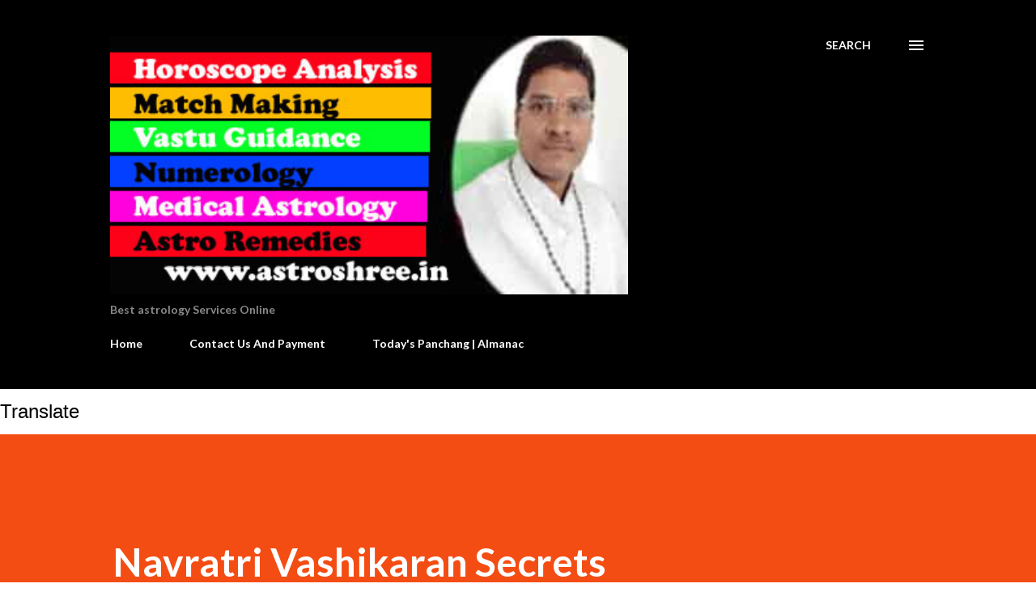

--- FILE ---
content_type: text/html; charset=UTF-8
request_url: https://www.astroshree.in/2017/09/navratri-vashikaran-secrets.html
body_size: 36739
content:
<!DOCTYPE html>
<html dir='ltr' lang='en' xml:lang='en-US' xmlns='http://www.w3.org/1999/xhtml' xmlns:b='http://www.google.com/2005/gml/b' xmlns:data='http://www.google.com/2005/gml/data' xmlns:expr='http://www.google.com/2005/gml/expr'>
<head>
<meta content='width=device-width, initial-scale=1' name='viewport'/>
<title>Navratri  Vashikaran Secrets</title>
<meta content='text/html; charset=UTF-8' http-equiv='Content-Type'/>
<!-- Chrome, Firefox OS and Opera -->
<meta content='#ffffff' name='theme-color'/>
<!-- Windows Phone -->
<meta content='#ffffff' name='msapplication-navbutton-color'/>
<meta content='blogger' name='generator'/>
<link href='https://www.astroshree.in/favicon.ico' rel='icon' type='image/x-icon'/>
<link href='https://www.astroshree.in/2017/09/navratri-vashikaran-secrets.html' rel='canonical'/>
<link rel="alternate" type="application/atom+xml" title="2026 Astrology Updates, Online Astrologer, Transit Horoscope, Free Predictions, horoscope read - Atom" href="https://www.astroshree.in/feeds/posts/default" />
<link rel="alternate" type="application/rss+xml" title="2026 Astrology Updates, Online Astrologer, Transit Horoscope, Free Predictions, horoscope read - RSS" href="https://www.astroshree.in/feeds/posts/default?alt=rss" />
<link rel="service.post" type="application/atom+xml" title="2026 Astrology Updates, Online Astrologer, Transit Horoscope, Free Predictions, horoscope read - Atom" href="https://www.blogger.com/feeds/4964100235679099619/posts/default" />

<link rel="alternate" type="application/atom+xml" title="2026 Astrology Updates, Online Astrologer, Transit Horoscope, Free Predictions, horoscope read - Atom" href="https://www.astroshree.in/feeds/6138710723839560085/comments/default" />
<!--Can't find substitution for tag [blog.ieCssRetrofitLinks]-->
<link href='https://blogger.googleusercontent.com/img/b/R29vZ2xl/AVvXsEjmDJNpzXa3FI3IFqffrMdL9wBbz4jbFAEtrkenYnYfAy8lcYTKssBgiqGvkD26XJD2p9GJqbq56RlwVkzy9NE0JSdeSmXOw3Lft-LUE7k1I6sagfKJ7u-73gQYe7dnk-BeR2ZPCG182ucl/s1600/navratri-vashikaran-sadhna.png' rel='image_src'/>
<meta content='vashikaran saadhna in navratris' name='description'/>
<meta content='https://www.astroshree.in/2017/09/navratri-vashikaran-secrets.html' property='og:url'/>
<meta content='Navratri  Vashikaran Secrets' property='og:title'/>
<meta content='vashikaran saadhna in navratris' property='og:description'/>
<meta content='https://blogger.googleusercontent.com/img/b/R29vZ2xl/AVvXsEjmDJNpzXa3FI3IFqffrMdL9wBbz4jbFAEtrkenYnYfAy8lcYTKssBgiqGvkD26XJD2p9GJqbq56RlwVkzy9NE0JSdeSmXOw3Lft-LUE7k1I6sagfKJ7u-73gQYe7dnk-BeR2ZPCG182ucl/w1200-h630-p-k-no-nu/navratri-vashikaran-sadhna.png' property='og:image'/>
<style type='text/css'>@font-face{font-family:'Dancing Script';font-style:normal;font-weight:400;font-display:swap;src:url(//fonts.gstatic.com/s/dancingscript/v29/If2cXTr6YS-zF4S-kcSWSVi_sxjsohD9F50Ruu7BMSo3Rep8hNX6plRPjLo.woff2)format('woff2');unicode-range:U+0102-0103,U+0110-0111,U+0128-0129,U+0168-0169,U+01A0-01A1,U+01AF-01B0,U+0300-0301,U+0303-0304,U+0308-0309,U+0323,U+0329,U+1EA0-1EF9,U+20AB;}@font-face{font-family:'Dancing Script';font-style:normal;font-weight:400;font-display:swap;src:url(//fonts.gstatic.com/s/dancingscript/v29/If2cXTr6YS-zF4S-kcSWSVi_sxjsohD9F50Ruu7BMSo3ROp8hNX6plRPjLo.woff2)format('woff2');unicode-range:U+0100-02BA,U+02BD-02C5,U+02C7-02CC,U+02CE-02D7,U+02DD-02FF,U+0304,U+0308,U+0329,U+1D00-1DBF,U+1E00-1E9F,U+1EF2-1EFF,U+2020,U+20A0-20AB,U+20AD-20C0,U+2113,U+2C60-2C7F,U+A720-A7FF;}@font-face{font-family:'Dancing Script';font-style:normal;font-weight:400;font-display:swap;src:url(//fonts.gstatic.com/s/dancingscript/v29/If2cXTr6YS-zF4S-kcSWSVi_sxjsohD9F50Ruu7BMSo3Sup8hNX6plRP.woff2)format('woff2');unicode-range:U+0000-00FF,U+0131,U+0152-0153,U+02BB-02BC,U+02C6,U+02DA,U+02DC,U+0304,U+0308,U+0329,U+2000-206F,U+20AC,U+2122,U+2191,U+2193,U+2212,U+2215,U+FEFF,U+FFFD;}@font-face{font-family:'EB Garamond';font-style:italic;font-weight:600;font-display:swap;src:url(//fonts.gstatic.com/s/ebgaramond/v32/SlGFmQSNjdsmc35JDF1K5GRwUjcdlttVFm-rI7diR79wU6i1hGFJRvzr2Q.woff2)format('woff2');unicode-range:U+0460-052F,U+1C80-1C8A,U+20B4,U+2DE0-2DFF,U+A640-A69F,U+FE2E-FE2F;}@font-face{font-family:'EB Garamond';font-style:italic;font-weight:600;font-display:swap;src:url(//fonts.gstatic.com/s/ebgaramond/v32/SlGFmQSNjdsmc35JDF1K5GRwUjcdlttVFm-rI7diR795U6i1hGFJRvzr2Q.woff2)format('woff2');unicode-range:U+0301,U+0400-045F,U+0490-0491,U+04B0-04B1,U+2116;}@font-face{font-family:'EB Garamond';font-style:italic;font-weight:600;font-display:swap;src:url(//fonts.gstatic.com/s/ebgaramond/v32/SlGFmQSNjdsmc35JDF1K5GRwUjcdlttVFm-rI7diR79xU6i1hGFJRvzr2Q.woff2)format('woff2');unicode-range:U+1F00-1FFF;}@font-face{font-family:'EB Garamond';font-style:italic;font-weight:600;font-display:swap;src:url(//fonts.gstatic.com/s/ebgaramond/v32/SlGFmQSNjdsmc35JDF1K5GRwUjcdlttVFm-rI7diR79-U6i1hGFJRvzr2Q.woff2)format('woff2');unicode-range:U+0370-0377,U+037A-037F,U+0384-038A,U+038C,U+038E-03A1,U+03A3-03FF;}@font-face{font-family:'EB Garamond';font-style:italic;font-weight:600;font-display:swap;src:url(//fonts.gstatic.com/s/ebgaramond/v32/SlGFmQSNjdsmc35JDF1K5GRwUjcdlttVFm-rI7diR79yU6i1hGFJRvzr2Q.woff2)format('woff2');unicode-range:U+0102-0103,U+0110-0111,U+0128-0129,U+0168-0169,U+01A0-01A1,U+01AF-01B0,U+0300-0301,U+0303-0304,U+0308-0309,U+0323,U+0329,U+1EA0-1EF9,U+20AB;}@font-face{font-family:'EB Garamond';font-style:italic;font-weight:600;font-display:swap;src:url(//fonts.gstatic.com/s/ebgaramond/v32/SlGFmQSNjdsmc35JDF1K5GRwUjcdlttVFm-rI7diR79zU6i1hGFJRvzr2Q.woff2)format('woff2');unicode-range:U+0100-02BA,U+02BD-02C5,U+02C7-02CC,U+02CE-02D7,U+02DD-02FF,U+0304,U+0308,U+0329,U+1D00-1DBF,U+1E00-1E9F,U+1EF2-1EFF,U+2020,U+20A0-20AB,U+20AD-20C0,U+2113,U+2C60-2C7F,U+A720-A7FF;}@font-face{font-family:'EB Garamond';font-style:italic;font-weight:600;font-display:swap;src:url(//fonts.gstatic.com/s/ebgaramond/v32/SlGFmQSNjdsmc35JDF1K5GRwUjcdlttVFm-rI7diR799U6i1hGFJRvw.woff2)format('woff2');unicode-range:U+0000-00FF,U+0131,U+0152-0153,U+02BB-02BC,U+02C6,U+02DA,U+02DC,U+0304,U+0308,U+0329,U+2000-206F,U+20AC,U+2122,U+2191,U+2193,U+2212,U+2215,U+FEFF,U+FFFD;}@font-face{font-family:'EB Garamond';font-style:normal;font-weight:400;font-display:swap;src:url(//fonts.gstatic.com/s/ebgaramond/v32/SlGDmQSNjdsmc35JDF1K5E55YMjF_7DPuGi-6_RkCY9_WamXgHlIbvw.woff2)format('woff2');unicode-range:U+0460-052F,U+1C80-1C8A,U+20B4,U+2DE0-2DFF,U+A640-A69F,U+FE2E-FE2F;}@font-face{font-family:'EB Garamond';font-style:normal;font-weight:400;font-display:swap;src:url(//fonts.gstatic.com/s/ebgaramond/v32/SlGDmQSNjdsmc35JDF1K5E55YMjF_7DPuGi-6_RkAI9_WamXgHlIbvw.woff2)format('woff2');unicode-range:U+0301,U+0400-045F,U+0490-0491,U+04B0-04B1,U+2116;}@font-face{font-family:'EB Garamond';font-style:normal;font-weight:400;font-display:swap;src:url(//fonts.gstatic.com/s/ebgaramond/v32/SlGDmQSNjdsmc35JDF1K5E55YMjF_7DPuGi-6_RkCI9_WamXgHlIbvw.woff2)format('woff2');unicode-range:U+1F00-1FFF;}@font-face{font-family:'EB Garamond';font-style:normal;font-weight:400;font-display:swap;src:url(//fonts.gstatic.com/s/ebgaramond/v32/SlGDmQSNjdsmc35JDF1K5E55YMjF_7DPuGi-6_RkB49_WamXgHlIbvw.woff2)format('woff2');unicode-range:U+0370-0377,U+037A-037F,U+0384-038A,U+038C,U+038E-03A1,U+03A3-03FF;}@font-face{font-family:'EB Garamond';font-style:normal;font-weight:400;font-display:swap;src:url(//fonts.gstatic.com/s/ebgaramond/v32/SlGDmQSNjdsmc35JDF1K5E55YMjF_7DPuGi-6_RkC49_WamXgHlIbvw.woff2)format('woff2');unicode-range:U+0102-0103,U+0110-0111,U+0128-0129,U+0168-0169,U+01A0-01A1,U+01AF-01B0,U+0300-0301,U+0303-0304,U+0308-0309,U+0323,U+0329,U+1EA0-1EF9,U+20AB;}@font-face{font-family:'EB Garamond';font-style:normal;font-weight:400;font-display:swap;src:url(//fonts.gstatic.com/s/ebgaramond/v32/SlGDmQSNjdsmc35JDF1K5E55YMjF_7DPuGi-6_RkCo9_WamXgHlIbvw.woff2)format('woff2');unicode-range:U+0100-02BA,U+02BD-02C5,U+02C7-02CC,U+02CE-02D7,U+02DD-02FF,U+0304,U+0308,U+0329,U+1D00-1DBF,U+1E00-1E9F,U+1EF2-1EFF,U+2020,U+20A0-20AB,U+20AD-20C0,U+2113,U+2C60-2C7F,U+A720-A7FF;}@font-face{font-family:'EB Garamond';font-style:normal;font-weight:400;font-display:swap;src:url(//fonts.gstatic.com/s/ebgaramond/v32/SlGDmQSNjdsmc35JDF1K5E55YMjF_7DPuGi-6_RkBI9_WamXgHlI.woff2)format('woff2');unicode-range:U+0000-00FF,U+0131,U+0152-0153,U+02BB-02BC,U+02C6,U+02DA,U+02DC,U+0304,U+0308,U+0329,U+2000-206F,U+20AC,U+2122,U+2191,U+2193,U+2212,U+2215,U+FEFF,U+FFFD;}@font-face{font-family:'Lato';font-style:italic;font-weight:700;font-display:swap;src:url(//fonts.gstatic.com/s/lato/v25/S6u_w4BMUTPHjxsI5wq_FQftx9897sxZ.woff2)format('woff2');unicode-range:U+0100-02BA,U+02BD-02C5,U+02C7-02CC,U+02CE-02D7,U+02DD-02FF,U+0304,U+0308,U+0329,U+1D00-1DBF,U+1E00-1E9F,U+1EF2-1EFF,U+2020,U+20A0-20AB,U+20AD-20C0,U+2113,U+2C60-2C7F,U+A720-A7FF;}@font-face{font-family:'Lato';font-style:italic;font-weight:700;font-display:swap;src:url(//fonts.gstatic.com/s/lato/v25/S6u_w4BMUTPHjxsI5wq_Gwftx9897g.woff2)format('woff2');unicode-range:U+0000-00FF,U+0131,U+0152-0153,U+02BB-02BC,U+02C6,U+02DA,U+02DC,U+0304,U+0308,U+0329,U+2000-206F,U+20AC,U+2122,U+2191,U+2193,U+2212,U+2215,U+FEFF,U+FFFD;}@font-face{font-family:'Lato';font-style:normal;font-weight:400;font-display:swap;src:url(//fonts.gstatic.com/s/lato/v25/S6uyw4BMUTPHjxAwXiWtFCfQ7A.woff2)format('woff2');unicode-range:U+0100-02BA,U+02BD-02C5,U+02C7-02CC,U+02CE-02D7,U+02DD-02FF,U+0304,U+0308,U+0329,U+1D00-1DBF,U+1E00-1E9F,U+1EF2-1EFF,U+2020,U+20A0-20AB,U+20AD-20C0,U+2113,U+2C60-2C7F,U+A720-A7FF;}@font-face{font-family:'Lato';font-style:normal;font-weight:400;font-display:swap;src:url(//fonts.gstatic.com/s/lato/v25/S6uyw4BMUTPHjx4wXiWtFCc.woff2)format('woff2');unicode-range:U+0000-00FF,U+0131,U+0152-0153,U+02BB-02BC,U+02C6,U+02DA,U+02DC,U+0304,U+0308,U+0329,U+2000-206F,U+20AC,U+2122,U+2191,U+2193,U+2212,U+2215,U+FEFF,U+FFFD;}@font-face{font-family:'Lato';font-style:normal;font-weight:700;font-display:swap;src:url(//fonts.gstatic.com/s/lato/v25/S6u9w4BMUTPHh6UVSwaPGQ3q5d0N7w.woff2)format('woff2');unicode-range:U+0100-02BA,U+02BD-02C5,U+02C7-02CC,U+02CE-02D7,U+02DD-02FF,U+0304,U+0308,U+0329,U+1D00-1DBF,U+1E00-1E9F,U+1EF2-1EFF,U+2020,U+20A0-20AB,U+20AD-20C0,U+2113,U+2C60-2C7F,U+A720-A7FF;}@font-face{font-family:'Lato';font-style:normal;font-weight:700;font-display:swap;src:url(//fonts.gstatic.com/s/lato/v25/S6u9w4BMUTPHh6UVSwiPGQ3q5d0.woff2)format('woff2');unicode-range:U+0000-00FF,U+0131,U+0152-0153,U+02BB-02BC,U+02C6,U+02DA,U+02DC,U+0304,U+0308,U+0329,U+2000-206F,U+20AC,U+2122,U+2191,U+2193,U+2212,U+2215,U+FEFF,U+FFFD;}@font-face{font-family:'Lato';font-style:normal;font-weight:900;font-display:swap;src:url(//fonts.gstatic.com/s/lato/v25/S6u9w4BMUTPHh50XSwaPGQ3q5d0N7w.woff2)format('woff2');unicode-range:U+0100-02BA,U+02BD-02C5,U+02C7-02CC,U+02CE-02D7,U+02DD-02FF,U+0304,U+0308,U+0329,U+1D00-1DBF,U+1E00-1E9F,U+1EF2-1EFF,U+2020,U+20A0-20AB,U+20AD-20C0,U+2113,U+2C60-2C7F,U+A720-A7FF;}@font-face{font-family:'Lato';font-style:normal;font-weight:900;font-display:swap;src:url(//fonts.gstatic.com/s/lato/v25/S6u9w4BMUTPHh50XSwiPGQ3q5d0.woff2)format('woff2');unicode-range:U+0000-00FF,U+0131,U+0152-0153,U+02BB-02BC,U+02C6,U+02DA,U+02DC,U+0304,U+0308,U+0329,U+2000-206F,U+20AC,U+2122,U+2191,U+2193,U+2212,U+2215,U+FEFF,U+FFFD;}@font-face{font-family:'Lora';font-style:normal;font-weight:400;font-display:swap;src:url(//fonts.gstatic.com/s/lora/v37/0QI6MX1D_JOuGQbT0gvTJPa787weuxJMkq18ndeYxZ2JTg.woff2)format('woff2');unicode-range:U+0460-052F,U+1C80-1C8A,U+20B4,U+2DE0-2DFF,U+A640-A69F,U+FE2E-FE2F;}@font-face{font-family:'Lora';font-style:normal;font-weight:400;font-display:swap;src:url(//fonts.gstatic.com/s/lora/v37/0QI6MX1D_JOuGQbT0gvTJPa787weuxJFkq18ndeYxZ2JTg.woff2)format('woff2');unicode-range:U+0301,U+0400-045F,U+0490-0491,U+04B0-04B1,U+2116;}@font-face{font-family:'Lora';font-style:normal;font-weight:400;font-display:swap;src:url(//fonts.gstatic.com/s/lora/v37/0QI6MX1D_JOuGQbT0gvTJPa787weuxI9kq18ndeYxZ2JTg.woff2)format('woff2');unicode-range:U+0302-0303,U+0305,U+0307-0308,U+0310,U+0312,U+0315,U+031A,U+0326-0327,U+032C,U+032F-0330,U+0332-0333,U+0338,U+033A,U+0346,U+034D,U+0391-03A1,U+03A3-03A9,U+03B1-03C9,U+03D1,U+03D5-03D6,U+03F0-03F1,U+03F4-03F5,U+2016-2017,U+2034-2038,U+203C,U+2040,U+2043,U+2047,U+2050,U+2057,U+205F,U+2070-2071,U+2074-208E,U+2090-209C,U+20D0-20DC,U+20E1,U+20E5-20EF,U+2100-2112,U+2114-2115,U+2117-2121,U+2123-214F,U+2190,U+2192,U+2194-21AE,U+21B0-21E5,U+21F1-21F2,U+21F4-2211,U+2213-2214,U+2216-22FF,U+2308-230B,U+2310,U+2319,U+231C-2321,U+2336-237A,U+237C,U+2395,U+239B-23B7,U+23D0,U+23DC-23E1,U+2474-2475,U+25AF,U+25B3,U+25B7,U+25BD,U+25C1,U+25CA,U+25CC,U+25FB,U+266D-266F,U+27C0-27FF,U+2900-2AFF,U+2B0E-2B11,U+2B30-2B4C,U+2BFE,U+3030,U+FF5B,U+FF5D,U+1D400-1D7FF,U+1EE00-1EEFF;}@font-face{font-family:'Lora';font-style:normal;font-weight:400;font-display:swap;src:url(//fonts.gstatic.com/s/lora/v37/0QI6MX1D_JOuGQbT0gvTJPa787weuxIvkq18ndeYxZ2JTg.woff2)format('woff2');unicode-range:U+0001-000C,U+000E-001F,U+007F-009F,U+20DD-20E0,U+20E2-20E4,U+2150-218F,U+2190,U+2192,U+2194-2199,U+21AF,U+21E6-21F0,U+21F3,U+2218-2219,U+2299,U+22C4-22C6,U+2300-243F,U+2440-244A,U+2460-24FF,U+25A0-27BF,U+2800-28FF,U+2921-2922,U+2981,U+29BF,U+29EB,U+2B00-2BFF,U+4DC0-4DFF,U+FFF9-FFFB,U+10140-1018E,U+10190-1019C,U+101A0,U+101D0-101FD,U+102E0-102FB,U+10E60-10E7E,U+1D2C0-1D2D3,U+1D2E0-1D37F,U+1F000-1F0FF,U+1F100-1F1AD,U+1F1E6-1F1FF,U+1F30D-1F30F,U+1F315,U+1F31C,U+1F31E,U+1F320-1F32C,U+1F336,U+1F378,U+1F37D,U+1F382,U+1F393-1F39F,U+1F3A7-1F3A8,U+1F3AC-1F3AF,U+1F3C2,U+1F3C4-1F3C6,U+1F3CA-1F3CE,U+1F3D4-1F3E0,U+1F3ED,U+1F3F1-1F3F3,U+1F3F5-1F3F7,U+1F408,U+1F415,U+1F41F,U+1F426,U+1F43F,U+1F441-1F442,U+1F444,U+1F446-1F449,U+1F44C-1F44E,U+1F453,U+1F46A,U+1F47D,U+1F4A3,U+1F4B0,U+1F4B3,U+1F4B9,U+1F4BB,U+1F4BF,U+1F4C8-1F4CB,U+1F4D6,U+1F4DA,U+1F4DF,U+1F4E3-1F4E6,U+1F4EA-1F4ED,U+1F4F7,U+1F4F9-1F4FB,U+1F4FD-1F4FE,U+1F503,U+1F507-1F50B,U+1F50D,U+1F512-1F513,U+1F53E-1F54A,U+1F54F-1F5FA,U+1F610,U+1F650-1F67F,U+1F687,U+1F68D,U+1F691,U+1F694,U+1F698,U+1F6AD,U+1F6B2,U+1F6B9-1F6BA,U+1F6BC,U+1F6C6-1F6CF,U+1F6D3-1F6D7,U+1F6E0-1F6EA,U+1F6F0-1F6F3,U+1F6F7-1F6FC,U+1F700-1F7FF,U+1F800-1F80B,U+1F810-1F847,U+1F850-1F859,U+1F860-1F887,U+1F890-1F8AD,U+1F8B0-1F8BB,U+1F8C0-1F8C1,U+1F900-1F90B,U+1F93B,U+1F946,U+1F984,U+1F996,U+1F9E9,U+1FA00-1FA6F,U+1FA70-1FA7C,U+1FA80-1FA89,U+1FA8F-1FAC6,U+1FACE-1FADC,U+1FADF-1FAE9,U+1FAF0-1FAF8,U+1FB00-1FBFF;}@font-face{font-family:'Lora';font-style:normal;font-weight:400;font-display:swap;src:url(//fonts.gstatic.com/s/lora/v37/0QI6MX1D_JOuGQbT0gvTJPa787weuxJOkq18ndeYxZ2JTg.woff2)format('woff2');unicode-range:U+0102-0103,U+0110-0111,U+0128-0129,U+0168-0169,U+01A0-01A1,U+01AF-01B0,U+0300-0301,U+0303-0304,U+0308-0309,U+0323,U+0329,U+1EA0-1EF9,U+20AB;}@font-face{font-family:'Lora';font-style:normal;font-weight:400;font-display:swap;src:url(//fonts.gstatic.com/s/lora/v37/0QI6MX1D_JOuGQbT0gvTJPa787weuxJPkq18ndeYxZ2JTg.woff2)format('woff2');unicode-range:U+0100-02BA,U+02BD-02C5,U+02C7-02CC,U+02CE-02D7,U+02DD-02FF,U+0304,U+0308,U+0329,U+1D00-1DBF,U+1E00-1E9F,U+1EF2-1EFF,U+2020,U+20A0-20AB,U+20AD-20C0,U+2113,U+2C60-2C7F,U+A720-A7FF;}@font-face{font-family:'Lora';font-style:normal;font-weight:400;font-display:swap;src:url(//fonts.gstatic.com/s/lora/v37/0QI6MX1D_JOuGQbT0gvTJPa787weuxJBkq18ndeYxZ0.woff2)format('woff2');unicode-range:U+0000-00FF,U+0131,U+0152-0153,U+02BB-02BC,U+02C6,U+02DA,U+02DC,U+0304,U+0308,U+0329,U+2000-206F,U+20AC,U+2122,U+2191,U+2193,U+2212,U+2215,U+FEFF,U+FFFD;}@font-face{font-family:'Open Sans';font-style:italic;font-weight:600;font-stretch:100%;font-display:swap;src:url(//fonts.gstatic.com/s/opensans/v44/memtYaGs126MiZpBA-UFUIcVXSCEkx2cmqvXlWqWtE6FxZCJgvAQ.woff2)format('woff2');unicode-range:U+0460-052F,U+1C80-1C8A,U+20B4,U+2DE0-2DFF,U+A640-A69F,U+FE2E-FE2F;}@font-face{font-family:'Open Sans';font-style:italic;font-weight:600;font-stretch:100%;font-display:swap;src:url(//fonts.gstatic.com/s/opensans/v44/memtYaGs126MiZpBA-UFUIcVXSCEkx2cmqvXlWqWvU6FxZCJgvAQ.woff2)format('woff2');unicode-range:U+0301,U+0400-045F,U+0490-0491,U+04B0-04B1,U+2116;}@font-face{font-family:'Open Sans';font-style:italic;font-weight:600;font-stretch:100%;font-display:swap;src:url(//fonts.gstatic.com/s/opensans/v44/memtYaGs126MiZpBA-UFUIcVXSCEkx2cmqvXlWqWtU6FxZCJgvAQ.woff2)format('woff2');unicode-range:U+1F00-1FFF;}@font-face{font-family:'Open Sans';font-style:italic;font-weight:600;font-stretch:100%;font-display:swap;src:url(//fonts.gstatic.com/s/opensans/v44/memtYaGs126MiZpBA-UFUIcVXSCEkx2cmqvXlWqWuk6FxZCJgvAQ.woff2)format('woff2');unicode-range:U+0370-0377,U+037A-037F,U+0384-038A,U+038C,U+038E-03A1,U+03A3-03FF;}@font-face{font-family:'Open Sans';font-style:italic;font-weight:600;font-stretch:100%;font-display:swap;src:url(//fonts.gstatic.com/s/opensans/v44/memtYaGs126MiZpBA-UFUIcVXSCEkx2cmqvXlWqWu06FxZCJgvAQ.woff2)format('woff2');unicode-range:U+0307-0308,U+0590-05FF,U+200C-2010,U+20AA,U+25CC,U+FB1D-FB4F;}@font-face{font-family:'Open Sans';font-style:italic;font-weight:600;font-stretch:100%;font-display:swap;src:url(//fonts.gstatic.com/s/opensans/v44/memtYaGs126MiZpBA-UFUIcVXSCEkx2cmqvXlWqWxU6FxZCJgvAQ.woff2)format('woff2');unicode-range:U+0302-0303,U+0305,U+0307-0308,U+0310,U+0312,U+0315,U+031A,U+0326-0327,U+032C,U+032F-0330,U+0332-0333,U+0338,U+033A,U+0346,U+034D,U+0391-03A1,U+03A3-03A9,U+03B1-03C9,U+03D1,U+03D5-03D6,U+03F0-03F1,U+03F4-03F5,U+2016-2017,U+2034-2038,U+203C,U+2040,U+2043,U+2047,U+2050,U+2057,U+205F,U+2070-2071,U+2074-208E,U+2090-209C,U+20D0-20DC,U+20E1,U+20E5-20EF,U+2100-2112,U+2114-2115,U+2117-2121,U+2123-214F,U+2190,U+2192,U+2194-21AE,U+21B0-21E5,U+21F1-21F2,U+21F4-2211,U+2213-2214,U+2216-22FF,U+2308-230B,U+2310,U+2319,U+231C-2321,U+2336-237A,U+237C,U+2395,U+239B-23B7,U+23D0,U+23DC-23E1,U+2474-2475,U+25AF,U+25B3,U+25B7,U+25BD,U+25C1,U+25CA,U+25CC,U+25FB,U+266D-266F,U+27C0-27FF,U+2900-2AFF,U+2B0E-2B11,U+2B30-2B4C,U+2BFE,U+3030,U+FF5B,U+FF5D,U+1D400-1D7FF,U+1EE00-1EEFF;}@font-face{font-family:'Open Sans';font-style:italic;font-weight:600;font-stretch:100%;font-display:swap;src:url(//fonts.gstatic.com/s/opensans/v44/memtYaGs126MiZpBA-UFUIcVXSCEkx2cmqvXlWqW106FxZCJgvAQ.woff2)format('woff2');unicode-range:U+0001-000C,U+000E-001F,U+007F-009F,U+20DD-20E0,U+20E2-20E4,U+2150-218F,U+2190,U+2192,U+2194-2199,U+21AF,U+21E6-21F0,U+21F3,U+2218-2219,U+2299,U+22C4-22C6,U+2300-243F,U+2440-244A,U+2460-24FF,U+25A0-27BF,U+2800-28FF,U+2921-2922,U+2981,U+29BF,U+29EB,U+2B00-2BFF,U+4DC0-4DFF,U+FFF9-FFFB,U+10140-1018E,U+10190-1019C,U+101A0,U+101D0-101FD,U+102E0-102FB,U+10E60-10E7E,U+1D2C0-1D2D3,U+1D2E0-1D37F,U+1F000-1F0FF,U+1F100-1F1AD,U+1F1E6-1F1FF,U+1F30D-1F30F,U+1F315,U+1F31C,U+1F31E,U+1F320-1F32C,U+1F336,U+1F378,U+1F37D,U+1F382,U+1F393-1F39F,U+1F3A7-1F3A8,U+1F3AC-1F3AF,U+1F3C2,U+1F3C4-1F3C6,U+1F3CA-1F3CE,U+1F3D4-1F3E0,U+1F3ED,U+1F3F1-1F3F3,U+1F3F5-1F3F7,U+1F408,U+1F415,U+1F41F,U+1F426,U+1F43F,U+1F441-1F442,U+1F444,U+1F446-1F449,U+1F44C-1F44E,U+1F453,U+1F46A,U+1F47D,U+1F4A3,U+1F4B0,U+1F4B3,U+1F4B9,U+1F4BB,U+1F4BF,U+1F4C8-1F4CB,U+1F4D6,U+1F4DA,U+1F4DF,U+1F4E3-1F4E6,U+1F4EA-1F4ED,U+1F4F7,U+1F4F9-1F4FB,U+1F4FD-1F4FE,U+1F503,U+1F507-1F50B,U+1F50D,U+1F512-1F513,U+1F53E-1F54A,U+1F54F-1F5FA,U+1F610,U+1F650-1F67F,U+1F687,U+1F68D,U+1F691,U+1F694,U+1F698,U+1F6AD,U+1F6B2,U+1F6B9-1F6BA,U+1F6BC,U+1F6C6-1F6CF,U+1F6D3-1F6D7,U+1F6E0-1F6EA,U+1F6F0-1F6F3,U+1F6F7-1F6FC,U+1F700-1F7FF,U+1F800-1F80B,U+1F810-1F847,U+1F850-1F859,U+1F860-1F887,U+1F890-1F8AD,U+1F8B0-1F8BB,U+1F8C0-1F8C1,U+1F900-1F90B,U+1F93B,U+1F946,U+1F984,U+1F996,U+1F9E9,U+1FA00-1FA6F,U+1FA70-1FA7C,U+1FA80-1FA89,U+1FA8F-1FAC6,U+1FACE-1FADC,U+1FADF-1FAE9,U+1FAF0-1FAF8,U+1FB00-1FBFF;}@font-face{font-family:'Open Sans';font-style:italic;font-weight:600;font-stretch:100%;font-display:swap;src:url(//fonts.gstatic.com/s/opensans/v44/memtYaGs126MiZpBA-UFUIcVXSCEkx2cmqvXlWqWtk6FxZCJgvAQ.woff2)format('woff2');unicode-range:U+0102-0103,U+0110-0111,U+0128-0129,U+0168-0169,U+01A0-01A1,U+01AF-01B0,U+0300-0301,U+0303-0304,U+0308-0309,U+0323,U+0329,U+1EA0-1EF9,U+20AB;}@font-face{font-family:'Open Sans';font-style:italic;font-weight:600;font-stretch:100%;font-display:swap;src:url(//fonts.gstatic.com/s/opensans/v44/memtYaGs126MiZpBA-UFUIcVXSCEkx2cmqvXlWqWt06FxZCJgvAQ.woff2)format('woff2');unicode-range:U+0100-02BA,U+02BD-02C5,U+02C7-02CC,U+02CE-02D7,U+02DD-02FF,U+0304,U+0308,U+0329,U+1D00-1DBF,U+1E00-1E9F,U+1EF2-1EFF,U+2020,U+20A0-20AB,U+20AD-20C0,U+2113,U+2C60-2C7F,U+A720-A7FF;}@font-face{font-family:'Open Sans';font-style:italic;font-weight:600;font-stretch:100%;font-display:swap;src:url(//fonts.gstatic.com/s/opensans/v44/memtYaGs126MiZpBA-UFUIcVXSCEkx2cmqvXlWqWuU6FxZCJgg.woff2)format('woff2');unicode-range:U+0000-00FF,U+0131,U+0152-0153,U+02BB-02BC,U+02C6,U+02DA,U+02DC,U+0304,U+0308,U+0329,U+2000-206F,U+20AC,U+2122,U+2191,U+2193,U+2212,U+2215,U+FEFF,U+FFFD;}@font-face{font-family:'Open Sans';font-style:italic;font-weight:800;font-stretch:100%;font-display:swap;src:url(//fonts.gstatic.com/s/opensans/v44/memtYaGs126MiZpBA-UFUIcVXSCEkx2cmqvXlWqWtE6FxZCJgvAQ.woff2)format('woff2');unicode-range:U+0460-052F,U+1C80-1C8A,U+20B4,U+2DE0-2DFF,U+A640-A69F,U+FE2E-FE2F;}@font-face{font-family:'Open Sans';font-style:italic;font-weight:800;font-stretch:100%;font-display:swap;src:url(//fonts.gstatic.com/s/opensans/v44/memtYaGs126MiZpBA-UFUIcVXSCEkx2cmqvXlWqWvU6FxZCJgvAQ.woff2)format('woff2');unicode-range:U+0301,U+0400-045F,U+0490-0491,U+04B0-04B1,U+2116;}@font-face{font-family:'Open Sans';font-style:italic;font-weight:800;font-stretch:100%;font-display:swap;src:url(//fonts.gstatic.com/s/opensans/v44/memtYaGs126MiZpBA-UFUIcVXSCEkx2cmqvXlWqWtU6FxZCJgvAQ.woff2)format('woff2');unicode-range:U+1F00-1FFF;}@font-face{font-family:'Open Sans';font-style:italic;font-weight:800;font-stretch:100%;font-display:swap;src:url(//fonts.gstatic.com/s/opensans/v44/memtYaGs126MiZpBA-UFUIcVXSCEkx2cmqvXlWqWuk6FxZCJgvAQ.woff2)format('woff2');unicode-range:U+0370-0377,U+037A-037F,U+0384-038A,U+038C,U+038E-03A1,U+03A3-03FF;}@font-face{font-family:'Open Sans';font-style:italic;font-weight:800;font-stretch:100%;font-display:swap;src:url(//fonts.gstatic.com/s/opensans/v44/memtYaGs126MiZpBA-UFUIcVXSCEkx2cmqvXlWqWu06FxZCJgvAQ.woff2)format('woff2');unicode-range:U+0307-0308,U+0590-05FF,U+200C-2010,U+20AA,U+25CC,U+FB1D-FB4F;}@font-face{font-family:'Open Sans';font-style:italic;font-weight:800;font-stretch:100%;font-display:swap;src:url(//fonts.gstatic.com/s/opensans/v44/memtYaGs126MiZpBA-UFUIcVXSCEkx2cmqvXlWqWxU6FxZCJgvAQ.woff2)format('woff2');unicode-range:U+0302-0303,U+0305,U+0307-0308,U+0310,U+0312,U+0315,U+031A,U+0326-0327,U+032C,U+032F-0330,U+0332-0333,U+0338,U+033A,U+0346,U+034D,U+0391-03A1,U+03A3-03A9,U+03B1-03C9,U+03D1,U+03D5-03D6,U+03F0-03F1,U+03F4-03F5,U+2016-2017,U+2034-2038,U+203C,U+2040,U+2043,U+2047,U+2050,U+2057,U+205F,U+2070-2071,U+2074-208E,U+2090-209C,U+20D0-20DC,U+20E1,U+20E5-20EF,U+2100-2112,U+2114-2115,U+2117-2121,U+2123-214F,U+2190,U+2192,U+2194-21AE,U+21B0-21E5,U+21F1-21F2,U+21F4-2211,U+2213-2214,U+2216-22FF,U+2308-230B,U+2310,U+2319,U+231C-2321,U+2336-237A,U+237C,U+2395,U+239B-23B7,U+23D0,U+23DC-23E1,U+2474-2475,U+25AF,U+25B3,U+25B7,U+25BD,U+25C1,U+25CA,U+25CC,U+25FB,U+266D-266F,U+27C0-27FF,U+2900-2AFF,U+2B0E-2B11,U+2B30-2B4C,U+2BFE,U+3030,U+FF5B,U+FF5D,U+1D400-1D7FF,U+1EE00-1EEFF;}@font-face{font-family:'Open Sans';font-style:italic;font-weight:800;font-stretch:100%;font-display:swap;src:url(//fonts.gstatic.com/s/opensans/v44/memtYaGs126MiZpBA-UFUIcVXSCEkx2cmqvXlWqW106FxZCJgvAQ.woff2)format('woff2');unicode-range:U+0001-000C,U+000E-001F,U+007F-009F,U+20DD-20E0,U+20E2-20E4,U+2150-218F,U+2190,U+2192,U+2194-2199,U+21AF,U+21E6-21F0,U+21F3,U+2218-2219,U+2299,U+22C4-22C6,U+2300-243F,U+2440-244A,U+2460-24FF,U+25A0-27BF,U+2800-28FF,U+2921-2922,U+2981,U+29BF,U+29EB,U+2B00-2BFF,U+4DC0-4DFF,U+FFF9-FFFB,U+10140-1018E,U+10190-1019C,U+101A0,U+101D0-101FD,U+102E0-102FB,U+10E60-10E7E,U+1D2C0-1D2D3,U+1D2E0-1D37F,U+1F000-1F0FF,U+1F100-1F1AD,U+1F1E6-1F1FF,U+1F30D-1F30F,U+1F315,U+1F31C,U+1F31E,U+1F320-1F32C,U+1F336,U+1F378,U+1F37D,U+1F382,U+1F393-1F39F,U+1F3A7-1F3A8,U+1F3AC-1F3AF,U+1F3C2,U+1F3C4-1F3C6,U+1F3CA-1F3CE,U+1F3D4-1F3E0,U+1F3ED,U+1F3F1-1F3F3,U+1F3F5-1F3F7,U+1F408,U+1F415,U+1F41F,U+1F426,U+1F43F,U+1F441-1F442,U+1F444,U+1F446-1F449,U+1F44C-1F44E,U+1F453,U+1F46A,U+1F47D,U+1F4A3,U+1F4B0,U+1F4B3,U+1F4B9,U+1F4BB,U+1F4BF,U+1F4C8-1F4CB,U+1F4D6,U+1F4DA,U+1F4DF,U+1F4E3-1F4E6,U+1F4EA-1F4ED,U+1F4F7,U+1F4F9-1F4FB,U+1F4FD-1F4FE,U+1F503,U+1F507-1F50B,U+1F50D,U+1F512-1F513,U+1F53E-1F54A,U+1F54F-1F5FA,U+1F610,U+1F650-1F67F,U+1F687,U+1F68D,U+1F691,U+1F694,U+1F698,U+1F6AD,U+1F6B2,U+1F6B9-1F6BA,U+1F6BC,U+1F6C6-1F6CF,U+1F6D3-1F6D7,U+1F6E0-1F6EA,U+1F6F0-1F6F3,U+1F6F7-1F6FC,U+1F700-1F7FF,U+1F800-1F80B,U+1F810-1F847,U+1F850-1F859,U+1F860-1F887,U+1F890-1F8AD,U+1F8B0-1F8BB,U+1F8C0-1F8C1,U+1F900-1F90B,U+1F93B,U+1F946,U+1F984,U+1F996,U+1F9E9,U+1FA00-1FA6F,U+1FA70-1FA7C,U+1FA80-1FA89,U+1FA8F-1FAC6,U+1FACE-1FADC,U+1FADF-1FAE9,U+1FAF0-1FAF8,U+1FB00-1FBFF;}@font-face{font-family:'Open Sans';font-style:italic;font-weight:800;font-stretch:100%;font-display:swap;src:url(//fonts.gstatic.com/s/opensans/v44/memtYaGs126MiZpBA-UFUIcVXSCEkx2cmqvXlWqWtk6FxZCJgvAQ.woff2)format('woff2');unicode-range:U+0102-0103,U+0110-0111,U+0128-0129,U+0168-0169,U+01A0-01A1,U+01AF-01B0,U+0300-0301,U+0303-0304,U+0308-0309,U+0323,U+0329,U+1EA0-1EF9,U+20AB;}@font-face{font-family:'Open Sans';font-style:italic;font-weight:800;font-stretch:100%;font-display:swap;src:url(//fonts.gstatic.com/s/opensans/v44/memtYaGs126MiZpBA-UFUIcVXSCEkx2cmqvXlWqWt06FxZCJgvAQ.woff2)format('woff2');unicode-range:U+0100-02BA,U+02BD-02C5,U+02C7-02CC,U+02CE-02D7,U+02DD-02FF,U+0304,U+0308,U+0329,U+1D00-1DBF,U+1E00-1E9F,U+1EF2-1EFF,U+2020,U+20A0-20AB,U+20AD-20C0,U+2113,U+2C60-2C7F,U+A720-A7FF;}@font-face{font-family:'Open Sans';font-style:italic;font-weight:800;font-stretch:100%;font-display:swap;src:url(//fonts.gstatic.com/s/opensans/v44/memtYaGs126MiZpBA-UFUIcVXSCEkx2cmqvXlWqWuU6FxZCJgg.woff2)format('woff2');unicode-range:U+0000-00FF,U+0131,U+0152-0153,U+02BB-02BC,U+02C6,U+02DA,U+02DC,U+0304,U+0308,U+0329,U+2000-206F,U+20AC,U+2122,U+2191,U+2193,U+2212,U+2215,U+FEFF,U+FFFD;}@font-face{font-family:'Open Sans';font-style:normal;font-weight:400;font-stretch:100%;font-display:swap;src:url(//fonts.gstatic.com/s/opensans/v44/memvYaGs126MiZpBA-UvWbX2vVnXBbObj2OVTSKmu0SC55K5gw.woff2)format('woff2');unicode-range:U+0460-052F,U+1C80-1C8A,U+20B4,U+2DE0-2DFF,U+A640-A69F,U+FE2E-FE2F;}@font-face{font-family:'Open Sans';font-style:normal;font-weight:400;font-stretch:100%;font-display:swap;src:url(//fonts.gstatic.com/s/opensans/v44/memvYaGs126MiZpBA-UvWbX2vVnXBbObj2OVTSumu0SC55K5gw.woff2)format('woff2');unicode-range:U+0301,U+0400-045F,U+0490-0491,U+04B0-04B1,U+2116;}@font-face{font-family:'Open Sans';font-style:normal;font-weight:400;font-stretch:100%;font-display:swap;src:url(//fonts.gstatic.com/s/opensans/v44/memvYaGs126MiZpBA-UvWbX2vVnXBbObj2OVTSOmu0SC55K5gw.woff2)format('woff2');unicode-range:U+1F00-1FFF;}@font-face{font-family:'Open Sans';font-style:normal;font-weight:400;font-stretch:100%;font-display:swap;src:url(//fonts.gstatic.com/s/opensans/v44/memvYaGs126MiZpBA-UvWbX2vVnXBbObj2OVTSymu0SC55K5gw.woff2)format('woff2');unicode-range:U+0370-0377,U+037A-037F,U+0384-038A,U+038C,U+038E-03A1,U+03A3-03FF;}@font-face{font-family:'Open Sans';font-style:normal;font-weight:400;font-stretch:100%;font-display:swap;src:url(//fonts.gstatic.com/s/opensans/v44/memvYaGs126MiZpBA-UvWbX2vVnXBbObj2OVTS2mu0SC55K5gw.woff2)format('woff2');unicode-range:U+0307-0308,U+0590-05FF,U+200C-2010,U+20AA,U+25CC,U+FB1D-FB4F;}@font-face{font-family:'Open Sans';font-style:normal;font-weight:400;font-stretch:100%;font-display:swap;src:url(//fonts.gstatic.com/s/opensans/v44/memvYaGs126MiZpBA-UvWbX2vVnXBbObj2OVTVOmu0SC55K5gw.woff2)format('woff2');unicode-range:U+0302-0303,U+0305,U+0307-0308,U+0310,U+0312,U+0315,U+031A,U+0326-0327,U+032C,U+032F-0330,U+0332-0333,U+0338,U+033A,U+0346,U+034D,U+0391-03A1,U+03A3-03A9,U+03B1-03C9,U+03D1,U+03D5-03D6,U+03F0-03F1,U+03F4-03F5,U+2016-2017,U+2034-2038,U+203C,U+2040,U+2043,U+2047,U+2050,U+2057,U+205F,U+2070-2071,U+2074-208E,U+2090-209C,U+20D0-20DC,U+20E1,U+20E5-20EF,U+2100-2112,U+2114-2115,U+2117-2121,U+2123-214F,U+2190,U+2192,U+2194-21AE,U+21B0-21E5,U+21F1-21F2,U+21F4-2211,U+2213-2214,U+2216-22FF,U+2308-230B,U+2310,U+2319,U+231C-2321,U+2336-237A,U+237C,U+2395,U+239B-23B7,U+23D0,U+23DC-23E1,U+2474-2475,U+25AF,U+25B3,U+25B7,U+25BD,U+25C1,U+25CA,U+25CC,U+25FB,U+266D-266F,U+27C0-27FF,U+2900-2AFF,U+2B0E-2B11,U+2B30-2B4C,U+2BFE,U+3030,U+FF5B,U+FF5D,U+1D400-1D7FF,U+1EE00-1EEFF;}@font-face{font-family:'Open Sans';font-style:normal;font-weight:400;font-stretch:100%;font-display:swap;src:url(//fonts.gstatic.com/s/opensans/v44/memvYaGs126MiZpBA-UvWbX2vVnXBbObj2OVTUGmu0SC55K5gw.woff2)format('woff2');unicode-range:U+0001-000C,U+000E-001F,U+007F-009F,U+20DD-20E0,U+20E2-20E4,U+2150-218F,U+2190,U+2192,U+2194-2199,U+21AF,U+21E6-21F0,U+21F3,U+2218-2219,U+2299,U+22C4-22C6,U+2300-243F,U+2440-244A,U+2460-24FF,U+25A0-27BF,U+2800-28FF,U+2921-2922,U+2981,U+29BF,U+29EB,U+2B00-2BFF,U+4DC0-4DFF,U+FFF9-FFFB,U+10140-1018E,U+10190-1019C,U+101A0,U+101D0-101FD,U+102E0-102FB,U+10E60-10E7E,U+1D2C0-1D2D3,U+1D2E0-1D37F,U+1F000-1F0FF,U+1F100-1F1AD,U+1F1E6-1F1FF,U+1F30D-1F30F,U+1F315,U+1F31C,U+1F31E,U+1F320-1F32C,U+1F336,U+1F378,U+1F37D,U+1F382,U+1F393-1F39F,U+1F3A7-1F3A8,U+1F3AC-1F3AF,U+1F3C2,U+1F3C4-1F3C6,U+1F3CA-1F3CE,U+1F3D4-1F3E0,U+1F3ED,U+1F3F1-1F3F3,U+1F3F5-1F3F7,U+1F408,U+1F415,U+1F41F,U+1F426,U+1F43F,U+1F441-1F442,U+1F444,U+1F446-1F449,U+1F44C-1F44E,U+1F453,U+1F46A,U+1F47D,U+1F4A3,U+1F4B0,U+1F4B3,U+1F4B9,U+1F4BB,U+1F4BF,U+1F4C8-1F4CB,U+1F4D6,U+1F4DA,U+1F4DF,U+1F4E3-1F4E6,U+1F4EA-1F4ED,U+1F4F7,U+1F4F9-1F4FB,U+1F4FD-1F4FE,U+1F503,U+1F507-1F50B,U+1F50D,U+1F512-1F513,U+1F53E-1F54A,U+1F54F-1F5FA,U+1F610,U+1F650-1F67F,U+1F687,U+1F68D,U+1F691,U+1F694,U+1F698,U+1F6AD,U+1F6B2,U+1F6B9-1F6BA,U+1F6BC,U+1F6C6-1F6CF,U+1F6D3-1F6D7,U+1F6E0-1F6EA,U+1F6F0-1F6F3,U+1F6F7-1F6FC,U+1F700-1F7FF,U+1F800-1F80B,U+1F810-1F847,U+1F850-1F859,U+1F860-1F887,U+1F890-1F8AD,U+1F8B0-1F8BB,U+1F8C0-1F8C1,U+1F900-1F90B,U+1F93B,U+1F946,U+1F984,U+1F996,U+1F9E9,U+1FA00-1FA6F,U+1FA70-1FA7C,U+1FA80-1FA89,U+1FA8F-1FAC6,U+1FACE-1FADC,U+1FADF-1FAE9,U+1FAF0-1FAF8,U+1FB00-1FBFF;}@font-face{font-family:'Open Sans';font-style:normal;font-weight:400;font-stretch:100%;font-display:swap;src:url(//fonts.gstatic.com/s/opensans/v44/memvYaGs126MiZpBA-UvWbX2vVnXBbObj2OVTSCmu0SC55K5gw.woff2)format('woff2');unicode-range:U+0102-0103,U+0110-0111,U+0128-0129,U+0168-0169,U+01A0-01A1,U+01AF-01B0,U+0300-0301,U+0303-0304,U+0308-0309,U+0323,U+0329,U+1EA0-1EF9,U+20AB;}@font-face{font-family:'Open Sans';font-style:normal;font-weight:400;font-stretch:100%;font-display:swap;src:url(//fonts.gstatic.com/s/opensans/v44/memvYaGs126MiZpBA-UvWbX2vVnXBbObj2OVTSGmu0SC55K5gw.woff2)format('woff2');unicode-range:U+0100-02BA,U+02BD-02C5,U+02C7-02CC,U+02CE-02D7,U+02DD-02FF,U+0304,U+0308,U+0329,U+1D00-1DBF,U+1E00-1E9F,U+1EF2-1EFF,U+2020,U+20A0-20AB,U+20AD-20C0,U+2113,U+2C60-2C7F,U+A720-A7FF;}@font-face{font-family:'Open Sans';font-style:normal;font-weight:400;font-stretch:100%;font-display:swap;src:url(//fonts.gstatic.com/s/opensans/v44/memvYaGs126MiZpBA-UvWbX2vVnXBbObj2OVTS-mu0SC55I.woff2)format('woff2');unicode-range:U+0000-00FF,U+0131,U+0152-0153,U+02BB-02BC,U+02C6,U+02DA,U+02DC,U+0304,U+0308,U+0329,U+2000-206F,U+20AC,U+2122,U+2191,U+2193,U+2212,U+2215,U+FEFF,U+FFFD;}@font-face{font-family:'Open Sans';font-style:normal;font-weight:600;font-stretch:100%;font-display:swap;src:url(//fonts.gstatic.com/s/opensans/v44/memvYaGs126MiZpBA-UvWbX2vVnXBbObj2OVTSKmu0SC55K5gw.woff2)format('woff2');unicode-range:U+0460-052F,U+1C80-1C8A,U+20B4,U+2DE0-2DFF,U+A640-A69F,U+FE2E-FE2F;}@font-face{font-family:'Open Sans';font-style:normal;font-weight:600;font-stretch:100%;font-display:swap;src:url(//fonts.gstatic.com/s/opensans/v44/memvYaGs126MiZpBA-UvWbX2vVnXBbObj2OVTSumu0SC55K5gw.woff2)format('woff2');unicode-range:U+0301,U+0400-045F,U+0490-0491,U+04B0-04B1,U+2116;}@font-face{font-family:'Open Sans';font-style:normal;font-weight:600;font-stretch:100%;font-display:swap;src:url(//fonts.gstatic.com/s/opensans/v44/memvYaGs126MiZpBA-UvWbX2vVnXBbObj2OVTSOmu0SC55K5gw.woff2)format('woff2');unicode-range:U+1F00-1FFF;}@font-face{font-family:'Open Sans';font-style:normal;font-weight:600;font-stretch:100%;font-display:swap;src:url(//fonts.gstatic.com/s/opensans/v44/memvYaGs126MiZpBA-UvWbX2vVnXBbObj2OVTSymu0SC55K5gw.woff2)format('woff2');unicode-range:U+0370-0377,U+037A-037F,U+0384-038A,U+038C,U+038E-03A1,U+03A3-03FF;}@font-face{font-family:'Open Sans';font-style:normal;font-weight:600;font-stretch:100%;font-display:swap;src:url(//fonts.gstatic.com/s/opensans/v44/memvYaGs126MiZpBA-UvWbX2vVnXBbObj2OVTS2mu0SC55K5gw.woff2)format('woff2');unicode-range:U+0307-0308,U+0590-05FF,U+200C-2010,U+20AA,U+25CC,U+FB1D-FB4F;}@font-face{font-family:'Open Sans';font-style:normal;font-weight:600;font-stretch:100%;font-display:swap;src:url(//fonts.gstatic.com/s/opensans/v44/memvYaGs126MiZpBA-UvWbX2vVnXBbObj2OVTVOmu0SC55K5gw.woff2)format('woff2');unicode-range:U+0302-0303,U+0305,U+0307-0308,U+0310,U+0312,U+0315,U+031A,U+0326-0327,U+032C,U+032F-0330,U+0332-0333,U+0338,U+033A,U+0346,U+034D,U+0391-03A1,U+03A3-03A9,U+03B1-03C9,U+03D1,U+03D5-03D6,U+03F0-03F1,U+03F4-03F5,U+2016-2017,U+2034-2038,U+203C,U+2040,U+2043,U+2047,U+2050,U+2057,U+205F,U+2070-2071,U+2074-208E,U+2090-209C,U+20D0-20DC,U+20E1,U+20E5-20EF,U+2100-2112,U+2114-2115,U+2117-2121,U+2123-214F,U+2190,U+2192,U+2194-21AE,U+21B0-21E5,U+21F1-21F2,U+21F4-2211,U+2213-2214,U+2216-22FF,U+2308-230B,U+2310,U+2319,U+231C-2321,U+2336-237A,U+237C,U+2395,U+239B-23B7,U+23D0,U+23DC-23E1,U+2474-2475,U+25AF,U+25B3,U+25B7,U+25BD,U+25C1,U+25CA,U+25CC,U+25FB,U+266D-266F,U+27C0-27FF,U+2900-2AFF,U+2B0E-2B11,U+2B30-2B4C,U+2BFE,U+3030,U+FF5B,U+FF5D,U+1D400-1D7FF,U+1EE00-1EEFF;}@font-face{font-family:'Open Sans';font-style:normal;font-weight:600;font-stretch:100%;font-display:swap;src:url(//fonts.gstatic.com/s/opensans/v44/memvYaGs126MiZpBA-UvWbX2vVnXBbObj2OVTUGmu0SC55K5gw.woff2)format('woff2');unicode-range:U+0001-000C,U+000E-001F,U+007F-009F,U+20DD-20E0,U+20E2-20E4,U+2150-218F,U+2190,U+2192,U+2194-2199,U+21AF,U+21E6-21F0,U+21F3,U+2218-2219,U+2299,U+22C4-22C6,U+2300-243F,U+2440-244A,U+2460-24FF,U+25A0-27BF,U+2800-28FF,U+2921-2922,U+2981,U+29BF,U+29EB,U+2B00-2BFF,U+4DC0-4DFF,U+FFF9-FFFB,U+10140-1018E,U+10190-1019C,U+101A0,U+101D0-101FD,U+102E0-102FB,U+10E60-10E7E,U+1D2C0-1D2D3,U+1D2E0-1D37F,U+1F000-1F0FF,U+1F100-1F1AD,U+1F1E6-1F1FF,U+1F30D-1F30F,U+1F315,U+1F31C,U+1F31E,U+1F320-1F32C,U+1F336,U+1F378,U+1F37D,U+1F382,U+1F393-1F39F,U+1F3A7-1F3A8,U+1F3AC-1F3AF,U+1F3C2,U+1F3C4-1F3C6,U+1F3CA-1F3CE,U+1F3D4-1F3E0,U+1F3ED,U+1F3F1-1F3F3,U+1F3F5-1F3F7,U+1F408,U+1F415,U+1F41F,U+1F426,U+1F43F,U+1F441-1F442,U+1F444,U+1F446-1F449,U+1F44C-1F44E,U+1F453,U+1F46A,U+1F47D,U+1F4A3,U+1F4B0,U+1F4B3,U+1F4B9,U+1F4BB,U+1F4BF,U+1F4C8-1F4CB,U+1F4D6,U+1F4DA,U+1F4DF,U+1F4E3-1F4E6,U+1F4EA-1F4ED,U+1F4F7,U+1F4F9-1F4FB,U+1F4FD-1F4FE,U+1F503,U+1F507-1F50B,U+1F50D,U+1F512-1F513,U+1F53E-1F54A,U+1F54F-1F5FA,U+1F610,U+1F650-1F67F,U+1F687,U+1F68D,U+1F691,U+1F694,U+1F698,U+1F6AD,U+1F6B2,U+1F6B9-1F6BA,U+1F6BC,U+1F6C6-1F6CF,U+1F6D3-1F6D7,U+1F6E0-1F6EA,U+1F6F0-1F6F3,U+1F6F7-1F6FC,U+1F700-1F7FF,U+1F800-1F80B,U+1F810-1F847,U+1F850-1F859,U+1F860-1F887,U+1F890-1F8AD,U+1F8B0-1F8BB,U+1F8C0-1F8C1,U+1F900-1F90B,U+1F93B,U+1F946,U+1F984,U+1F996,U+1F9E9,U+1FA00-1FA6F,U+1FA70-1FA7C,U+1FA80-1FA89,U+1FA8F-1FAC6,U+1FACE-1FADC,U+1FADF-1FAE9,U+1FAF0-1FAF8,U+1FB00-1FBFF;}@font-face{font-family:'Open Sans';font-style:normal;font-weight:600;font-stretch:100%;font-display:swap;src:url(//fonts.gstatic.com/s/opensans/v44/memvYaGs126MiZpBA-UvWbX2vVnXBbObj2OVTSCmu0SC55K5gw.woff2)format('woff2');unicode-range:U+0102-0103,U+0110-0111,U+0128-0129,U+0168-0169,U+01A0-01A1,U+01AF-01B0,U+0300-0301,U+0303-0304,U+0308-0309,U+0323,U+0329,U+1EA0-1EF9,U+20AB;}@font-face{font-family:'Open Sans';font-style:normal;font-weight:600;font-stretch:100%;font-display:swap;src:url(//fonts.gstatic.com/s/opensans/v44/memvYaGs126MiZpBA-UvWbX2vVnXBbObj2OVTSGmu0SC55K5gw.woff2)format('woff2');unicode-range:U+0100-02BA,U+02BD-02C5,U+02C7-02CC,U+02CE-02D7,U+02DD-02FF,U+0304,U+0308,U+0329,U+1D00-1DBF,U+1E00-1E9F,U+1EF2-1EFF,U+2020,U+20A0-20AB,U+20AD-20C0,U+2113,U+2C60-2C7F,U+A720-A7FF;}@font-face{font-family:'Open Sans';font-style:normal;font-weight:600;font-stretch:100%;font-display:swap;src:url(//fonts.gstatic.com/s/opensans/v44/memvYaGs126MiZpBA-UvWbX2vVnXBbObj2OVTS-mu0SC55I.woff2)format('woff2');unicode-range:U+0000-00FF,U+0131,U+0152-0153,U+02BB-02BC,U+02C6,U+02DA,U+02DC,U+0304,U+0308,U+0329,U+2000-206F,U+20AC,U+2122,U+2191,U+2193,U+2212,U+2215,U+FEFF,U+FFFD;}@font-face{font-family:'Open Sans';font-style:normal;font-weight:700;font-stretch:100%;font-display:swap;src:url(//fonts.gstatic.com/s/opensans/v44/memvYaGs126MiZpBA-UvWbX2vVnXBbObj2OVTSKmu0SC55K5gw.woff2)format('woff2');unicode-range:U+0460-052F,U+1C80-1C8A,U+20B4,U+2DE0-2DFF,U+A640-A69F,U+FE2E-FE2F;}@font-face{font-family:'Open Sans';font-style:normal;font-weight:700;font-stretch:100%;font-display:swap;src:url(//fonts.gstatic.com/s/opensans/v44/memvYaGs126MiZpBA-UvWbX2vVnXBbObj2OVTSumu0SC55K5gw.woff2)format('woff2');unicode-range:U+0301,U+0400-045F,U+0490-0491,U+04B0-04B1,U+2116;}@font-face{font-family:'Open Sans';font-style:normal;font-weight:700;font-stretch:100%;font-display:swap;src:url(//fonts.gstatic.com/s/opensans/v44/memvYaGs126MiZpBA-UvWbX2vVnXBbObj2OVTSOmu0SC55K5gw.woff2)format('woff2');unicode-range:U+1F00-1FFF;}@font-face{font-family:'Open Sans';font-style:normal;font-weight:700;font-stretch:100%;font-display:swap;src:url(//fonts.gstatic.com/s/opensans/v44/memvYaGs126MiZpBA-UvWbX2vVnXBbObj2OVTSymu0SC55K5gw.woff2)format('woff2');unicode-range:U+0370-0377,U+037A-037F,U+0384-038A,U+038C,U+038E-03A1,U+03A3-03FF;}@font-face{font-family:'Open Sans';font-style:normal;font-weight:700;font-stretch:100%;font-display:swap;src:url(//fonts.gstatic.com/s/opensans/v44/memvYaGs126MiZpBA-UvWbX2vVnXBbObj2OVTS2mu0SC55K5gw.woff2)format('woff2');unicode-range:U+0307-0308,U+0590-05FF,U+200C-2010,U+20AA,U+25CC,U+FB1D-FB4F;}@font-face{font-family:'Open Sans';font-style:normal;font-weight:700;font-stretch:100%;font-display:swap;src:url(//fonts.gstatic.com/s/opensans/v44/memvYaGs126MiZpBA-UvWbX2vVnXBbObj2OVTVOmu0SC55K5gw.woff2)format('woff2');unicode-range:U+0302-0303,U+0305,U+0307-0308,U+0310,U+0312,U+0315,U+031A,U+0326-0327,U+032C,U+032F-0330,U+0332-0333,U+0338,U+033A,U+0346,U+034D,U+0391-03A1,U+03A3-03A9,U+03B1-03C9,U+03D1,U+03D5-03D6,U+03F0-03F1,U+03F4-03F5,U+2016-2017,U+2034-2038,U+203C,U+2040,U+2043,U+2047,U+2050,U+2057,U+205F,U+2070-2071,U+2074-208E,U+2090-209C,U+20D0-20DC,U+20E1,U+20E5-20EF,U+2100-2112,U+2114-2115,U+2117-2121,U+2123-214F,U+2190,U+2192,U+2194-21AE,U+21B0-21E5,U+21F1-21F2,U+21F4-2211,U+2213-2214,U+2216-22FF,U+2308-230B,U+2310,U+2319,U+231C-2321,U+2336-237A,U+237C,U+2395,U+239B-23B7,U+23D0,U+23DC-23E1,U+2474-2475,U+25AF,U+25B3,U+25B7,U+25BD,U+25C1,U+25CA,U+25CC,U+25FB,U+266D-266F,U+27C0-27FF,U+2900-2AFF,U+2B0E-2B11,U+2B30-2B4C,U+2BFE,U+3030,U+FF5B,U+FF5D,U+1D400-1D7FF,U+1EE00-1EEFF;}@font-face{font-family:'Open Sans';font-style:normal;font-weight:700;font-stretch:100%;font-display:swap;src:url(//fonts.gstatic.com/s/opensans/v44/memvYaGs126MiZpBA-UvWbX2vVnXBbObj2OVTUGmu0SC55K5gw.woff2)format('woff2');unicode-range:U+0001-000C,U+000E-001F,U+007F-009F,U+20DD-20E0,U+20E2-20E4,U+2150-218F,U+2190,U+2192,U+2194-2199,U+21AF,U+21E6-21F0,U+21F3,U+2218-2219,U+2299,U+22C4-22C6,U+2300-243F,U+2440-244A,U+2460-24FF,U+25A0-27BF,U+2800-28FF,U+2921-2922,U+2981,U+29BF,U+29EB,U+2B00-2BFF,U+4DC0-4DFF,U+FFF9-FFFB,U+10140-1018E,U+10190-1019C,U+101A0,U+101D0-101FD,U+102E0-102FB,U+10E60-10E7E,U+1D2C0-1D2D3,U+1D2E0-1D37F,U+1F000-1F0FF,U+1F100-1F1AD,U+1F1E6-1F1FF,U+1F30D-1F30F,U+1F315,U+1F31C,U+1F31E,U+1F320-1F32C,U+1F336,U+1F378,U+1F37D,U+1F382,U+1F393-1F39F,U+1F3A7-1F3A8,U+1F3AC-1F3AF,U+1F3C2,U+1F3C4-1F3C6,U+1F3CA-1F3CE,U+1F3D4-1F3E0,U+1F3ED,U+1F3F1-1F3F3,U+1F3F5-1F3F7,U+1F408,U+1F415,U+1F41F,U+1F426,U+1F43F,U+1F441-1F442,U+1F444,U+1F446-1F449,U+1F44C-1F44E,U+1F453,U+1F46A,U+1F47D,U+1F4A3,U+1F4B0,U+1F4B3,U+1F4B9,U+1F4BB,U+1F4BF,U+1F4C8-1F4CB,U+1F4D6,U+1F4DA,U+1F4DF,U+1F4E3-1F4E6,U+1F4EA-1F4ED,U+1F4F7,U+1F4F9-1F4FB,U+1F4FD-1F4FE,U+1F503,U+1F507-1F50B,U+1F50D,U+1F512-1F513,U+1F53E-1F54A,U+1F54F-1F5FA,U+1F610,U+1F650-1F67F,U+1F687,U+1F68D,U+1F691,U+1F694,U+1F698,U+1F6AD,U+1F6B2,U+1F6B9-1F6BA,U+1F6BC,U+1F6C6-1F6CF,U+1F6D3-1F6D7,U+1F6E0-1F6EA,U+1F6F0-1F6F3,U+1F6F7-1F6FC,U+1F700-1F7FF,U+1F800-1F80B,U+1F810-1F847,U+1F850-1F859,U+1F860-1F887,U+1F890-1F8AD,U+1F8B0-1F8BB,U+1F8C0-1F8C1,U+1F900-1F90B,U+1F93B,U+1F946,U+1F984,U+1F996,U+1F9E9,U+1FA00-1FA6F,U+1FA70-1FA7C,U+1FA80-1FA89,U+1FA8F-1FAC6,U+1FACE-1FADC,U+1FADF-1FAE9,U+1FAF0-1FAF8,U+1FB00-1FBFF;}@font-face{font-family:'Open Sans';font-style:normal;font-weight:700;font-stretch:100%;font-display:swap;src:url(//fonts.gstatic.com/s/opensans/v44/memvYaGs126MiZpBA-UvWbX2vVnXBbObj2OVTSCmu0SC55K5gw.woff2)format('woff2');unicode-range:U+0102-0103,U+0110-0111,U+0128-0129,U+0168-0169,U+01A0-01A1,U+01AF-01B0,U+0300-0301,U+0303-0304,U+0308-0309,U+0323,U+0329,U+1EA0-1EF9,U+20AB;}@font-face{font-family:'Open Sans';font-style:normal;font-weight:700;font-stretch:100%;font-display:swap;src:url(//fonts.gstatic.com/s/opensans/v44/memvYaGs126MiZpBA-UvWbX2vVnXBbObj2OVTSGmu0SC55K5gw.woff2)format('woff2');unicode-range:U+0100-02BA,U+02BD-02C5,U+02C7-02CC,U+02CE-02D7,U+02DD-02FF,U+0304,U+0308,U+0329,U+1D00-1DBF,U+1E00-1E9F,U+1EF2-1EFF,U+2020,U+20A0-20AB,U+20AD-20C0,U+2113,U+2C60-2C7F,U+A720-A7FF;}@font-face{font-family:'Open Sans';font-style:normal;font-weight:700;font-stretch:100%;font-display:swap;src:url(//fonts.gstatic.com/s/opensans/v44/memvYaGs126MiZpBA-UvWbX2vVnXBbObj2OVTS-mu0SC55I.woff2)format('woff2');unicode-range:U+0000-00FF,U+0131,U+0152-0153,U+02BB-02BC,U+02C6,U+02DA,U+02DC,U+0304,U+0308,U+0329,U+2000-206F,U+20AC,U+2122,U+2191,U+2193,U+2212,U+2215,U+FEFF,U+FFFD;}</style>
<style id='page-skin-1' type='text/css'><!--
/*! normalize.css v3.0.1 | MIT License | git.io/normalize */html{font-family:sans-serif;-ms-text-size-adjust:100%;-webkit-text-size-adjust:100%}body{margin:0}article,aside,details,figcaption,figure,footer,header,hgroup,main,nav,section,summary{display:block}audio,canvas,progress,video{display:inline-block;vertical-align:baseline}audio:not([controls]){display:none;height:0}[hidden],template{display:none}a{background:transparent}a:active,a:hover{outline:0}abbr[title]{border-bottom:1px dotted}b,strong{font-weight:bold}dfn{font-style:italic}h1{font-size:2em;margin:.67em 0}mark{background:#ff0;color:#000}small{font-size:80%}sub,sup{font-size:75%;line-height:0;position:relative;vertical-align:baseline}sup{top:-0.5em}sub{bottom:-0.25em}img{border:0}svg:not(:root){overflow:hidden}figure{margin:1em 40px}hr{-moz-box-sizing:content-box;box-sizing:content-box;height:0}pre{overflow:auto}code,kbd,pre,samp{font-family:monospace,monospace;font-size:1em}button,input,optgroup,select,textarea{color:inherit;font:inherit;margin:0}button{overflow:visible}button,select{text-transform:none}button,html input[type="button"],input[type="reset"],input[type="submit"]{-webkit-appearance:button;cursor:pointer}button[disabled],html input[disabled]{cursor:default}button::-moz-focus-inner,input::-moz-focus-inner{border:0;padding:0}input{line-height:normal}input[type="checkbox"],input[type="radio"]{box-sizing:border-box;padding:0}input[type="number"]::-webkit-inner-spin-button,input[type="number"]::-webkit-outer-spin-button{height:auto}input[type="search"]{-webkit-appearance:textfield;-moz-box-sizing:content-box;-webkit-box-sizing:content-box;box-sizing:content-box}input[type="search"]::-webkit-search-cancel-button,input[type="search"]::-webkit-search-decoration{-webkit-appearance:none}fieldset{border:1px solid #c0c0c0;margin:0 2px;padding:.35em .625em .75em}legend{border:0;padding:0}textarea{overflow:auto}optgroup{font-weight:bold}table{border-collapse:collapse;border-spacing:0}td,th{padding:0}
body{
overflow-wrap:break-word;
word-break:break-word;
word-wrap:break-word
}
.hidden{
display:none
}
.invisible{
visibility:hidden
}
.container::after,.float-container::after{
clear:both;
content:"";
display:table
}
.clearboth{
clear:both
}
#comments .comment .comment-actions,.subscribe-popup .FollowByEmail .follow-by-email-submit,.widget.Profile .profile-link{
background:0 0;
border:0;
box-shadow:none;
color:#3367D6;
cursor:pointer;
font-size:14px;
font-weight:700;
outline:0;
text-decoration:none;
text-transform:uppercase;
width:auto
}
.dim-overlay{
background-color:rgba(0,0,0,.54);
height:100vh;
left:0;
position:fixed;
top:0;
width:100%
}
#sharing-dim-overlay{
background-color:transparent
}
input::-ms-clear{
display:none
}
.blogger-logo,.svg-icon-24.blogger-logo{
fill:#ff9800;
opacity:1
}
.loading-spinner-large{
-webkit-animation:mspin-rotate 1.568s infinite linear;
animation:mspin-rotate 1.568s infinite linear;
height:48px;
overflow:hidden;
position:absolute;
width:48px;
z-index:200
}
.loading-spinner-large>div{
-webkit-animation:mspin-revrot 5332ms infinite steps(4);
animation:mspin-revrot 5332ms infinite steps(4)
}
.loading-spinner-large>div>div{
-webkit-animation:mspin-singlecolor-large-film 1333ms infinite steps(81);
animation:mspin-singlecolor-large-film 1333ms infinite steps(81);
background-size:100%;
height:48px;
width:3888px
}
.mspin-black-large>div>div,.mspin-grey_54-large>div>div{
background-image:url(https://www.blogblog.com/indie/mspin_black_large.svg)
}
.mspin-white-large>div>div{
background-image:url(https://www.blogblog.com/indie/mspin_white_large.svg)
}
.mspin-grey_54-large{
opacity:.54
}
@-webkit-keyframes mspin-singlecolor-large-film{
from{
-webkit-transform:translateX(0);
transform:translateX(0)
}
to{
-webkit-transform:translateX(-3888px);
transform:translateX(-3888px)
}
}
@keyframes mspin-singlecolor-large-film{
from{
-webkit-transform:translateX(0);
transform:translateX(0)
}
to{
-webkit-transform:translateX(-3888px);
transform:translateX(-3888px)
}
}
@-webkit-keyframes mspin-rotate{
from{
-webkit-transform:rotate(0);
transform:rotate(0)
}
to{
-webkit-transform:rotate(360deg);
transform:rotate(360deg)
}
}
@keyframes mspin-rotate{
from{
-webkit-transform:rotate(0);
transform:rotate(0)
}
to{
-webkit-transform:rotate(360deg);
transform:rotate(360deg)
}
}
@-webkit-keyframes mspin-revrot{
from{
-webkit-transform:rotate(0);
transform:rotate(0)
}
to{
-webkit-transform:rotate(-360deg);
transform:rotate(-360deg)
}
}
@keyframes mspin-revrot{
from{
-webkit-transform:rotate(0);
transform:rotate(0)
}
to{
-webkit-transform:rotate(-360deg);
transform:rotate(-360deg)
}
}
.skip-navigation{
background-color:#fff;
box-sizing:border-box;
color:#000;
display:block;
height:0;
left:0;
line-height:50px;
overflow:hidden;
padding-top:0;
position:fixed;
text-align:center;
top:0;
-webkit-transition:box-shadow .3s,height .3s,padding-top .3s;
transition:box-shadow .3s,height .3s,padding-top .3s;
width:100%;
z-index:900
}
.skip-navigation:focus{
box-shadow:0 4px 5px 0 rgba(0,0,0,.14),0 1px 10px 0 rgba(0,0,0,.12),0 2px 4px -1px rgba(0,0,0,.2);
height:50px
}
#main{
outline:0
}
.main-heading{
position:absolute;
clip:rect(1px,1px,1px,1px);
padding:0;
border:0;
height:1px;
width:1px;
overflow:hidden
}
.Attribution{
margin-top:1em;
text-align:center
}
.Attribution .blogger img,.Attribution .blogger svg{
vertical-align:bottom
}
.Attribution .blogger img{
margin-right:.5em
}
.Attribution div{
line-height:24px;
margin-top:.5em
}
.Attribution .copyright,.Attribution .image-attribution{
font-size:.7em;
margin-top:1.5em
}
.BLOG_mobile_video_class{
display:none
}
.bg-photo{
background-attachment:scroll!important
}
body .CSS_LIGHTBOX{
z-index:900
}
.extendable .show-less,.extendable .show-more{
border-color:#3367D6;
color:#3367D6;
margin-top:8px
}
.extendable .show-less.hidden,.extendable .show-more.hidden{
display:none
}
.inline-ad{
display:none;
max-width:100%;
overflow:hidden
}
.adsbygoogle{
display:block
}
#cookieChoiceInfo{
bottom:0;
top:auto
}
iframe.b-hbp-video{
border:0
}
.post-body img{
max-width:100%
}
.post-body iframe{
max-width:100%
}
.post-body a[imageanchor="1"]{
display:inline-block
}
.byline{
margin-right:1em
}
.byline:last-child{
margin-right:0
}
.link-copied-dialog{
max-width:520px;
outline:0
}
.link-copied-dialog .modal-dialog-buttons{
margin-top:8px
}
.link-copied-dialog .goog-buttonset-default{
background:0 0;
border:0
}
.link-copied-dialog .goog-buttonset-default:focus{
outline:0
}
.paging-control-container{
margin-bottom:16px
}
.paging-control-container .paging-control{
display:inline-block
}
.paging-control-container .comment-range-text::after,.paging-control-container .paging-control{
color:#3367D6
}
.paging-control-container .comment-range-text,.paging-control-container .paging-control{
margin-right:8px
}
.paging-control-container .comment-range-text::after,.paging-control-container .paging-control::after{
content:"\b7";
cursor:default;
padding-left:8px;
pointer-events:none
}
.paging-control-container .comment-range-text:last-child::after,.paging-control-container .paging-control:last-child::after{
content:none
}
.byline.reactions iframe{
height:20px
}
.b-notification{
color:#000;
background-color:#fff;
border-bottom:solid 1px #000;
box-sizing:border-box;
padding:16px 32px;
text-align:center
}
.b-notification.visible{
-webkit-transition:margin-top .3s cubic-bezier(.4,0,.2,1);
transition:margin-top .3s cubic-bezier(.4,0,.2,1)
}
.b-notification.invisible{
position:absolute
}
.b-notification-close{
position:absolute;
right:8px;
top:8px
}
.no-posts-message{
line-height:40px;
text-align:center
}
@media screen and (max-width:968px){
body.item-view .post-body a[imageanchor="1"][style*="float: left;"],body.item-view .post-body a[imageanchor="1"][style*="float: right;"]{
float:none!important;
clear:none!important
}
body.item-view .post-body a[imageanchor="1"] img{
display:block;
height:auto;
margin:0 auto
}
body.item-view .post-body>.separator:first-child>a[imageanchor="1"]:first-child{
margin-top:20px
}
.post-body a[imageanchor]{
display:block
}
body.item-view .post-body a[imageanchor="1"]{
margin-left:0!important;
margin-right:0!important
}
body.item-view .post-body a[imageanchor="1"]+a[imageanchor="1"]{
margin-top:16px
}
}
.item-control{
display:none
}
#comments{
border-top:1px dashed rgba(0,0,0,.54);
margin-top:20px;
padding:20px
}
#comments .comment-thread ol{
margin:0;
padding-left:0;
padding-left:0
}
#comments .comment .comment-replybox-single,#comments .comment-thread .comment-replies{
margin-left:60px
}
#comments .comment-thread .thread-count{
display:none
}
#comments .comment{
list-style-type:none;
padding:0 0 30px;
position:relative
}
#comments .comment .comment{
padding-bottom:8px
}
.comment .avatar-image-container{
position:absolute
}
.comment .avatar-image-container img{
border-radius:50%
}
.avatar-image-container svg,.comment .avatar-image-container .avatar-icon{
border-radius:50%;
border:solid 1px #3e3f3c;
box-sizing:border-box;
fill:#3e3f3c;
height:35px;
margin:0;
padding:7px;
width:35px
}
.comment .comment-block{
margin-top:10px;
margin-left:60px;
padding-bottom:0
}
#comments .comment-author-header-wrapper{
margin-left:40px
}
#comments .comment .thread-expanded .comment-block{
padding-bottom:20px
}
#comments .comment .comment-header .user,#comments .comment .comment-header .user a{
color:#000000;
font-style:normal;
font-weight:700
}
#comments .comment .comment-actions{
bottom:0;
margin-bottom:15px;
position:absolute
}
#comments .comment .comment-actions>*{
margin-right:8px
}
#comments .comment .comment-header .datetime{
bottom:0;
color:rgba(0,0,0,0.54);
display:inline-block;
font-size:13px;
font-style:italic;
margin-left:8px
}
#comments .comment .comment-footer .comment-timestamp a,#comments .comment .comment-header .datetime a{
color:rgba(0,0,0,0.54)
}
#comments .comment .comment-content,.comment .comment-body{
margin-top:12px;
word-break:break-word
}
.comment-body{
margin-bottom:12px
}
#comments.embed[data-num-comments="0"]{
border:0;
margin-top:0;
padding-top:0
}
#comments.embed[data-num-comments="0"] #comment-post-message,#comments.embed[data-num-comments="0"] div.comment-form>p,#comments.embed[data-num-comments="0"] p.comment-footer{
display:none
}
#comment-editor-src{
display:none
}
.comments .comments-content .loadmore.loaded{
max-height:0;
opacity:0;
overflow:hidden
}
.extendable .remaining-items{
height:0;
overflow:hidden;
-webkit-transition:height .3s cubic-bezier(.4,0,.2,1);
transition:height .3s cubic-bezier(.4,0,.2,1)
}
.extendable .remaining-items.expanded{
height:auto
}
.svg-icon-24,.svg-icon-24-button{
cursor:pointer;
height:24px;
width:24px;
min-width:24px
}
.touch-icon{
margin:-12px;
padding:12px
}
.touch-icon:active,.touch-icon:focus{
background-color:rgba(153,153,153,.4);
border-radius:50%
}
svg:not(:root).touch-icon{
overflow:visible
}
html[dir=rtl] .rtl-reversible-icon{
-webkit-transform:scaleX(-1);
-ms-transform:scaleX(-1);
transform:scaleX(-1)
}
.svg-icon-24-button,.touch-icon-button{
background:0 0;
border:0;
margin:0;
outline:0;
padding:0
}
.touch-icon-button .touch-icon:active,.touch-icon-button .touch-icon:focus{
background-color:transparent
}
.touch-icon-button:active .touch-icon,.touch-icon-button:focus .touch-icon{
background-color:rgba(153,153,153,.4);
border-radius:50%
}
.Profile .default-avatar-wrapper .avatar-icon{
border-radius:50%;
border:solid 1px #000000;
box-sizing:border-box;
fill:#000000;
margin:0
}
.Profile .individual .default-avatar-wrapper .avatar-icon{
padding:25px
}
.Profile .individual .avatar-icon,.Profile .individual .profile-img{
height:120px;
width:120px
}
.Profile .team .default-avatar-wrapper .avatar-icon{
padding:8px
}
.Profile .team .avatar-icon,.Profile .team .default-avatar-wrapper,.Profile .team .profile-img{
height:40px;
width:40px
}
.snippet-container{
margin:0;
position:relative;
overflow:hidden
}
.snippet-fade{
bottom:0;
box-sizing:border-box;
position:absolute;
width:96px
}
.snippet-fade{
right:0
}
.snippet-fade:after{
content:"\2026"
}
.snippet-fade:after{
float:right
}
.post-bottom{
-webkit-box-align:center;
-webkit-align-items:center;
-ms-flex-align:center;
align-items:center;
display:-webkit-box;
display:-webkit-flex;
display:-ms-flexbox;
display:flex;
-webkit-flex-wrap:wrap;
-ms-flex-wrap:wrap;
flex-wrap:wrap
}
.post-footer{
-webkit-box-flex:1;
-webkit-flex:1 1 auto;
-ms-flex:1 1 auto;
flex:1 1 auto;
-webkit-flex-wrap:wrap;
-ms-flex-wrap:wrap;
flex-wrap:wrap;
-webkit-box-ordinal-group:2;
-webkit-order:1;
-ms-flex-order:1;
order:1
}
.post-footer>*{
-webkit-box-flex:0;
-webkit-flex:0 1 auto;
-ms-flex:0 1 auto;
flex:0 1 auto
}
.post-footer .byline:last-child{
margin-right:1em
}
.jump-link{
-webkit-box-flex:0;
-webkit-flex:0 0 auto;
-ms-flex:0 0 auto;
flex:0 0 auto;
-webkit-box-ordinal-group:3;
-webkit-order:2;
-ms-flex-order:2;
order:2
}
.centered-top-container.sticky{
left:0;
position:fixed;
right:0;
top:0;
width:auto;
z-index:8;
-webkit-transition-property:opacity,-webkit-transform;
transition-property:opacity,-webkit-transform;
transition-property:transform,opacity;
transition-property:transform,opacity,-webkit-transform;
-webkit-transition-duration:.2s;
transition-duration:.2s;
-webkit-transition-timing-function:cubic-bezier(.4,0,.2,1);
transition-timing-function:cubic-bezier(.4,0,.2,1)
}
.centered-top-placeholder{
display:none
}
.collapsed-header .centered-top-placeholder{
display:block
}
.centered-top-container .Header .replaced h1,.centered-top-placeholder .Header .replaced h1{
display:none
}
.centered-top-container.sticky .Header .replaced h1{
display:block
}
.centered-top-container.sticky .Header .header-widget{
background:0 0
}
.centered-top-container.sticky .Header .header-image-wrapper{
display:none
}
.centered-top-container img,.centered-top-placeholder img{
max-width:100%
}
.collapsible{
-webkit-transition:height .3s cubic-bezier(.4,0,.2,1);
transition:height .3s cubic-bezier(.4,0,.2,1)
}
.collapsible,.collapsible>summary{
display:block;
overflow:hidden
}
.collapsible>:not(summary){
display:none
}
.collapsible[open]>:not(summary){
display:block
}
.collapsible:focus,.collapsible>summary:focus{
outline:0
}
.collapsible>summary{
cursor:pointer;
display:block;
padding:0
}
.collapsible:focus>summary,.collapsible>summary:focus{
background-color:transparent
}
.collapsible>summary::-webkit-details-marker{
display:none
}
.collapsible-title{
-webkit-box-align:center;
-webkit-align-items:center;
-ms-flex-align:center;
align-items:center;
display:-webkit-box;
display:-webkit-flex;
display:-ms-flexbox;
display:flex
}
.collapsible-title .title{
-webkit-box-flex:1;
-webkit-flex:1 1 auto;
-ms-flex:1 1 auto;
flex:1 1 auto;
-webkit-box-ordinal-group:1;
-webkit-order:0;
-ms-flex-order:0;
order:0;
overflow:hidden;
text-overflow:ellipsis;
white-space:nowrap
}
.collapsible-title .chevron-down,.collapsible[open] .collapsible-title .chevron-up{
display:block
}
.collapsible-title .chevron-up,.collapsible[open] .collapsible-title .chevron-down{
display:none
}
.overflowable-container{
max-height:48px;
overflow:hidden;
position:relative
}
.overflow-button{
cursor:pointer
}
#overflowable-dim-overlay{
background:0 0
}
.overflow-popup{
box-shadow:0 2px 2px 0 rgba(0,0,0,.14),0 3px 1px -2px rgba(0,0,0,.2),0 1px 5px 0 rgba(0,0,0,.12);
background-color:#ffffff;
left:0;
max-width:calc(100% - 32px);
position:absolute;
top:0;
visibility:hidden;
z-index:101
}
.overflow-popup ul{
list-style:none
}
.overflow-popup .tabs li,.overflow-popup li{
display:block;
height:auto
}
.overflow-popup .tabs li{
padding-left:0;
padding-right:0
}
.overflow-button.hidden,.overflow-popup .tabs li.hidden,.overflow-popup li.hidden{
display:none
}
.ripple{
position:relative
}
.ripple>*{
z-index:1
}
.splash-wrapper{
bottom:0;
left:0;
overflow:hidden;
pointer-events:none;
position:absolute;
right:0;
top:0;
z-index:0
}
.splash{
background:#ccc;
border-radius:100%;
display:block;
opacity:.6;
position:absolute;
-webkit-transform:scale(0);
-ms-transform:scale(0);
transform:scale(0)
}
.splash.animate{
-webkit-animation:ripple-effect .4s linear;
animation:ripple-effect .4s linear
}
@-webkit-keyframes ripple-effect{
100%{
opacity:0;
-webkit-transform:scale(2.5);
transform:scale(2.5)
}
}
@keyframes ripple-effect{
100%{
opacity:0;
-webkit-transform:scale(2.5);
transform:scale(2.5)
}
}
.search{
display:-webkit-box;
display:-webkit-flex;
display:-ms-flexbox;
display:flex;
line-height:24px;
width:24px
}
.search.focused{
width:100%
}
.search.focused .section{
width:100%
}
.search form{
z-index:101
}
.search h3{
display:none
}
.search form{
display:-webkit-box;
display:-webkit-flex;
display:-ms-flexbox;
display:flex;
-webkit-box-flex:1;
-webkit-flex:1 0 0;
-ms-flex:1 0 0px;
flex:1 0 0;
border-bottom:solid 1px transparent;
padding-bottom:8px
}
.search form>*{
display:none
}
.search.focused form>*{
display:block
}
.search .search-input label{
display:none
}
.centered-top-placeholder.cloned .search form{
z-index:30
}
.search.focused form{
border-color:#000000;
position:relative;
width:auto
}
.collapsed-header .centered-top-container .search.focused form{
border-bottom-color:transparent
}
.search-expand{
-webkit-box-flex:0;
-webkit-flex:0 0 auto;
-ms-flex:0 0 auto;
flex:0 0 auto
}
.search-expand-text{
display:none
}
.search-close{
display:inline;
vertical-align:middle
}
.search-input{
-webkit-box-flex:1;
-webkit-flex:1 0 1px;
-ms-flex:1 0 1px;
flex:1 0 1px
}
.search-input input{
background:0 0;
border:0;
box-sizing:border-box;
color:#000000;
display:inline-block;
outline:0;
width:calc(100% - 48px)
}
.search-input input.no-cursor{
color:transparent;
text-shadow:0 0 0 #000000
}
.collapsed-header .centered-top-container .search-action,.collapsed-header .centered-top-container .search-input input{
color:#000000
}
.collapsed-header .centered-top-container .search-input input.no-cursor{
color:transparent;
text-shadow:0 0 0 #000000
}
.collapsed-header .centered-top-container .search-input input.no-cursor:focus,.search-input input.no-cursor:focus{
outline:0
}
.search-focused>*{
visibility:hidden
}
.search-focused .search,.search-focused .search-icon{
visibility:visible
}
.search.focused .search-action{
display:block
}
.search.focused .search-action:disabled{
opacity:.3
}
.sidebar-container{
background-color:#f7f7f7;
max-width:320px;
overflow-y:auto;
-webkit-transition-property:-webkit-transform;
transition-property:-webkit-transform;
transition-property:transform;
transition-property:transform,-webkit-transform;
-webkit-transition-duration:.3s;
transition-duration:.3s;
-webkit-transition-timing-function:cubic-bezier(0,0,.2,1);
transition-timing-function:cubic-bezier(0,0,.2,1);
width:320px;
z-index:101;
-webkit-overflow-scrolling:touch
}
.sidebar-container .navigation{
line-height:0;
padding:16px
}
.sidebar-container .sidebar-back{
cursor:pointer
}
.sidebar-container .widget{
background:0 0;
margin:0 16px;
padding:16px 0
}
.sidebar-container .widget .title{
color:#000000;
margin:0
}
.sidebar-container .widget ul{
list-style:none;
margin:0;
padding:0
}
.sidebar-container .widget ul ul{
margin-left:1em
}
.sidebar-container .widget li{
font-size:16px;
line-height:normal
}
.sidebar-container .widget+.widget{
border-top:1px dashed #000000
}
.BlogArchive li{
margin:16px 0
}
.BlogArchive li:last-child{
margin-bottom:0
}
.Label li a{
display:inline-block
}
.BlogArchive .post-count,.Label .label-count{
float:right;
margin-left:.25em
}
.BlogArchive .post-count::before,.Label .label-count::before{
content:"("
}
.BlogArchive .post-count::after,.Label .label-count::after{
content:")"
}
.widget.Translate .skiptranslate>div{
display:block!important
}
.widget.Profile .profile-link{
display:-webkit-box;
display:-webkit-flex;
display:-ms-flexbox;
display:flex
}
.widget.Profile .team-member .default-avatar-wrapper,.widget.Profile .team-member .profile-img{
-webkit-box-flex:0;
-webkit-flex:0 0 auto;
-ms-flex:0 0 auto;
flex:0 0 auto;
margin-right:1em
}
.widget.Profile .individual .profile-link{
-webkit-box-orient:vertical;
-webkit-box-direction:normal;
-webkit-flex-direction:column;
-ms-flex-direction:column;
flex-direction:column
}
.widget.Profile .team .profile-link .profile-name{
-webkit-align-self:center;
-ms-flex-item-align:center;
align-self:center;
display:block;
-webkit-box-flex:1;
-webkit-flex:1 1 auto;
-ms-flex:1 1 auto;
flex:1 1 auto
}
.dim-overlay{
background-color:rgba(0,0,0,.54);
z-index:100
}
body.sidebar-visible{
overflow-y:hidden
}
@media screen and (max-width:1619px){
.sidebar-container{
bottom:0;
position:fixed;
top:0;
left:auto;
right:0
}
.sidebar-container.sidebar-invisible{
-webkit-transition-timing-function:cubic-bezier(.4,0,.6,1);
transition-timing-function:cubic-bezier(.4,0,.6,1);
-webkit-transform:translateX(320px);
-ms-transform:translateX(320px);
transform:translateX(320px)
}
}
.dialog{
box-shadow:0 2px 2px 0 rgba(0,0,0,.14),0 3px 1px -2px rgba(0,0,0,.2),0 1px 5px 0 rgba(0,0,0,.12);
background:#ffffff;
box-sizing:border-box;
color:#000000;
padding:30px;
position:fixed;
text-align:center;
width:calc(100% - 24px);
z-index:101
}
.dialog input[type=email],.dialog input[type=text]{
background-color:transparent;
border:0;
border-bottom:solid 1px rgba(0,0,0,.12);
color:#000000;
display:block;
font-family:Lora, serif;
font-size:16px;
line-height:24px;
margin:auto;
padding-bottom:7px;
outline:0;
text-align:center;
width:100%
}
.dialog input[type=email]::-webkit-input-placeholder,.dialog input[type=text]::-webkit-input-placeholder{
color:#000000
}
.dialog input[type=email]::-moz-placeholder,.dialog input[type=text]::-moz-placeholder{
color:#000000
}
.dialog input[type=email]:-ms-input-placeholder,.dialog input[type=text]:-ms-input-placeholder{
color:#000000
}
.dialog input[type=email]::-ms-input-placeholder,.dialog input[type=text]::-ms-input-placeholder{
color:#000000
}
.dialog input[type=email]::placeholder,.dialog input[type=text]::placeholder{
color:#000000
}
.dialog input[type=email]:focus,.dialog input[type=text]:focus{
border-bottom:solid 2px #3367D6;
padding-bottom:6px
}
.dialog input.no-cursor{
color:transparent;
text-shadow:0 0 0 #000000
}
.dialog input.no-cursor:focus{
outline:0
}
.dialog input.no-cursor:focus{
outline:0
}
.dialog input[type=submit]{
font-family:Lora, serif
}
.dialog .goog-buttonset-default{
color:#3367D6
}
.subscribe-popup{
max-width:364px
}
.subscribe-popup h3{
color:#ffffff;
font-size:1.8em;
margin-top:0
}
.subscribe-popup .FollowByEmail h3{
display:none
}
.subscribe-popup .FollowByEmail .follow-by-email-submit{
color:#3367D6;
display:inline-block;
margin:0 auto;
margin-top:24px;
width:auto;
white-space:normal
}
.subscribe-popup .FollowByEmail .follow-by-email-submit:disabled{
cursor:default;
opacity:.3
}
@media (max-width:800px){
.blog-name div.widget.Subscribe{
margin-bottom:16px
}
body.item-view .blog-name div.widget.Subscribe{
margin:8px auto 16px auto;
width:100%
}
}
body#layout .bg-photo,body#layout .bg-photo-overlay{
display:none
}
body#layout .page_body{
padding:0;
position:relative;
top:0
}
body#layout .page{
display:inline-block;
left:inherit;
position:relative;
vertical-align:top;
width:540px
}
body#layout .centered{
max-width:954px
}
body#layout .navigation{
display:none
}
body#layout .sidebar-container{
display:inline-block;
width:40%
}
body#layout .hamburger-menu,body#layout .search{
display:none
}
.widget.Sharing .sharing-button{
display:none
}
.widget.Sharing .sharing-buttons li{
padding:0
}
.widget.Sharing .sharing-buttons li span{
display:none
}
.post-share-buttons{
position:relative
}
.centered-bottom .share-buttons .svg-icon-24,.share-buttons .svg-icon-24{
fill:#3e3f3c
}
.sharing-open.touch-icon-button:active .touch-icon,.sharing-open.touch-icon-button:focus .touch-icon{
background-color:transparent
}
.share-buttons{
background-color:#ffffff;
border-radius:2px;
box-shadow:0 2px 2px 0 rgba(0,0,0,.14),0 3px 1px -2px rgba(0,0,0,.2),0 1px 5px 0 rgba(0,0,0,.12);
color:#3e3f3c;
list-style:none;
margin:0;
padding:8px 0;
position:absolute;
top:-11px;
min-width:200px;
z-index:101
}
.share-buttons.hidden{
display:none
}
.sharing-button{
background:0 0;
border:0;
margin:0;
outline:0;
padding:0;
cursor:pointer
}
.share-buttons li{
margin:0;
height:48px
}
.share-buttons li:last-child{
margin-bottom:0
}
.share-buttons li .sharing-platform-button{
box-sizing:border-box;
cursor:pointer;
display:block;
height:100%;
margin-bottom:0;
padding:0 16px;
position:relative;
width:100%
}
.share-buttons li .sharing-platform-button:focus,.share-buttons li .sharing-platform-button:hover{
background-color:rgba(128,128,128,.1);
outline:0
}
.share-buttons li svg[class*=" sharing-"],.share-buttons li svg[class^=sharing-]{
position:absolute;
top:10px
}
.share-buttons li span.sharing-platform-button{
position:relative;
top:0
}
.share-buttons li .platform-sharing-text{
display:block;
font-size:16px;
line-height:48px;
white-space:nowrap
}
.share-buttons li .platform-sharing-text{
margin-left:56px
}
.flat-button{
cursor:pointer;
display:inline-block;
font-weight:700;
text-transform:uppercase;
border-radius:2px;
padding:8px;
margin:-8px
}
.flat-icon-button{
background:0 0;
border:0;
margin:0;
outline:0;
padding:0;
margin:-12px;
padding:12px;
cursor:pointer;
box-sizing:content-box;
display:inline-block;
line-height:0
}
.flat-icon-button,.flat-icon-button .splash-wrapper{
border-radius:50%
}
.flat-icon-button .splash.animate{
-webkit-animation-duration:.3s;
animation-duration:.3s
}
h1,h2,h3,h4,h5,h6{
margin:0
}
.post-body h1,.post-body h2,.post-body h3,.post-body h4,.post-body h5,.post-body h6{
margin:1em 0
}
.action-link,a{
color:#3367D6;
cursor:pointer;
text-decoration:none
}
.action-link:visited,a:visited{
color:#ffee00
}
.action-link:hover,a:hover{
color:#ff3636
}
body{
background-color:#ffffff;
color:#000000;
font:400 20px Lora, serif;
margin:0 auto
}
.unused{
background:#ffffff none repeat scroll top left
}
.dim-overlay{
z-index:100
}
.all-container{
min-height:100vh;
display:-webkit-box;
display:-webkit-flex;
display:-ms-flexbox;
display:flex;
-webkit-box-orient:vertical;
-webkit-box-direction:normal;
-webkit-flex-direction:column;
-ms-flex-direction:column;
flex-direction:column
}
body.sidebar-visible .all-container{
overflow-y:scroll
}
.page{
max-width:1280px;
width:100%
}
.Blog{
padding:0;
padding-left:136px
}
.main_content_container{
-webkit-box-flex:0;
-webkit-flex:0 0 auto;
-ms-flex:0 0 auto;
flex:0 0 auto;
margin:0 auto;
max-width:1600px;
width:100%
}
.centered-top-container{
-webkit-box-flex:0;
-webkit-flex:0 0 auto;
-ms-flex:0 0 auto;
flex:0 0 auto
}
.centered-top,.centered-top-placeholder{
box-sizing:border-box;
width:100%
}
.centered-top{
box-sizing:border-box;
margin:0 auto;
max-width:1280px;
padding:44px 136px 32px 136px;
width:100%
}
.centered-top h3{
color:rgba(255,255,255,0.54);
font:700 14px Lato, sans-serif
}
.centered{
width:100%
}
.centered-top-firstline{
display:-webkit-box;
display:-webkit-flex;
display:-ms-flexbox;
display:flex;
position:relative;
width:100%
}
.main_header_elements{
display:-webkit-box;
display:-webkit-flex;
display:-ms-flexbox;
display:flex;
-webkit-box-flex:0;
-webkit-flex:0 1 auto;
-ms-flex:0 1 auto;
flex:0 1 auto;
-webkit-box-ordinal-group:2;
-webkit-order:1;
-ms-flex-order:1;
order:1;
overflow-x:hidden;
width:100%
}
html[dir=rtl] .main_header_elements{
-webkit-box-ordinal-group:3;
-webkit-order:2;
-ms-flex-order:2;
order:2
}
body.search-view .centered-top.search-focused .blog-name{
display:none
}
.widget.Header img{
max-width:100%
}
.blog-name{
-webkit-box-flex:1;
-webkit-flex:1 1 auto;
-ms-flex:1 1 auto;
flex:1 1 auto;
min-width:0;
-webkit-box-ordinal-group:2;
-webkit-order:1;
-ms-flex-order:1;
order:1;
-webkit-transition:opacity .2s cubic-bezier(.4,0,.2,1);
transition:opacity .2s cubic-bezier(.4,0,.2,1)
}
.subscribe-section-container{
-webkit-box-flex:0;
-webkit-flex:0 0 auto;
-ms-flex:0 0 auto;
flex:0 0 auto;
-webkit-box-ordinal-group:3;
-webkit-order:2;
-ms-flex-order:2;
order:2
}
.search{
-webkit-box-flex:0;
-webkit-flex:0 0 auto;
-ms-flex:0 0 auto;
flex:0 0 auto;
-webkit-box-ordinal-group:4;
-webkit-order:3;
-ms-flex-order:3;
order:3;
line-height:24px
}
.search svg{
margin-bottom:0px;
margin-top:0px;
padding-bottom:0;
padding-top:0
}
.search,.search.focused{
display:block;
width:auto
}
.search .section{
opacity:0;
position:absolute;
right:0;
top:0;
-webkit-transition:opacity .2s cubic-bezier(.4,0,.2,1);
transition:opacity .2s cubic-bezier(.4,0,.2,1)
}
.search-expand{
background:0 0;
border:0;
margin:0;
outline:0;
padding:0;
display:block
}
.search.focused .search-expand{
visibility:hidden
}
.hamburger-menu{
float:right;
height:24px
}
.search-expand,.subscribe-section-container{
margin-left:44px
}
.hamburger-section{
-webkit-box-flex:1;
-webkit-flex:1 0 auto;
-ms-flex:1 0 auto;
flex:1 0 auto;
margin-left:44px;
-webkit-box-ordinal-group:3;
-webkit-order:2;
-ms-flex-order:2;
order:2
}
html[dir=rtl] .hamburger-section{
-webkit-box-ordinal-group:2;
-webkit-order:1;
-ms-flex-order:1;
order:1
}
.search-expand-icon{
display:none
}
.search-expand-text{
display:block
}
.search-input{
width:100%
}
.search-focused .hamburger-section{
visibility:visible
}
.centered-top-secondline .PageList ul{
margin:0;
max-height:288px;
overflow-y:hidden
}
.centered-top-secondline .PageList li{
margin-right:30px
}
.centered-top-secondline .PageList li:first-child a{
padding-left:0
}
.centered-top-secondline .PageList .overflow-popup ul{
overflow-y:auto
}
.centered-top-secondline .PageList .overflow-popup li{
display:block
}
.centered-top-secondline .PageList .overflow-popup li.hidden{
display:none
}
.overflowable-contents li{
display:inline-block;
height:48px
}
.sticky .blog-name{
overflow:hidden
}
.sticky .blog-name .widget.Header h1{
overflow:hidden;
text-overflow:ellipsis;
white-space:nowrap
}
.sticky .blog-name .widget.Header p,.sticky .centered-top-secondline{
display:none
}
.centered-top-container,.centered-top-placeholder{
background:#000000 none repeat scroll top left
}
.centered-top .svg-icon-24{
fill:#ffffff
}
.blog-name h1,.blog-name h1 a{
color:#f44d14;
font:700 24px Lato, sans-serif;
line-height:24px;
text-transform:uppercase
}
.widget.Header .header-widget p{
font:700 14px Lato, sans-serif;
font-style:italic;
color:rgba(255,255,255,0.54);
line-height:1.6;
max-width:676px
}
.centered-top .flat-button{
color:#ffffff;
cursor:pointer;
font:700 14px Lato, sans-serif;
line-height:24px;
text-transform:uppercase;
-webkit-transition:opacity .2s cubic-bezier(.4,0,.2,1);
transition:opacity .2s cubic-bezier(.4,0,.2,1)
}
.subscribe-button{
background:0 0;
border:0;
margin:0;
outline:0;
padding:0;
display:block
}
html[dir=ltr] .search form{
margin-right:12px
}
.search.focused .section{
opacity:1;
margin-right:36px;
width:calc(100% - 36px)
}
.search input{
border:0;
color:rgba(255,255,255,0.54);
font:700 16px Lato, sans-serif;
line-height:24px;
outline:0;
width:100%
}
.search form{
padding-bottom:0
}
.search input[type=submit]{
display:none
}
.search input::-webkit-input-placeholder{
text-transform:uppercase
}
.search input::-moz-placeholder{
text-transform:uppercase
}
.search input:-ms-input-placeholder{
text-transform:uppercase
}
.search input::-ms-input-placeholder{
text-transform:uppercase
}
.search input::placeholder{
text-transform:uppercase
}
.centered-top-secondline .dim-overlay,.search .dim-overlay{
background:0 0
}
.centered-top-secondline .PageList .overflow-button a,.centered-top-secondline .PageList li a{
color:#ffffff;
font:700 14px Lato, sans-serif;
line-height:48px;
padding:12px
}
.centered-top-secondline .PageList li.selected a{
color:#ffffff
}
.centered-top-secondline .overflow-popup .PageList li a{
color:#000000
}
.PageList ul{
padding:0
}
.sticky .search form{
border:0
}
.sticky{
box-shadow:0 0 20px 0 rgba(0,0,0,.7)
}
.sticky .centered-top{
padding-bottom:0;
padding-top:0
}
.sticky .blog-name h1,.sticky .search,.sticky .search-expand,.sticky .subscribe-button{
line-height:40px
}
.sticky .hamburger-section,.sticky .search-expand,.sticky .search.focused .search-submit{
-webkit-box-align:center;
-webkit-align-items:center;
-ms-flex-align:center;
align-items:center;
display:-webkit-box;
display:-webkit-flex;
display:-ms-flexbox;
display:flex;
height:40px
}
.subscribe-popup h3{
color:rgba(0,0,0,0.84);
font:700 24px Lato, sans-serif;
margin-bottom:24px
}
.subscribe-popup div.widget.FollowByEmail .follow-by-email-address{
color:rgba(0,0,0,0.84);
font:700 14px Lato, sans-serif
}
.subscribe-popup div.widget.FollowByEmail .follow-by-email-submit{
color:#3e3f3c;
font:700 14px Lato, sans-serif;
margin-top:24px
}
.post-content{
-webkit-box-flex:0;
-webkit-flex:0 1 auto;
-ms-flex:0 1 auto;
flex:0 1 auto;
-webkit-box-ordinal-group:2;
-webkit-order:1;
-ms-flex-order:1;
order:1;
margin-right:76px;
max-width:676px;
width:100%
}
.post-filter-message{
background-color:#3367D6;
color:#ffffff;
display:-webkit-box;
display:-webkit-flex;
display:-ms-flexbox;
display:flex;
font:700 16px Lato, sans-serif;
margin:40px 136px 48px 136px;
padding:10px;
position:relative
}
.post-filter-message>*{
-webkit-box-flex:0;
-webkit-flex:0 0 auto;
-ms-flex:0 0 auto;
flex:0 0 auto
}
.post-filter-message .search-query{
font-style:italic;
quotes:"\201c" "\201d" "\2018" "\2019"
}
.post-filter-message .search-query::before{
content:open-quote
}
.post-filter-message .search-query::after{
content:close-quote
}
.post-filter-message div{
display:inline-block
}
.post-filter-message a{
color:#ffffff;
display:inline-block;
text-transform:uppercase
}
.post-filter-description{
-webkit-box-flex:1;
-webkit-flex:1 1 auto;
-ms-flex:1 1 auto;
flex:1 1 auto;
margin-right:16px
}
.post-title{
margin-top:0
}
body.feed-view .post-outer-container{
margin-top:85px
}
body.feed-view .feed-message+.post-outer-container,body.feed-view .post-outer-container:first-child{
margin-top:0
}
.post-outer{
display:-webkit-box;
display:-webkit-flex;
display:-ms-flexbox;
display:flex;
position:relative
}
.post-outer .snippet-thumbnail{
-webkit-box-align:center;
-webkit-align-items:center;
-ms-flex-align:center;
align-items:center;
background:#000;
display:-webkit-box;
display:-webkit-flex;
display:-ms-flexbox;
display:flex;
-webkit-box-flex:0;
-webkit-flex:0 0 auto;
-ms-flex:0 0 auto;
flex:0 0 auto;
height:256px;
-webkit-box-pack:center;
-webkit-justify-content:center;
-ms-flex-pack:center;
justify-content:center;
margin-right:136px;
overflow:hidden;
-webkit-box-ordinal-group:3;
-webkit-order:2;
-ms-flex-order:2;
order:2;
position:relative;
width:256px
}
.post-outer .thumbnail-empty{
background:0 0
}
.post-outer .snippet-thumbnail-img{
background-position:center;
background-repeat:no-repeat;
background-size:cover;
width:100%;
height:100%
}
.post-outer .snippet-thumbnail img{
max-height:100%
}
.post-title-container{
margin-bottom:16px
}
.post-bottom{
-webkit-box-align:baseline;
-webkit-align-items:baseline;
-ms-flex-align:baseline;
align-items:baseline;
display:-webkit-box;
display:-webkit-flex;
display:-ms-flexbox;
display:flex;
-webkit-box-pack:justify;
-webkit-justify-content:space-between;
-ms-flex-pack:justify;
justify-content:space-between
}
.post-share-buttons-bottom{
float:left
}
.footer{
-webkit-box-flex:0;
-webkit-flex:0 0 auto;
-ms-flex:0 0 auto;
flex:0 0 auto;
margin:auto auto 0 auto;
padding-bottom:32px;
width:auto
}
.post-header-container{
margin-bottom:12px
}
.post-header-container .post-share-buttons-top{
float:right
}
.post-header-container .post-header{
float:left
}
.byline{
display:inline-block;
margin-bottom:8px
}
.byline,.byline a,.flat-button{
color:#3e3f3c;
font:700 14px Lato, sans-serif
}
.flat-button.ripple .splash{
background-color:rgba(62,63,60,.4)
}
.flat-button.ripple:hover{
background-color:rgba(62,63,60,.12)
}
.post-footer .byline{
text-transform:uppercase
}
.post-comment-link{
line-height:1
}
.blog-pager{
float:right;
margin-right:468px;
margin-top:48px
}
.FeaturedPost{
margin-bottom:56px
}
.FeaturedPost h3{
margin:16px 136px 8px 136px
}
.shown-ad{
margin-bottom:85px;
margin-top:85px
}
.shown-ad .inline-ad{
display:block;
max-width:676px
}
body.feed-view .shown-ad:last-child{
display:none
}
.post-title,.post-title a{
color:#3e3f3c;
font:700 36px Lato, sans-serif;
line-height:1.3333333333
}
.feed-message{
color:rgba(0,0,0,0.54);
font:700 16px Lato, sans-serif;
margin-bottom:52px
}
.post-header-container .byline,.post-header-container .byline a{
color:rgba(0,0,0,0.54);
font:700 16px Lato, sans-serif
}
.post-header-container .byline.post-author:not(:last-child)::after{
content:"\b7"
}
.post-header-container .byline.post-author:not(:last-child){
margin-right:0
}
.post-snippet-container{
font:400 20px Lora, serif
}
.sharing-button{
text-transform:uppercase;
word-break:normal
}
.post-outer-container .svg-icon-24{
fill:#3e3f3c
}
.post-body{
color:#3e3f3c;
font:400 20px Lora, serif;
line-height:2;
margin-bottom:24px
}
.blog-pager .blog-pager-older-link{
color:#3e3f3c;
float:right;
font:700 14px Lato, sans-serif;
text-transform:uppercase
}
.no-posts-message{
margin:32px
}
body.item-view .Blog .post-title-container{
background-color:#f44d14;
box-sizing:border-box;
margin-bottom:-1px;
padding-bottom:86px;
padding-right:290px;
padding-left:140px;
padding-top:124px;
width:100%
}
body.item-view .Blog .post-title,body.item-view .Blog .post-title a{
color:#ffffff;
font:700 48px Lato, sans-serif;
line-height:1.4166666667;
margin-bottom:0
}
body.item-view .Blog{
margin:0;
margin-bottom:85px;
padding:0
}
body.item-view .Blog .post-content{
margin-right:0;
max-width:none
}
body.item-view .comments,body.item-view .shown-ad,body.item-view .widget.Blog .post-bottom{
margin-bottom:0;
margin-right:400px;
margin-left:140px;
margin-top:0
}
body.item-view .widget.Header header p{
max-width:740px
}
body.item-view .shown-ad{
margin-bottom:24px;
margin-top:24px
}
body.item-view .Blog .post-header-container{
padding-left:140px
}
body.item-view .Blog .post-header-container .post-author-profile-pic-container{
background-color:#f44d14;
border-top:1px solid #f44d14;
float:left;
height:84px;
margin-right:24px;
margin-left:-140px;
padding-left:140px
}
body.item-view .Blog .post-author-profile-pic{
max-height:100%
}
body.item-view .Blog .post-header{
float:left;
height:84px
}
body.item-view .Blog .post-header>*{
position:relative;
top:50%;
-webkit-transform:translateY(-50%);
-ms-transform:translateY(-50%);
transform:translateY(-50%)
}
body.item-view .post-body{
color:#000000;
font:400 20px Lora, serif;
line-height:2
}
body.item-view .Blog .post-body-container{
padding-right:290px;
position:relative;
margin-left:140px;
margin-top:20px;
margin-bottom:32px
}
body.item-view .Blog .post-body{
margin-bottom:0;
margin-right:110px
}
body.item-view .Blog .post-body::first-letter{
float:left;
font-size:80px;
font-weight:600;
line-height:1;
margin-right:16px
}
body.item-view .Blog .post-body div[style*="text-align: center"]::first-letter{
float:none;
font-size:inherit;
font-weight:inherit;
line-height:inherit;
margin-right:0
}
body.item-view .Blog .post-body::first-line{
color:#3e3f3c
}
body.item-view .Blog .post-body-container .post-sidebar{
right:0;
position:absolute;
top:0;
width:290px
}
body.item-view .Blog .post-body-container .post-sidebar .sharing-button{
display:inline-block
}
.widget.Attribution{
clear:both;
font:600 14px Open Sans, sans-serif;
padding-top:2em
}
.widget.Attribution .blogger{
margin:12px
}
.widget.Attribution svg{
fill:rgba(0, 0, 0, 0.54)
}
body.item-view .PopularPosts{
margin-left:140px
}
body.item-view .PopularPosts .widget-content>ul{
padding-left:0
}
body.item-view .PopularPosts .widget-content>ul>li{
display:block
}
body.item-view .PopularPosts .post-content{
margin-right:76px;
max-width:664px
}
body.item-view .PopularPosts .post:not(:last-child){
margin-bottom:85px
}
body.item-view .post-body-container img{
height:auto;
max-width:100%
}
body.item-view .PopularPosts>.title{
color:rgba(0,0,0,0.54);
font:700 16px Lato, sans-serif;
margin-bottom:36px
}
body.item-view .post-sidebar .post-labels-sidebar{
margin-top:48px;
min-width:150px
}
body.item-view .post-sidebar .post-labels-sidebar h3{
color:#000000;
font:700 14px Lato, sans-serif;
margin-bottom:16px
}
body.item-view .post-sidebar .post-labels-sidebar a{
color:#3e3f3c;
display:block;
font:400 14px Lato, sans-serif;
font-style:italic;
line-height:2
}
body.item-view blockquote{
font:italic 700 36px Lato, sans-serif;
font-style:italic;
quotes:"\201c" "\201d" "\2018" "\2019"
}
body.item-view blockquote::before{
content:open-quote
}
body.item-view blockquote::after{
content:close-quote
}
body.item-view .post-bottom{
display:-webkit-box;
display:-webkit-flex;
display:-ms-flexbox;
display:flex;
float:none
}
body.item-view .widget.Blog .post-share-buttons-bottom{
-webkit-box-flex:0;
-webkit-flex:0 1 auto;
-ms-flex:0 1 auto;
flex:0 1 auto;
-webkit-box-ordinal-group:3;
-webkit-order:2;
-ms-flex-order:2;
order:2
}
body.item-view .widget.Blog .post-footer{
line-height:1;
margin-right:24px
}
.widget.Blog body.item-view .post-bottom{
margin-right:0;
margin-bottom:80px
}
body.item-view .post-footer .post-labels .byline-label{
color:#000000;
font:700 14px Lato, sans-serif
}
body.item-view .post-footer .post-labels a{
color:#3e3f3c;
display:inline-block;
font:400 14px Lato, sans-serif;
line-height:2
}
body.item-view .post-footer .post-labels a:not(:last-child)::after{
content:", "
}
body.item-view #comments{
border-top:0;
padding:0
}
body.item-view #comments h3.title{
color:rgba(0,0,0,0.54);
font:700 16px Lato, sans-serif;
margin-bottom:48px
}
body.item-view #comments .comment-form h4{
position:absolute;
clip:rect(1px,1px,1px,1px);
padding:0;
border:0;
height:1px;
width:1px;
overflow:hidden
}
.heroPost{
display:-webkit-box;
display:-webkit-flex;
display:-ms-flexbox;
display:flex;
position:relative
}
.widget.Blog .heroPost{
margin-left:-136px
}
.heroPost .big-post-title .post-snippet{
color:#ffffff
}
.heroPost.noimage .post-snippet{
color:#3e3f3c
}
.heroPost .big-post-image-top{
display:none;
background-size:cover;
background-position:center
}
.heroPost .big-post-title{
background-color:#f44d14;
box-sizing:border-box;
-webkit-box-flex:1;
-webkit-flex:1 1 auto;
-ms-flex:1 1 auto;
flex:1 1 auto;
max-width:888px;
min-width:0;
padding-bottom:84px;
padding-right:76px;
padding-left:136px;
padding-top:76px
}
.heroPost.noimage .big-post-title{
-webkit-box-flex:1;
-webkit-flex:1 0 auto;
-ms-flex:1 0 auto;
flex:1 0 auto;
max-width:480px;
width:480px
}
.heroPost .big-post-title h3{
margin:0 0 24px
}
.heroPost .big-post-title h3 a{
color:#ffffff
}
.heroPost .big-post-title .post-body{
color:#ffffff
}
.heroPost .big-post-title .item-byline{
color:#ffffff;
margin-bottom:24px
}
.heroPost .big-post-title .item-byline .post-timestamp{
display:block
}
.heroPost .big-post-title .item-byline a{
color:#ffffff
}
.heroPost .byline,.heroPost .byline a,.heroPost .flat-button{
color:#ffffff
}
.heroPost .flat-button.ripple .splash{
background-color:rgba(255,255,255,.4)
}
.heroPost .flat-button.ripple:hover{
background-color:rgba(255,255,255,.12)
}
.heroPost .big-post-image{
background-position:center;
background-repeat:no-repeat;
background-size:cover;
-webkit-box-flex:0;
-webkit-flex:0 0 auto;
-ms-flex:0 0 auto;
flex:0 0 auto;
width:392px
}
.heroPost .big-post-text{
background-color:#e7e8e0;
box-sizing:border-box;
color:#3e3f3c;
-webkit-box-flex:1;
-webkit-flex:1 1 auto;
-ms-flex:1 1 auto;
flex:1 1 auto;
min-width:0;
padding:48px
}
.heroPost .big-post-text .post-snippet-fade{
color:#3e3f3c;
background:-webkit-linear-gradient(right,#e7e8e0,rgba(231, 232, 224, 0));
background:linear-gradient(to left,#e7e8e0,rgba(231, 232, 224, 0))
}
.heroPost .big-post-text .byline,.heroPost .big-post-text .byline a,.heroPost .big-post-text .jump-link,.heroPost .big-post-text .sharing-button{
color:#3e3f3c
}
.heroPost .big-post-text .snippet-item::first-letter{
color:#f44d14;
float:left;
font-weight:700;
margin-right:12px
}
.sidebar-container{
background-color:#ffffff
}
body.sidebar-visible .sidebar-container{
box-shadow:0 0 20px 0 rgba(0,0,0,.7)
}
.sidebar-container .svg-icon-24{
fill:#000000
}
.sidebar-container .navigation .sidebar-back{
float:right
}
.sidebar-container .widget{
padding-right:16px;
margin-right:0;
margin-left:38px
}
.sidebar-container .widget+.widget{
border-top:solid 1px #bdbdbd
}
.sidebar-container .widget .title{
font:400 16px Lato, sans-serif
}
.collapsible{
width:100%
}
.widget.Profile{
border-top:0;
margin:0;
margin-left:38px;
margin-top:24px;
padding-right:0
}
body.sidebar-visible .widget.Profile{
margin-left:0
}
.widget.Profile h2{
display:none
}
.widget.Profile h3.title{
color:#000000;
margin:16px 32px
}
.widget.Profile .individual{
text-align:center
}
.widget.Profile .individual .default-avatar-wrapper .avatar-icon{
margin:auto
}
.widget.Profile .team{
margin-bottom:32px;
margin-left:32px;
margin-right:32px
}
.widget.Profile ul{
list-style:none;
padding:0
}
.widget.Profile li{
margin:10px 0;
text-align:left
}
.widget.Profile .profile-img{
border-radius:50%;
float:none
}
.widget.Profile .profile-info{
margin-bottom:12px
}
.profile-snippet-fade{
background:-webkit-linear-gradient(right,#ffffff 0,#ffffff 20%,rgba(255, 255, 255, 0) 100%);
background:linear-gradient(to left,#ffffff 0,#ffffff 20%,rgba(255, 255, 255, 0) 100%);
height:1.7em;
position:absolute;
right:16px;
top:11.7em;
width:96px
}
.profile-snippet-fade::after{
content:"\2026";
float:right
}
.widget.Profile .profile-location{
color:#000000;
font-size:16px;
margin:0;
opacity:.74
}
.widget.Profile .team-member .profile-link::after{
clear:both;
content:"";
display:table
}
.widget.Profile .team-member .profile-name{
word-break:break-word
}
.widget.Profile .profile-datablock .profile-link{
color:#000000;
font:700 16px Lato, sans-serif;
font-size:24px;
text-transform:none;
word-break:break-word
}
.widget.Profile .profile-datablock .profile-link+div{
margin-top:16px!important
}
.widget.Profile .profile-link{
font:700 16px Lato, sans-serif;
font-size:14px
}
.widget.Profile .profile-textblock{
color:#000000;
font-size:14px;
line-height:24px;
margin:0 18px;
opacity:.74;
overflow:hidden;
position:relative;
word-break:break-word
}
.widget.Label .list-label-widget-content li a{
width:100%;
word-wrap:break-word
}
.extendable .show-less,.extendable .show-more{
font:700 16px Lato, sans-serif;
font-size:14px;
margin:0 -8px
}
.widget.BlogArchive .post-count{
color:#000000
}
.Label li{
margin:16px 0
}
.Label li:last-child{
margin-bottom:0
}
.post-snippet.snippet-container{
max-height:160px
}
.post-snippet .snippet-item{
line-height:40px
}
.post-snippet .snippet-fade{
background:-webkit-linear-gradient(left,#ffffff 0,#ffffff 20%,rgba(255, 255, 255, 0) 100%);
background:linear-gradient(to left,#ffffff 0,#ffffff 20%,rgba(255, 255, 255, 0) 100%);
color:#000000;
height:40px
}
.hero-post-snippet.snippet-container{
max-height:160px
}
.hero-post-snippet .snippet-item{
line-height:40px
}
.hero-post-snippet .snippet-fade{
background:-webkit-linear-gradient(left,#f44d14 0,#f44d14 20%,rgba(244, 77, 20, 0) 100%);
background:linear-gradient(to left,#f44d14 0,#f44d14 20%,rgba(244, 77, 20, 0) 100%);
color:#ffffff;
height:40px
}
.hero-post-snippet a{
color:#790101
}
.hero-post-noimage-snippet.snippet-container{
max-height:320px
}
.hero-post-noimage-snippet .snippet-item{
line-height:40px
}
.hero-post-noimage-snippet .snippet-fade{
background:-webkit-linear-gradient(left,#e7e8e0 0,#e7e8e0 20%,rgba(231, 232, 224, 0) 100%);
background:linear-gradient(to left,#e7e8e0 0,#e7e8e0 20%,rgba(231, 232, 224, 0) 100%);
color:#3e3f3c;
height:40px
}
.popular-posts-snippet.snippet-container{
max-height:160px
}
.popular-posts-snippet .snippet-item{
line-height:40px
}
.popular-posts-snippet .snippet-fade{
background:-webkit-linear-gradient(left,#ffffff 0,#ffffff 20%,rgba(255, 255, 255, 0) 100%);
background:linear-gradient(to left,#ffffff 0,#ffffff 20%,rgba(255, 255, 255, 0) 100%);
color:#000000;
height:40px
}
.profile-snippet.snippet-container{
max-height:192px
}
.profile-snippet .snippet-item{
line-height:24px
}
.profile-snippet .snippet-fade{
background:-webkit-linear-gradient(left,#ffffff 0,#ffffff 20%,rgba(255, 255, 255, 0) 100%);
background:linear-gradient(to left,#ffffff 0,#ffffff 20%,rgba(255, 255, 255, 0) 100%);
color:#000000;
height:24px
}
.hero-post-noimage-snippet .snippet-item::first-letter{
font-size:80px;
line-height:80px
}
#comments a,#comments cite,#comments div{
font-size:16px;
line-height:1.4
}
#comments .comment .comment-header .user,#comments .comment .comment-header .user a{
color:#000000;
font:700 14px Lato, sans-serif
}
#comments .comment .comment-header .datetime a{
color:rgba(0,0,0,0.54);
font:700 14px Lato, sans-serif
}
#comments .comment .comment-header .datetime a::before{
content:"\b7  "
}
#comments .comment .comment-content{
margin-top:6px
}
#comments .comment .comment-actions{
color:#3e3f3c;
font:700 14px Lato, sans-serif
}
#comments .continue{
display:none
}
#comments .comment-footer{
margin-top:8px
}
.cmt_iframe_holder{
margin-left:140px!important
}
body.variant-rockpool_deep_orange .centered-top-secondline .PageList .overflow-popup li a{
color:#000
}
body.variant-rockpool_pink .blog-name h1,body.variant-rockpool_pink .blog-name h1 a{
text-transform:none
}
body.variant-rockpool_deep_orange .post-filter-message{
background-color:#000000
}
@media screen and (max-width:1619px){
.page{
float:none;
margin:0 auto;
max-width:none!important
}
.page_body{
max-width:1280px;
margin:0 auto
}
}
@media screen and (max-width:1280px){
.heroPost .big-post-image{
display:table-cell;
left:auto;
position:static;
top:auto
}
.heroPost .big-post-title{
display:table-cell
}
}
@media screen and (max-width:1168px){
.centered-top-container,.centered-top-placeholder{
padding:24px 24px 32px 24px
}
.sticky{
padding:0 24px
}
.subscribe-section-container{
margin-left:48px
}
.hamburger-section{
margin-left:48px
}
.big-post-text-inner,.big-post-title-inner{
margin:0 auto;
max-width:920px
}
.centered-top{
padding:0;
max-width:920px
}
.Blog{
padding:0
}
body.item-view .Blog{
padding:0 24px;
margin:0 auto;
max-width:920px
}
.post-filter-description{
margin-right:36px
}
.post-outer{
display:block
}
.post-content{
max-width:none;
margin:0
}
.post-outer .snippet-thumbnail{
width:920px;
height:613.3333333333px;
margin-bottom:16px
}
.post-outer .snippet-thumbnail.thumbnail-empty{
display:none
}
.shown-ad .inline-ad{
max-width:100%
}
body.item-view .Blog{
padding:0;
max-width:none
}
.post-filter-message{
margin:24px calc((100% - 920px)/ 2);
max-width:none
}
.FeaturedPost h3,body.feed-view .blog-posts,body.feed-view .feed-message{
margin-left:calc((100% - 920px)/ 2);
margin-right:calc((100% - 920px)/ 2)
}
body.item-view .Blog .post-title-container{
padding:62px calc((100% - 920px)/ 2) 24px
}
body.item-view .Blog .post-header-container{
padding-left:calc((100% - 920px)/ 2)
}
body.item-view .Blog .post-body-container,body.item-view .comments,body.item-view .post-outer-container>.shown-ad,body.item-view .widget.Blog .post-bottom{
margin:32px calc((100% - 920px)/ 2);
padding:0
}
body.item-view .cmt_iframe_holder{
margin:32px 24px!important
}
.blog-pager{
margin-left:calc((100% - 920px)/ 2);
margin-right:calc((100% - 920px)/ 2)
}
body.item-view .post-bottom{
margin:0 auto;
max-width:968px
}
body.item-view .PopularPosts .post-content{
max-width:100%;
margin-right:0
}
body.item-view .Blog .post-body{
margin-right:0
}
body.item-view .Blog .post-sidebar{
display:none
}
body.item-view .widget.Blog .post-share-buttons-bottom{
margin-right:24px
}
body.item-view .PopularPosts{
margin:0 auto;
max-width:920px
}
body.item-view .comment-thread-title{
margin-left:calc((100% - 920px)/ 2)
}
.heroPost{
display:block
}
.heroPost .big-post-title{
display:block;
max-width:none;
padding:24px
}
.heroPost .big-post-image{
display:none
}
.heroPost .big-post-image-top{
display:block;
height:613.3333333333px;
margin:0 auto;
max-width:920px
}
.heroPost .big-post-image-top-container{
background-color:#f44d14
}
.heroPost.noimage .big-post-title{
max-width:none;
width:100%
}
.heroPost.noimage .big-post-text{
position:static;
width:100%
}
.heroPost .big-post-text{
padding:24px
}
}
@media screen and (max-width:968px){
body{
font-size:14px
}
.post-header-container .byline,.post-header-container .byline a{
font-size:14px
}
.post-title,.post-title a{
font-size:24px
}
.post-outer .snippet-thumbnail{
width:100%;
height:calc((100vw - 48px) * 2 / 3)
}
body.item-view .Blog .post-title-container{
padding:62px 24px 24px 24px
}
body.item-view .Blog .post-header-container{
padding-left:24px
}
body.item-view .Blog .post-body-container,body.item-view .PopularPosts,body.item-view .comments,body.item-view .post-outer-container>.shown-ad,body.item-view .widget.Blog .post-bottom{
margin:32px 24px;
padding:0
}
.FeaturedPost h3,body.feed-view .blog-posts,body.feed-view .feed-message{
margin-left:24px;
margin-right:24px
}
.post-filter-message{
margin:24px 24px 48px 24px
}
body.item-view blockquote{
font-size:18px
}
body.item-view .Blog .post-title{
font-size:24px
}
body.item-view .Blog .post-body{
font-size:14px
}
body.item-view .Blog .post-body::first-letter{
font-size:56px;
line-height:56px
}
.main_header_elements{
position:relative;
display:block
}
.search.focused .section{
margin-right:0;
width:100%
}
html[dir=ltr] .search form{
margin-right:0
}
.hamburger-section{
margin-left:24px
}
.search-expand-icon{
display:block;
float:left;
height:24px;
margin-top:-12px
}
.search-expand-text{
display:none
}
.subscribe-section-container{
margin-top:12px
}
.subscribe-section-container{
float:left;
margin-left:0
}
.search-expand{
position:absolute;
right:0;
top:0
}
html[dir=ltr] .search-expand{
margin-left:24px
}
.centered-top.search-focused .subscribe-section-container{
opacity:0
}
.blog-name{
float:none
}
.blog-name{
margin-right:36px
}
.centered-top-secondline .PageList li{
margin-right:24px
}
.centered-top.search-focused .subscribe-button,.centered-top.search-focused .subscribe-section-container{
opacity:1
}
body.item-view .comment-thread-title{
margin-left:24px
}
.blog-pager{
margin-left:24px;
margin-right:24px
}
.heroPost .big-post-image-top{
width:100%;
height:calc(100vw * 2 / 3)
}
.popular-posts-snippet.snippet-container,.post-snippet.snippet-container{
font-size:14px;
max-height:112px
}
.popular-posts-snippet .snippet-item,.post-snippet .snippet-item{
line-height:2
}
.popular-posts-snippet .snippet-fade,.post-snippet .snippet-fade{
height:28px
}
.hero-post-snippet.snippet-container{
font-size:14px;
max-height:112px
}
.hero-post-snippet .snippet-item{
line-height:2
}
.hero-post-snippet .snippet-fade{
height:28px
}
.hero-post-noimage-snippet.snippet-container{
font-size:14px;
line-height:2;
max-height:224px
}
.hero-post-noimage-snippet .snippet-item{
line-height:2
}
.hero-post-noimage-snippet .snippet-fade{
height:28px
}
.hero-post-noimage-snippet .snippet-item::first-letter{
font-size:56px;
line-height:normal
}
body.item-view .post-body-container .separator[style*="text-align: center"] a[imageanchor="1"]{
margin-left:-24px!important;
margin-right:-24px!important
}
body.item-view .post-body-container .separator[style*="text-align: center"] a[imageanchor="1"][style*="float: left;"],body.item-view .post-body-container .separator[style*="text-align: center"] a[imageanchor="1"][style*="float: right;"]{
margin-left:0!important;
margin-right:0!important
}
body.item-view .post-body-container .separator[style*="text-align: center"] a[imageanchor="1"][style*="float: left;"] img,body.item-view .post-body-container .separator[style*="text-align: center"] a[imageanchor="1"][style*="float: right;"] img{
max-width:100%
}
}
@media screen and (min-width:1620px){
.page{
float:left
}
.centered-top{
max-width:1600px;
padding:44px 456px 32px 136px
}
.sidebar-container{
box-shadow:none;
float:right;
max-width:320px;
z-index:32
}
.sidebar-container .navigation{
display:none
}
.hamburger-section,.sticky .hamburger-section{
display:none
}
.search.focused .section{
margin-right:0;
width:100%
}
#footer{
padding-right:320px
}
}

--></style>
<style id='template-skin-1' type='text/css'><!--
body#layout .hidden,
body#layout .invisible {
display: inherit;
}
body#layout .navigation {
display: none;
}
body#layout .page {
display: inline-block;
vertical-align: top;
width: 55%;
}
body#layout .sidebar-container {
display: inline-block;
float: right;
width: 40%;
}
body#layout .hamburger-menu,
body#layout .search {
display: none;
}
--></style>
<script async='async' src='//pagead2.googlesyndication.com/pagead/js/adsbygoogle.js'></script>
<script type='text/javascript'>
        (function(i,s,o,g,r,a,m){i['GoogleAnalyticsObject']=r;i[r]=i[r]||function(){
        (i[r].q=i[r].q||[]).push(arguments)},i[r].l=1*new Date();a=s.createElement(o),
        m=s.getElementsByTagName(o)[0];a.async=1;a.src=g;m.parentNode.insertBefore(a,m)
        })(window,document,'script','https://www.google-analytics.com/analytics.js','ga');
        ga('create', 'UA-46858495-1', 'auto', 'blogger');
        ga('blogger.send', 'pageview');
      </script>
<script async='async' src='https://www.gstatic.com/external_hosted/clipboardjs/clipboard.min.js'></script>
<!-- Google Analytics -->
<script type='text/javascript'>
        (function(i,s,o,g,r,a,m){i['GoogleAnalyticsObject']=r;i[r]=i[r]||function(){
        (i[r].q=i[r].q||[]).push(arguments)},i[r].l=1*new Date();a=s.createElement(o),
        m=s.getElementsByTagName(o)[0];a.async=1;a.src=g;m.parentNode.insertBefore(a,m)
        })(window,document,'script','https://www.google-analytics.com/analytics.js','ga');
        ga('create', 'UA-46858495-1', 'auto', 'blogger');
        ga('blogger.send', 'pageview');
      </script>
<!--rich snippet code start for best astrologer site in india-->
<!--schema micro data start for best hindi jyotish site in india-->
<script type='application/ld+json'>
{
  "@context": "https://schema.org",
  "@type": "BlogPosting",
  "mainEntityOfPage": {
    "@type": "WebPage",
    "@id": " https://www.astroshree.in "
  },
  "headline": "Astroshree | Best Astrologer |Predictions| Free Astrology",
  "description": " astroshree, astrology consultation online, best astrologer in India, free astrology prediction, online kundli analysis, Vedic astrology services, personalized horoscope reading, online horoscope matching, marriage prediction by date of birth, career astrology consultation, health prediction astrology, business astrology expert, vastu consultant online, numerology report online, effective astrological remedies, mantra for success in life, puja for career growth, powerful yantras for home, black magic removal astrologer, grah dosh nivaran solutions, 2025 horoscope predictions, shani sade sati remedies 2025, today's panchang, upcoming eclipses in 2025, navratri puja vidhi, how to remove negative energy from home using astrology, best online astrologer for marriage problems, which planet is responsible for financial problems, remedies for manglik dosha in girl, how to make horoscope online free, best astrologer in Ujjain.", 
  "image": " https://blogger.googleusercontent.com/img/b/R29vZ2xl/AVvXsEiaOPdf6PuScZg77fEe9cPC9cDJoZBLm-olgPzM4Juv0nV0Wnvcxa1Yzm6SOajNTblcDiihnQGhb_W6tK7hBU-YtYqxSmoF85tTU5ceAKyQ2Ei-048DeDHNS14OACUM5cCb_Qy45hnbxryFesAO6XwbEfo0UG8CpQLygBITJMZFxpWfg94Kg1dwwqGv/s150/logo-of-astroshree.gif ",  
  "author": {
    "@type": "Person",
    "name": "Dr. Om Prakash",
     "url": "https://www.astroshree.in"
  },  
  "publisher": {
    "@type": "Organization",
    "name": "ASTROSHREE astrologer",
    "logo": {
      "@type": "ImageObject",
      "url": "https://blogger.googleusercontent.com/img/b/R29vZ2xl/AVvXsEh8ue1AM0b3FxmlTIS3GjavS10jJPk9z-GWoQ6JRixQzHnQkhjcbtRHTVy_VG2aTt3JhHDY21wutNkAMUe4rIHQek5ZJOlsI7eGYbdSMfI_qy0crkUvgL39_Mo0FdqaVNQpcpedVHyt3clg/w800/astrologer-om.png",
      "width": 400,
      "height": 60
    }
  },
  "datePublished": "2012-05-13T08:00:00+08:00",
  "dateModified": "2026-01-01T09:20:00+08:00"
}
</script>
<!--schema micro data end for best astrologer in india-->
<script type='application/ld+json'>
{
  "@context" : "http://schema.org",
  "@type" : "Organization",
  "name" : "Astroshree astrologer",
  "url" : "https://www.astroshree.in/",
  "sameAs": 

["https://www.facebook.com/Astroshree-413228902085143/",
"https://in.pinterest.com/astroshree/",
   
  "https://www.youtube.com/channel/UC0oVfYazSD8nkV6cXYEYnAQ?"
      ]
}
 </script>
<!--rich snippet code end for best astrologer site in india-->
<link href='https://www.w3schools.com/w3css/4/w3.css' rel='stylesheet'/>
<!--facebook creator studio verification code below-->
<meta content='413228902085143' property='fb:pages'/>
<!-- yandex webmaster code start -->
<meta content='5a1ff03eef4781c9' name='yandex-verification'/>
<!-- yandex webmaster code end -->
<!--g4 analytics code started-->
<!-- Google tag (gtag.js) -->
<script async='async' src='https://www.googletagmanager.com/gtag/js?id=G-G1JGTXSVVJ'></script>
<script>
  window.dataLayer = window.dataLayer || [];
  function gtag(){dataLayer.push(arguments);}
  gtag('js', new Date());

  gtag('config', 'G-G1JGTXSVVJ');
</script>
<!--g4 analytics code end-->
<!--googleadsense code start-->
<script async='async' crossorigin='anonymous' src='https://pagead2.googlesyndication.com/pagead/js/adsbygoogle.js?client=ca-pub-4184737819255247'></script>
<!--googleadsense code end-->
<link href='https://www.blogger.com/dyn-css/authorization.css?targetBlogID=4964100235679099619&amp;zx=35cf2afb-42be-4935-a3e5-0ae95b296f71' media='none' onload='if(media!=&#39;all&#39;)media=&#39;all&#39;' rel='stylesheet'/><noscript><link href='https://www.blogger.com/dyn-css/authorization.css?targetBlogID=4964100235679099619&amp;zx=35cf2afb-42be-4935-a3e5-0ae95b296f71' rel='stylesheet'/></noscript>
<meta name='google-adsense-platform-account' content='ca-host-pub-1556223355139109'/>
<meta name='google-adsense-platform-domain' content='blogspot.com'/>

<!-- data-ad-client=ca-pub-1506086614895792 -->

</head>
<body class='container item-view version-1-3-3'>
<a class='skip-navigation' href='#main' tabindex='0'>
Skip to main content
</a>
<div class='all-container'>
<div class='centered-top-placeholder'></div>
<header class='centered-top-container' role='banner'>
<div class='centered-top'>
<div class='centered-top-firstline container'>
<div class='main_header_elements container'>
<!-- Blog name and header -->
<div class='blog-name'>
<div class='section' id='header' name='Header'><div class='widget Header' data-version='2' id='Header1'>
<div class='header-widget'>
<a class='header-image-wrapper' href='https://www.astroshree.in/'>
<img alt='2026 Astrology Updates, Online Astrologer, Transit Horoscope, Free Predictions, horoscope read' data-original-height='75' data-original-width='150' src='https://blogger.googleusercontent.com/img/a/AVvXsEi0tUMvemHGVT20DsvKZXnngt1VZhmWa3HRI93VnaY6X_CPLS54ZY7cndm3yXwD-c5jtVsKJ522uavOWtxDLmbjJvmkgMdrkJ1Iwk6scx1Z9X0db4nmFAy1YMVG_l6268Ykw9A-UlgBam5q2kq8gkqhztz4vQSXNbax8Co2Ss1ROJwKI3aLK2yG3BygVKI=s150' srcset='https://blogger.googleusercontent.com/img/a/AVvXsEi0tUMvemHGVT20DsvKZXnngt1VZhmWa3HRI93VnaY6X_CPLS54ZY7cndm3yXwD-c5jtVsKJ522uavOWtxDLmbjJvmkgMdrkJ1Iwk6scx1Z9X0db4nmFAy1YMVG_l6268Ykw9A-UlgBam5q2kq8gkqhztz4vQSXNbax8Co2Ss1ROJwKI3aLK2yG3BygVKI=w120 120w, https://blogger.googleusercontent.com/img/a/AVvXsEi0tUMvemHGVT20DsvKZXnngt1VZhmWa3HRI93VnaY6X_CPLS54ZY7cndm3yXwD-c5jtVsKJ522uavOWtxDLmbjJvmkgMdrkJ1Iwk6scx1Z9X0db4nmFAy1YMVG_l6268Ykw9A-UlgBam5q2kq8gkqhztz4vQSXNbax8Co2Ss1ROJwKI3aLK2yG3BygVKI=w240 240w, https://blogger.googleusercontent.com/img/a/AVvXsEi0tUMvemHGVT20DsvKZXnngt1VZhmWa3HRI93VnaY6X_CPLS54ZY7cndm3yXwD-c5jtVsKJ522uavOWtxDLmbjJvmkgMdrkJ1Iwk6scx1Z9X0db4nmFAy1YMVG_l6268Ykw9A-UlgBam5q2kq8gkqhztz4vQSXNbax8Co2Ss1ROJwKI3aLK2yG3BygVKI=w480 480w, https://blogger.googleusercontent.com/img/a/AVvXsEi0tUMvemHGVT20DsvKZXnngt1VZhmWa3HRI93VnaY6X_CPLS54ZY7cndm3yXwD-c5jtVsKJ522uavOWtxDLmbjJvmkgMdrkJ1Iwk6scx1Z9X0db4nmFAy1YMVG_l6268Ykw9A-UlgBam5q2kq8gkqhztz4vQSXNbax8Co2Ss1ROJwKI3aLK2yG3BygVKI=w640 640w, https://blogger.googleusercontent.com/img/a/AVvXsEi0tUMvemHGVT20DsvKZXnngt1VZhmWa3HRI93VnaY6X_CPLS54ZY7cndm3yXwD-c5jtVsKJ522uavOWtxDLmbjJvmkgMdrkJ1Iwk6scx1Z9X0db4nmFAy1YMVG_l6268Ykw9A-UlgBam5q2kq8gkqhztz4vQSXNbax8Co2Ss1ROJwKI3aLK2yG3BygVKI=w800 800w'/>
</a>
<div class='replaced'>
<h1>
<a href='https://www.astroshree.in/'>
2026 Astrology Updates, Online Astrologer, Transit Horoscope, Free Predictions, horoscope read
</a>
</h1>
</div>
</div>
</div></div>
</div>
<!-- End blog name and header -->
<!-- Search -->
<div class='search'>
<button aria-label='Search' class='flat-button search-expand touch-icon-button'>
<div class='search-expand-text'>Search</div>
<div class='search-expand-icon flat-icon-button'>
<svg class='svg-icon-24'>
<use xlink:href='/responsive/sprite_v1_6.css.svg#ic_search_black_24dp' xmlns:xlink='http://www.w3.org/1999/xlink'></use>
</svg>
</div>
</button>
<div class='section' id='search_top' name='Search (Top)'><div class='widget BlogSearch' data-version='2' id='BlogSearch1'>
<h3 class='title'>
Search This Blog
</h3>
<div class='widget-content' role='search'>
<form action='https://www.astroshree.in/search' target='_top'>
<div class='search-input'>
<input aria-label='Search this blog' autocomplete='off' name='q' placeholder='Search this blog' value=''/>
</div>
<label class='search-submit'>
<input type='submit'/>
<div class='flat-icon-button ripple'>
<svg class='svg-icon-24 search-icon'>
<use xlink:href='/responsive/sprite_v1_6.css.svg#ic_search_black_24dp' xmlns:xlink='http://www.w3.org/1999/xlink'></use>
</svg>
</div>
</label>
</form>
</div>
</div></div>
</div>
</div>
<!-- Hamburger menu -->
<div class='hamburger-section container'>
<button class='svg-icon-24-button hamburger-menu flat-icon-button ripple'>
<svg class='svg-icon-24'>
<use xlink:href='/responsive/sprite_v1_6.css.svg#ic_menu_black_24dp' xmlns:xlink='http://www.w3.org/1999/xlink'></use>
</svg>
</button>
</div>
<!-- End hamburger menu -->
</div>
<nav role='navigation'>
<div class='centered-top-secondline section' id='page_list_top' name='Page List (Top)'><div class='widget PageList' data-version='2' id='PageList1'>
<h3 class='title'>
Best astrology Services Online
</h3>
<div class='widget-content'>
<div class='overflowable-container'>
<div class='overflowable-contents'>
<div class='container'>
<ul class='tabs'>
<li class='overflowable-item'>
<a href='http://www.astroshree.in/'>Home</a>
</li>
<li class='overflowable-item'>
<a href='https://www.astroshree.in/p/contact-us-and-payment.html'>Contact Us And Payment</a>
</li>
<li class='overflowable-item'>
<a href='https://www.astroshree.in/p/todays-panchang.html'>Today's Panchang | Almanac</a>
</li>
</ul>
</div>
</div>
<div class='overflow-button hidden'>
<a>More&hellip;</a>
</div>
</div>
</div>
</div></div>
</nav>
</div>
</header>
<div class='main_content_container clearfix'>
<div class='page'>
<div class='page_body'>
<div class='centered'>
<main class='centered-bottom' id='main' role='main' tabindex='-1'>
<div class='main section' id='page_body' name='Page Body'><div class='widget Translate' data-version='2' id='Translate1'>
<h3 class='title'>
Translate
</h3>
<div id='google_translate_element'></div>
<script>
    function googleTranslateElementInit() {
      new google.translate.TranslateElement({
        pageLanguage: 'en',
        autoDisplay: 'true',
        layout: google.translate.TranslateElement.InlineLayout.VERTICAL
      }, 'google_translate_element');
    }
  </script>
<script src='//translate.google.com/translate_a/element.js?cb=googleTranslateElementInit'></script>
</div>
<div class='widget Blog' data-version='2' id='Blog1'>
<div class='blog-posts hfeed container'>
<article class='post-outer-container'>
<div class='post-outer'>
<div class='post-content container'>
<div class='post-title-container'>
<a name='6138710723839560085'></a>
<h3 class='post-title entry-title'>
Navratri  Vashikaran Secrets
</h3>
</div>
<div class='post-header-container container'>
</div>
<div class='post-body-container'>
<div class='post-body entry-content float-container' id='post-body-6138710723839560085'>
<div dir="ltr" style="text-align: left;" trbidi="on">
<div style="text-align: justify;">
<b>Navratri Vashikaran secrets, Use of spells in navratri, Mohan prayog in navratri facts, Vashikaran prayog in navratri secrets, goddess durga power for vashikaran.</b><br />
<br />
The 9 days of Navratri are said to be the powerful days when positive powers are ready to bless spiritual practitioners and devotees of god and goddess. Actually right from the pitra paksh to diwali, the days are perfect to perform any type of saadhna or spiritual practice to gain spiritual powers.</div>
<div style="text-align: justify;">
I am getting many calls from world wide related to vashikaran saadhna in Navratri and therefore I am writing this article where my blog readers will get knowledge related to vashikaran facts in navratri.<br />
<table align="center" cellpadding="0" cellspacing="0" class="tr-caption-container" style="margin-left: auto; margin-right: auto; text-align: center;"><tbody>
<tr><td style="text-align: center;"><a href="https://blogger.googleusercontent.com/img/b/R29vZ2xl/AVvXsEjmDJNpzXa3FI3IFqffrMdL9wBbz4jbFAEtrkenYnYfAy8lcYTKssBgiqGvkD26XJD2p9GJqbq56RlwVkzy9NE0JSdeSmXOw3Lft-LUE7k1I6sagfKJ7u-73gQYe7dnk-BeR2ZPCG182ucl/s1600/navratri-vashikaran-sadhna.png" imageanchor="1" style="margin-left: auto; margin-right: auto;"><img alt="best vashikaran tantra on navratris" border="0" data-original-height="300" data-original-width="400" loading="lazy" src="https://blogger.googleusercontent.com/img/b/R29vZ2xl/AVvXsEjmDJNpzXa3FI3IFqffrMdL9wBbz4jbFAEtrkenYnYfAy8lcYTKssBgiqGvkD26XJD2p9GJqbq56RlwVkzy9NE0JSdeSmXOw3Lft-LUE7k1I6sagfKJ7u-73gQYe7dnk-BeR2ZPCG182ucl/s1600-rw/navratri-vashikaran-sadhna.png" title="navratri and vashikaran astrologer" /></a></td></tr>
<tr><td class="tr-caption" style="text-align: center;">vashikaran sadhna in navratris</td></tr>
</tbody></table>
<br />
The pooja for attraction, pooja for vashikaran is also very popular in navratri i.e in the 9 powerful nights. This attraction pooja is also called mohan saadhna in which a person perform practices like meditation and chanting of mantra to increase hypnotic power so that to make positive impacts on others, to attract others.<br />
<br />
In durga shaptshati is clearly explained that if any one perform proper worship of shakti then the devotee is able to do mohan and vashikaran etc easily by her blessings. So scholars devote there time fully in performing the saadhna on these 9 nights. Read about&nbsp;<a href="http://www.astroshree.in/2012/10/navdurga-and-powers.html" target="_blank">Navdurga powers</a>.<br />
<br />
The saadhna during navratris fill the life of person with name, fame, money, prosperity, health etc. Any one can feel the power of Navratris by doing practices on these nine days.&nbsp;</div>
<h2 style="background-color: yellow;">
What Vashikaran Powers Signifies:</h2>
<div style="text-align: justify;">
Vashikaran power means to take the power of mind at such level that just by thinking of any one positively person can starts thinking about you. It is a special practice to make positive image in others mind or to compel other to think about you.<br />
<b style="font-size: x-large;">Note:</b></div>
<div style="text-align: justify;">
Some people also try to use the vashikaran mantra for negative purpose which is not at all good, It is a fact that if anyone use these types of powers with wrong intention then he or she will definitely pay for it in long run.<br />
<br />
We get whatever we sow so don't do this process with wrong intention infact do this practice to increase your over all powers so as to get success in over all life.</div>
<h2 style="background-color: yellow;">
What Special About Navratri Vashikaran Saadhna?</h2>
<div style="text-align: justify;">
People also ask me about the time taken to perform this saadhna some says that get the love back in 24 hours, some says that get love back in 72 hours and so on. This types of advertisements are very much published in internet and newspapers world wide. But here I want to say that Vashikaran saadhna is not very easy, passionate mind is needed, regular practice is needed. Sometimes it is also possible that person not get success in FIRST ATTEMPT, in that case never give up. It may be possible that the intensity is not enough, so do practice hard with positive mind.<br />
<br />
Navratri is best time to perform any type of saadhna or pooja but maintain sacredness, positivity and continuity. Faith is the first thing which is needed to reach at culmination.</div>
So do <b>TRUST YOURSELF AND THEN OTHERS</b>. Read about&nbsp;<a href="http://www.astroshree.in/2017/03/navratri-importance-and-special-prayog.html" style="text-align: justify;" target="_blank">Special prayog for navratris</a>.<br />
<br />
<div style="text-align: justify;">
<b><span style="color: magenta; font-size: large;"><i>"No one can reform your life until you take a best try".&nbsp;</i></span></b></div>
<h2 style="background-color: yellow;">
How To Perform Vashikaran Saadhna In Navratri?</h2>
<div style="text-align: justify;">
It is not very difficult to start this practice but you need to devote time positively to perform this saadhna. And also do remember that it is not necessary that in 9 days you can complete this saadhna, This is the best time to start the saadhna but have patience to reach at destination.</div>
<div style="text-align: justify;">
<ol>
<li>You can start meditation in navratris to increase your hypntic power.</li>
<li>You can start chanting any mantra of maa durga to please her so as to fulfil wishes.</li>
<li>You can perform saadhna/puja by installing proper siddha yantra in your home temple or business place temple.</li>
<li>If you are devotee of maa durga then "Navarn Mantra " is a good mantra which can fulfil your wishes.</li>
</ol>
</div>
<div style="text-align: justify;">
Remember that proper intensity is needed to get success in any saadhna so develop a passion before starting any spiritual practices otherwise it may be possible that you may give up after a while.</div>
<div style="text-align: justify;">
<span style="font-size: large;"><b>"मन क&#2375; ह&#2366;र&#2375; ह&#2366;र ह&#2376;, मन क&#2375; ज&#2368;त&#2375; ज&#2368;त "</b></span></div>
<div style="text-align: justify;">
<br />
Navratri is a good time to install SIDDHA YANTRAs to attract name, fame, money, health, prosperity, powers etc so you can also take a good step to enhance your life through astrology and occult sciences during <a href="https://www.astroshree.in/2019/03/9-nights-of-navratri-to-transform-life.html" target="_blank">navratris</a>.<br />
<br />
Passionate mind, hard practice devotedly and continuously can take you to the success point. So just take step to make your life wonderful in Navratris.<br />
<br />
May goddess fulfill wishes of every devotees and take every one in right path.</div>
<div style="text-align: justify;">
<br />
For any type of astrology services to analyse problems, predictions and remedies you can take services of Astrologer Astroshree now.<br />
<br />
<button class="w3-button w3-pink" onclick="astrojyotish()">Contact Astrologer For True Guidance&gt;&gt;</button><br />
<br />
<script>
function astrojyotish() {
    window.open("http://www.astroshree.in/p/contact-us-and-payment.html");
}
</script>

Beware of fake vashikaran services, by consulting them you will be able to loose your money and time. It is necessary to keep in mind some points that Practice is needed to get success in any puja or process so don't expect any thing easily.<br />
<br />
In vashikaran also a hard practice is needed under the guidance of any experienced astrologer or scholar. So before consulting it is necessary to ready for every thing and another thing to keep in mind is that it is not good to use this power to fulfill any unwanted wishes, and the foremost thing to keep in mind is that don't use <a href="http://www.astroshree.in/2017/09/navratri-and-kala-jadu-protection.html" target="_blank">black magic</a> to fulfill your any wishes otherwise in long run problems may arise in life.<br />
<br />
Before starting any process or puja it is necessary to check the planetary positions then the mahurat i.e. auspicious time comes out to start any process for success. So astrology is the base of anything, don't avoid it. A true astrologer can help you a lot in life, an experienced astrologer can show you right way to move, an experienced astrologer can tell you what is good and bad for you, which spell is good for you and how to use it.<br />
<br />
<br />
<div style="text-align: justify;">
<b>Navratri Vashikaran secrets, Use of spells in navratri, Mohan prayog in navratri facts, Vashikaran prayog in navratri secrets, goddess durga power for vashikaran.</b></div>
</div>
</div>
</div>
<div class='post-sidebar invisible'>
<div class='post-share-buttons post-share-buttons-top'>
<div class='byline post-share-buttons goog-inline-block'>
<div aria-owns='sharing-popup-Blog1-normalpostsidebar-6138710723839560085' class='sharing' data-title='Navratri  Vashikaran Secrets'>
<button aria-controls='sharing-popup-Blog1-normalpostsidebar-6138710723839560085' aria-label='Share' class='sharing-button touch-icon-button flat-button ripple' id='sharing-button-Blog1-normalpostsidebar-6138710723839560085' role='button'>
Share
</button>
<div class='share-buttons-container'>
<ul aria-hidden='true' aria-label='Share' class='share-buttons hidden' id='sharing-popup-Blog1-normalpostsidebar-6138710723839560085' role='menu'>
<li>
<span aria-label='Get link' class='sharing-platform-button sharing-element-link' data-href='https://www.blogger.com/share-post.g?blogID=4964100235679099619&postID=6138710723839560085&target=' data-url='https://www.astroshree.in/2017/09/navratri-vashikaran-secrets.html' role='menuitem' tabindex='-1' title='Get link'>
<svg class='svg-icon-24 touch-icon sharing-link'>
<use xlink:href='/responsive/sprite_v1_6.css.svg#ic_24_link_dark' xmlns:xlink='http://www.w3.org/1999/xlink'></use>
</svg>
<span class='platform-sharing-text'>Get link</span>
</span>
</li>
<li>
<span aria-label='Share to Facebook' class='sharing-platform-button sharing-element-facebook' data-href='https://www.blogger.com/share-post.g?blogID=4964100235679099619&postID=6138710723839560085&target=facebook' data-url='https://www.astroshree.in/2017/09/navratri-vashikaran-secrets.html' role='menuitem' tabindex='-1' title='Share to Facebook'>
<svg class='svg-icon-24 touch-icon sharing-facebook'>
<use xlink:href='/responsive/sprite_v1_6.css.svg#ic_24_facebook_dark' xmlns:xlink='http://www.w3.org/1999/xlink'></use>
</svg>
<span class='platform-sharing-text'>Facebook</span>
</span>
</li>
<li>
<span aria-label='Share to X' class='sharing-platform-button sharing-element-twitter' data-href='https://www.blogger.com/share-post.g?blogID=4964100235679099619&postID=6138710723839560085&target=twitter' data-url='https://www.astroshree.in/2017/09/navratri-vashikaran-secrets.html' role='menuitem' tabindex='-1' title='Share to X'>
<svg class='svg-icon-24 touch-icon sharing-twitter'>
<use xlink:href='/responsive/sprite_v1_6.css.svg#ic_24_twitter_dark' xmlns:xlink='http://www.w3.org/1999/xlink'></use>
</svg>
<span class='platform-sharing-text'>X</span>
</span>
</li>
<li>
<span aria-label='Share to Pinterest' class='sharing-platform-button sharing-element-pinterest' data-href='https://www.blogger.com/share-post.g?blogID=4964100235679099619&postID=6138710723839560085&target=pinterest' data-url='https://www.astroshree.in/2017/09/navratri-vashikaran-secrets.html' role='menuitem' tabindex='-1' title='Share to Pinterest'>
<svg class='svg-icon-24 touch-icon sharing-pinterest'>
<use xlink:href='/responsive/sprite_v1_6.css.svg#ic_24_pinterest_dark' xmlns:xlink='http://www.w3.org/1999/xlink'></use>
</svg>
<span class='platform-sharing-text'>Pinterest</span>
</span>
</li>
<li>
<span aria-label='Email' class='sharing-platform-button sharing-element-email' data-href='https://www.blogger.com/share-post.g?blogID=4964100235679099619&postID=6138710723839560085&target=email' data-url='https://www.astroshree.in/2017/09/navratri-vashikaran-secrets.html' role='menuitem' tabindex='-1' title='Email'>
<svg class='svg-icon-24 touch-icon sharing-email'>
<use xlink:href='/responsive/sprite_v1_6.css.svg#ic_24_email_dark' xmlns:xlink='http://www.w3.org/1999/xlink'></use>
</svg>
<span class='platform-sharing-text'>Email</span>
</span>
</li>
<li aria-hidden='true' class='hidden'>
<span aria-label='Share to other apps' class='sharing-platform-button sharing-element-other' data-url='https://www.astroshree.in/2017/09/navratri-vashikaran-secrets.html' role='menuitem' tabindex='-1' title='Share to other apps'>
<svg class='svg-icon-24 touch-icon sharing-sharingOther'>
<use xlink:href='/responsive/sprite_v1_6.css.svg#ic_more_horiz_black_24dp' xmlns:xlink='http://www.w3.org/1999/xlink'></use>
</svg>
<span class='platform-sharing-text'>Other Apps</span>
</span>
</li>
</ul>
</div>
</div>
</div>
</div>
<div class='post-labels-sidebar'>
<h3>Labels</h3>
<span class='byline post-labels'>
<span class='byline-label'><!--Can't find substitution for tag [byline.label]--></span>
<a href='https://www.astroshree.in/search/label/Navratri%20and%20Jyotish' rel='tag'>
Navratri and Jyotish
</a>
</span>
</div>
</div>
</div>
<div class='post-bottom'>
<div class='post-footer'>
<div class='post-footer-line post-footer-line-1'>
<span class='byline post-labels'>
<span class='byline-label'>Labels:</span>
<a href='https://www.astroshree.in/search/label/Navratri%20and%20Jyotish' rel='tag'>
Navratri and Jyotish
</a>
</span>
</div>
<div class='post-footer-line post-footer-line-2'>
</div>
</div>
<div class='post-share-buttons post-share-buttons-bottom'>
<div class='byline post-share-buttons goog-inline-block'>
<div aria-owns='sharing-popup-Blog1-byline-6138710723839560085' class='sharing' data-title='Navratri  Vashikaran Secrets'>
<button aria-controls='sharing-popup-Blog1-byline-6138710723839560085' aria-label='Share' class='sharing-button touch-icon-button flat-button ripple' id='sharing-button-Blog1-byline-6138710723839560085' role='button'>
Share
</button>
<div class='share-buttons-container'>
<ul aria-hidden='true' aria-label='Share' class='share-buttons hidden' id='sharing-popup-Blog1-byline-6138710723839560085' role='menu'>
<li>
<span aria-label='Get link' class='sharing-platform-button sharing-element-link' data-href='https://www.blogger.com/share-post.g?blogID=4964100235679099619&postID=6138710723839560085&target=' data-url='https://www.astroshree.in/2017/09/navratri-vashikaran-secrets.html' role='menuitem' tabindex='-1' title='Get link'>
<svg class='svg-icon-24 touch-icon sharing-link'>
<use xlink:href='/responsive/sprite_v1_6.css.svg#ic_24_link_dark' xmlns:xlink='http://www.w3.org/1999/xlink'></use>
</svg>
<span class='platform-sharing-text'>Get link</span>
</span>
</li>
<li>
<span aria-label='Share to Facebook' class='sharing-platform-button sharing-element-facebook' data-href='https://www.blogger.com/share-post.g?blogID=4964100235679099619&postID=6138710723839560085&target=facebook' data-url='https://www.astroshree.in/2017/09/navratri-vashikaran-secrets.html' role='menuitem' tabindex='-1' title='Share to Facebook'>
<svg class='svg-icon-24 touch-icon sharing-facebook'>
<use xlink:href='/responsive/sprite_v1_6.css.svg#ic_24_facebook_dark' xmlns:xlink='http://www.w3.org/1999/xlink'></use>
</svg>
<span class='platform-sharing-text'>Facebook</span>
</span>
</li>
<li>
<span aria-label='Share to X' class='sharing-platform-button sharing-element-twitter' data-href='https://www.blogger.com/share-post.g?blogID=4964100235679099619&postID=6138710723839560085&target=twitter' data-url='https://www.astroshree.in/2017/09/navratri-vashikaran-secrets.html' role='menuitem' tabindex='-1' title='Share to X'>
<svg class='svg-icon-24 touch-icon sharing-twitter'>
<use xlink:href='/responsive/sprite_v1_6.css.svg#ic_24_twitter_dark' xmlns:xlink='http://www.w3.org/1999/xlink'></use>
</svg>
<span class='platform-sharing-text'>X</span>
</span>
</li>
<li>
<span aria-label='Share to Pinterest' class='sharing-platform-button sharing-element-pinterest' data-href='https://www.blogger.com/share-post.g?blogID=4964100235679099619&postID=6138710723839560085&target=pinterest' data-url='https://www.astroshree.in/2017/09/navratri-vashikaran-secrets.html' role='menuitem' tabindex='-1' title='Share to Pinterest'>
<svg class='svg-icon-24 touch-icon sharing-pinterest'>
<use xlink:href='/responsive/sprite_v1_6.css.svg#ic_24_pinterest_dark' xmlns:xlink='http://www.w3.org/1999/xlink'></use>
</svg>
<span class='platform-sharing-text'>Pinterest</span>
</span>
</li>
<li>
<span aria-label='Email' class='sharing-platform-button sharing-element-email' data-href='https://www.blogger.com/share-post.g?blogID=4964100235679099619&postID=6138710723839560085&target=email' data-url='https://www.astroshree.in/2017/09/navratri-vashikaran-secrets.html' role='menuitem' tabindex='-1' title='Email'>
<svg class='svg-icon-24 touch-icon sharing-email'>
<use xlink:href='/responsive/sprite_v1_6.css.svg#ic_24_email_dark' xmlns:xlink='http://www.w3.org/1999/xlink'></use>
</svg>
<span class='platform-sharing-text'>Email</span>
</span>
</li>
<li aria-hidden='true' class='hidden'>
<span aria-label='Share to other apps' class='sharing-platform-button sharing-element-other' data-url='https://www.astroshree.in/2017/09/navratri-vashikaran-secrets.html' role='menuitem' tabindex='-1' title='Share to other apps'>
<svg class='svg-icon-24 touch-icon sharing-sharingOther'>
<use xlink:href='/responsive/sprite_v1_6.css.svg#ic_more_horiz_black_24dp' xmlns:xlink='http://www.w3.org/1999/xlink'></use>
</svg>
<span class='platform-sharing-text'>Other Apps</span>
</span>
</li>
</ul>
</div>
</div>
</div>
</div>
</div>
</div>
</div>
<section class='comments embed' data-num-comments='0' id='comments'>
<a name='comments'></a>
<h3 class='title'>Comments</h3>
<div id='Blog1_comments-block-wrapper'>
</div>
<div class='footer'>
<div class='comment-form'>
<a name='comment-form'></a>
<h4 id='comment-post-message'>Post a Comment</h4>
<a href='https://www.blogger.com/comment/frame/4964100235679099619?po=6138710723839560085&hl=en&saa=85391&origin=https://www.astroshree.in&skin=notable' id='comment-editor-src'></a>
<iframe allowtransparency='allowtransparency' class='blogger-iframe-colorize blogger-comment-from-post' frameborder='0' height='410px' id='comment-editor' name='comment-editor' src='' width='100%'></iframe>
<script src='https://www.blogger.com/static/v1/jsbin/2830521187-comment_from_post_iframe.js' type='text/javascript'></script>
<script type='text/javascript'>
      BLOG_CMT_createIframe('https://www.blogger.com/rpc_relay.html');
    </script>
</div>
</div>
</section>
</article>
</div>
<style>
    .post-body a.b-tooltip-container {
      position: relative;
      display: inline-block;
    }

    .post-body a.b-tooltip-container .b-tooltip {
      display: block !important;
      position: absolute;
      top: 100%;
      left: 50%;
      transform: translate(-20%, 1px);
      visibility: hidden;
      opacity: 0;
      z-index: 1;
      transition: opacity 0.2s ease-in-out;
    }

    .post-body a.b-tooltip-container .b-tooltip iframe {
      width: 200px;
      height: 198px;
      max-width: none;
      border: none;
      border-radius: 20px;
      box-shadow: 1px 1px 3px 1px rgba(0, 0, 0, 0.2);
    }

    @media (hover: hover) {
      .post-body a.b-tooltip-container:hover .b-tooltip {
        visibility: visible;
        opacity: 1;
      }
    }
  </style>
</div><div class='widget PopularPosts' data-version='2' id='PopularPosts1'>
<h3 class='title'>
Best astrology services
</h3>
<div role='feed'>
<article class='post' role='article'>
<div class='post-outer-container'>
<div class='post-outer'>
<a class='snippet-thumbnail' href='https://www.astroshree.in/2023/08/paya-calculation-tips-for-new-born-baby.html'>
<span class='snippet-thumbnail-img' id='snippet_thumbnail_id_3975900077954750259'></span>
<style>
                    @media (min-width: 1168px) {
                      #snippet_thumbnail_id_3975900077954750259 {
                        background-image: url(https\:\/\/blogger.googleusercontent.com\/img\/b\/R29vZ2xl\/AVvXsEgY_WL58iLByG9nWDlUGV91O_9fZalwbnIn78dAz-g75xSkv7vN3_7NqQhQGCxi-EaHN2aJFKhc-RrU-7adNwHWoUliO_gOcKphsbn-fJf-qkJJphkHhcaLs-Nl_igDu0KvYIzkDQCgk40dca2WdKd7QnoXt9Jm_thyGxJfddXTI0WC5WbzfEiTh4D-Oyc\/w256-h256-p-k-no-nu\/baby-paya-calculator-in-ast.jpg);
                      }
                    }
                    @media (min-width: 969px) and (max-width: 1167px) {
                      #snippet_thumbnail_id_3975900077954750259 {
                        background-image: url(https\:\/\/blogger.googleusercontent.com\/img\/b\/R29vZ2xl\/AVvXsEgY_WL58iLByG9nWDlUGV91O_9fZalwbnIn78dAz-g75xSkv7vN3_7NqQhQGCxi-EaHN2aJFKhc-RrU-7adNwHWoUliO_gOcKphsbn-fJf-qkJJphkHhcaLs-Nl_igDu0KvYIzkDQCgk40dca2WdKd7QnoXt9Jm_thyGxJfddXTI0WC5WbzfEiTh4D-Oyc\/w1167-h778-p-k-no-nu\/baby-paya-calculator-in-ast.jpg);
                      }
                    }
                    @media (min-width: 601px) and (max-width: 968px) {
                      #snippet_thumbnail_id_3975900077954750259 {
                        background-image: url(https\:\/\/blogger.googleusercontent.com\/img\/b\/R29vZ2xl\/AVvXsEgY_WL58iLByG9nWDlUGV91O_9fZalwbnIn78dAz-g75xSkv7vN3_7NqQhQGCxi-EaHN2aJFKhc-RrU-7adNwHWoUliO_gOcKphsbn-fJf-qkJJphkHhcaLs-Nl_igDu0KvYIzkDQCgk40dca2WdKd7QnoXt9Jm_thyGxJfddXTI0WC5WbzfEiTh4D-Oyc\/w968-h645-p-k-no-nu\/baby-paya-calculator-in-ast.jpg);
                      }
                    }
                    @media (max-width: 600px) {
                      #snippet_thumbnail_id_3975900077954750259 {
                        background-image: url(https\:\/\/blogger.googleusercontent.com\/img\/b\/R29vZ2xl\/AVvXsEgY_WL58iLByG9nWDlUGV91O_9fZalwbnIn78dAz-g75xSkv7vN3_7NqQhQGCxi-EaHN2aJFKhc-RrU-7adNwHWoUliO_gOcKphsbn-fJf-qkJJphkHhcaLs-Nl_igDu0KvYIzkDQCgk40dca2WdKd7QnoXt9Jm_thyGxJfddXTI0WC5WbzfEiTh4D-Oyc\/w600-h400-p-k-no-nu\/baby-paya-calculator-in-ast.jpg);
                      }
                    }
                  </style>
</a>
<div class='post-content container'>
<div class='post-title-container'>
<a name='3975900077954750259'></a>
<h3 class='post-title entry-title'>
<a href='https://www.astroshree.in/2023/08/paya-calculation-tips-for-new-born-baby.html'>Paya Calculation Tips For New Born Baby</a>
</h3>
</div>
<div class='post-header-container container'>
<div class='post-header'>
<div class='post-header-line-1'>
</div>
</div>
</div>
<div class='container post-body entry-content' id='post-snippet-3975900077954750259'>
<div class='post-snippet snippet-container r-snippet-container'>
<div class='snippet-item r-snippetized'>
     What is Paya in astrology?, how to calculate PAYA on the birth of a child?, what are the types of paya?, Remedies for good life.&#160; When a child is born, his character of name is taken out as per zodiac sign and Nakshatra. With this Mool and PAYA Calculation is also done.&#160; Some children are born and the conditions of their family change positively, some children are very lucky for themselves and for their parents, some are very lucky for the maternal family, some&#160; are lucky for Grandfather, grandmother etc. On the other hand some children face too many problems just after birth with their parents.&#160; Paya Calculation Tips For New Born Baby ह&#2367;&#2306;द&#2368; म&#2375;&#2306; पढ़&#2367;ए जन&#2381;म क&#2375; समय प&#2366;ए क&#2366; व&#2367;च&#2366;र क&#2376;स&#2375; कर&#2375;&#2306; ? So first of all the horoscope of the born child is made and its name, zodiac sign, Mool calculation and paya calculation are done so that if any special remedies are required then it can be done at the same time. According to Vedic astrology, there are twelve houses in the birth ...
</div>
<a class='snippet-fade r-snippet-fade hidden' href='https://www.astroshree.in/2023/08/paya-calculation-tips-for-new-born-baby.html'></a>
</div>
</div>
<div class='post-bottom'>
<div class='post-footer'>
<div class='post-footer-line post-footer-line-0'>
<div class='byline post-share-buttons goog-inline-block'>
<div aria-owns='sharing-popup-PopularPosts1-footer-0-3975900077954750259' class='sharing' data-title='Paya Calculation Tips For New Born Baby'>
<button aria-controls='sharing-popup-PopularPosts1-footer-0-3975900077954750259' aria-label='Share' class='sharing-button touch-icon-button flat-button ripple' id='sharing-button-PopularPosts1-footer-0-3975900077954750259' role='button'>
Share
</button>
<div class='share-buttons-container'>
<ul aria-hidden='true' aria-label='Share' class='share-buttons hidden' id='sharing-popup-PopularPosts1-footer-0-3975900077954750259' role='menu'>
<li>
<span aria-label='Get link' class='sharing-platform-button sharing-element-link' data-href='https://www.blogger.com/share-post.g?blogID=4964100235679099619&postID=3975900077954750259&target=' data-url='https://www.astroshree.in/2023/08/paya-calculation-tips-for-new-born-baby.html' role='menuitem' tabindex='-1' title='Get link'>
<svg class='svg-icon-24 touch-icon sharing-link'>
<use xlink:href='/responsive/sprite_v1_6.css.svg#ic_24_link_dark' xmlns:xlink='http://www.w3.org/1999/xlink'></use>
</svg>
<span class='platform-sharing-text'>Get link</span>
</span>
</li>
<li>
<span aria-label='Share to Facebook' class='sharing-platform-button sharing-element-facebook' data-href='https://www.blogger.com/share-post.g?blogID=4964100235679099619&postID=3975900077954750259&target=facebook' data-url='https://www.astroshree.in/2023/08/paya-calculation-tips-for-new-born-baby.html' role='menuitem' tabindex='-1' title='Share to Facebook'>
<svg class='svg-icon-24 touch-icon sharing-facebook'>
<use xlink:href='/responsive/sprite_v1_6.css.svg#ic_24_facebook_dark' xmlns:xlink='http://www.w3.org/1999/xlink'></use>
</svg>
<span class='platform-sharing-text'>Facebook</span>
</span>
</li>
<li>
<span aria-label='Share to X' class='sharing-platform-button sharing-element-twitter' data-href='https://www.blogger.com/share-post.g?blogID=4964100235679099619&postID=3975900077954750259&target=twitter' data-url='https://www.astroshree.in/2023/08/paya-calculation-tips-for-new-born-baby.html' role='menuitem' tabindex='-1' title='Share to X'>
<svg class='svg-icon-24 touch-icon sharing-twitter'>
<use xlink:href='/responsive/sprite_v1_6.css.svg#ic_24_twitter_dark' xmlns:xlink='http://www.w3.org/1999/xlink'></use>
</svg>
<span class='platform-sharing-text'>X</span>
</span>
</li>
<li>
<span aria-label='Share to Pinterest' class='sharing-platform-button sharing-element-pinterest' data-href='https://www.blogger.com/share-post.g?blogID=4964100235679099619&postID=3975900077954750259&target=pinterest' data-url='https://www.astroshree.in/2023/08/paya-calculation-tips-for-new-born-baby.html' role='menuitem' tabindex='-1' title='Share to Pinterest'>
<svg class='svg-icon-24 touch-icon sharing-pinterest'>
<use xlink:href='/responsive/sprite_v1_6.css.svg#ic_24_pinterest_dark' xmlns:xlink='http://www.w3.org/1999/xlink'></use>
</svg>
<span class='platform-sharing-text'>Pinterest</span>
</span>
</li>
<li>
<span aria-label='Email' class='sharing-platform-button sharing-element-email' data-href='https://www.blogger.com/share-post.g?blogID=4964100235679099619&postID=3975900077954750259&target=email' data-url='https://www.astroshree.in/2023/08/paya-calculation-tips-for-new-born-baby.html' role='menuitem' tabindex='-1' title='Email'>
<svg class='svg-icon-24 touch-icon sharing-email'>
<use xlink:href='/responsive/sprite_v1_6.css.svg#ic_24_email_dark' xmlns:xlink='http://www.w3.org/1999/xlink'></use>
</svg>
<span class='platform-sharing-text'>Email</span>
</span>
</li>
<li aria-hidden='true' class='hidden'>
<span aria-label='Share to other apps' class='sharing-platform-button sharing-element-other' data-url='https://www.astroshree.in/2023/08/paya-calculation-tips-for-new-born-baby.html' role='menuitem' tabindex='-1' title='Share to other apps'>
<svg class='svg-icon-24 touch-icon sharing-sharingOther'>
<use xlink:href='/responsive/sprite_v1_6.css.svg#ic_more_horiz_black_24dp' xmlns:xlink='http://www.w3.org/1999/xlink'></use>
</svg>
<span class='platform-sharing-text'>Other Apps</span>
</span>
</li>
</ul>
</div>
</div>
</div>
<span class='byline post-comment-link container'>
<a class='comment-link flat-button ripple' href='https://www.astroshree.in/2023/08/paya-calculation-tips-for-new-born-baby.html#comments' onclick=''>
Post a Comment
</a>
</span>
</div>
</div>
<div class='byline jump-link'>
<a class='flat-button ripple' href='https://www.astroshree.in/2023/08/paya-calculation-tips-for-new-born-baby.html' title='Paya Calculation Tips For New Born Baby'>
Read More &#187;
</a>
</div>
</div>
</div>
</div>
</div>
</article>
<article class='post' role='article'>
<div class='post-outer-container'>
<div class='post-outer'>
<a class='snippet-thumbnail' href='https://www.astroshree.in/2024/12/auspicious-dates-to-open-bank-account.html'>
<span class='snippet-thumbnail-img' id='snippet_thumbnail_id_1926731285507136300'></span>
<style>
                    @media (min-width: 1168px) {
                      #snippet_thumbnail_id_1926731285507136300 {
                        background-image: url(https\:\/\/blogger.googleusercontent.com\/img\/b\/R29vZ2xl\/AVvXsEiB9JUKCtPdJInwY9kwkxJLKrLe8fdAOI-R5IqCQTfRDEg3b4_BLiGBUviZGj53GRncIjiMSGhzznIsLK8AQjXKvKg21C3UESRbHETr43IPbHGjsyqHQhWYGtB9eB86VycdySlLONBjn_roM77Am2mKMjwgsZLwFAIQeZLMtuO3Y_xdEeOdKJbxaWBhm68\/w256-h256-p-k-no-nu\/bank-account-opening-dates.jpg);
                      }
                    }
                    @media (min-width: 969px) and (max-width: 1167px) {
                      #snippet_thumbnail_id_1926731285507136300 {
                        background-image: url(https\:\/\/blogger.googleusercontent.com\/img\/b\/R29vZ2xl\/AVvXsEiB9JUKCtPdJInwY9kwkxJLKrLe8fdAOI-R5IqCQTfRDEg3b4_BLiGBUviZGj53GRncIjiMSGhzznIsLK8AQjXKvKg21C3UESRbHETr43IPbHGjsyqHQhWYGtB9eB86VycdySlLONBjn_roM77Am2mKMjwgsZLwFAIQeZLMtuO3Y_xdEeOdKJbxaWBhm68\/w1167-h778-p-k-no-nu\/bank-account-opening-dates.jpg);
                      }
                    }
                    @media (min-width: 601px) and (max-width: 968px) {
                      #snippet_thumbnail_id_1926731285507136300 {
                        background-image: url(https\:\/\/blogger.googleusercontent.com\/img\/b\/R29vZ2xl\/AVvXsEiB9JUKCtPdJInwY9kwkxJLKrLe8fdAOI-R5IqCQTfRDEg3b4_BLiGBUviZGj53GRncIjiMSGhzznIsLK8AQjXKvKg21C3UESRbHETr43IPbHGjsyqHQhWYGtB9eB86VycdySlLONBjn_roM77Am2mKMjwgsZLwFAIQeZLMtuO3Y_xdEeOdKJbxaWBhm68\/w968-h645-p-k-no-nu\/bank-account-opening-dates.jpg);
                      }
                    }
                    @media (max-width: 600px) {
                      #snippet_thumbnail_id_1926731285507136300 {
                        background-image: url(https\:\/\/blogger.googleusercontent.com\/img\/b\/R29vZ2xl\/AVvXsEiB9JUKCtPdJInwY9kwkxJLKrLe8fdAOI-R5IqCQTfRDEg3b4_BLiGBUviZGj53GRncIjiMSGhzznIsLK8AQjXKvKg21C3UESRbHETr43IPbHGjsyqHQhWYGtB9eB86VycdySlLONBjn_roM77Am2mKMjwgsZLwFAIQeZLMtuO3Y_xdEeOdKJbxaWBhm68\/w600-h400-p-k-no-nu\/bank-account-opening-dates.jpg);
                      }
                    }
                  </style>
</a>
<div class='post-content container'>
<div class='post-title-container'>
<a name='1926731285507136300'></a>
<h3 class='post-title entry-title'>
<a href='https://www.astroshree.in/2024/12/auspicious-dates-to-open-bank-account.html'>Auspicious Dates To Open Bank Account</a>
</h3>
</div>
<div class='post-header-container container'>
<div class='post-header'>
<div class='post-header-line-1'>
</div>
</div>
</div>
<div class='container post-body entry-content' id='post-snippet-1926731285507136300'>
<div class='post-snippet snippet-container r-snippet-container'>
<div class='snippet-item r-snippetized'>
     Money Deposit Muhurat, Auspicious dates to open bank account, best dates to open bank account or trading account 2026, upcoming mahurat to perform financial transactions. Auspicious dates to open bank account: In astrology, we find mahurat or auspicious time to perform any important work. Bank account opening and DEPOSITING MONEY is very important for everyone because every financial transactions are done through bank and so if luck will favor then no doubt our bank account will never empty and we will be able to live a prosperous life.&#160; so here we will see that which are the coming auspicious dates of opening bank account, trading account, taking insurance policy, making fixed deposits etc. Hope this information will help you a lot to take important decisions. Auspicious Dates To Open Bank Account Table Of Contents : Auspicious time to open bank account in January 2026 Auspicious time to open bank account in February&#160; Auspicious time to open bank account in March 2026 Au...
</div>
<a class='snippet-fade r-snippet-fade hidden' href='https://www.astroshree.in/2024/12/auspicious-dates-to-open-bank-account.html'></a>
</div>
</div>
<div class='post-bottom'>
<div class='post-footer'>
<div class='post-footer-line post-footer-line-0'>
<div class='byline post-share-buttons goog-inline-block'>
<div aria-owns='sharing-popup-PopularPosts1-footer-0-1926731285507136300' class='sharing' data-title='Auspicious Dates To Open Bank Account'>
<button aria-controls='sharing-popup-PopularPosts1-footer-0-1926731285507136300' aria-label='Share' class='sharing-button touch-icon-button flat-button ripple' id='sharing-button-PopularPosts1-footer-0-1926731285507136300' role='button'>
Share
</button>
<div class='share-buttons-container'>
<ul aria-hidden='true' aria-label='Share' class='share-buttons hidden' id='sharing-popup-PopularPosts1-footer-0-1926731285507136300' role='menu'>
<li>
<span aria-label='Get link' class='sharing-platform-button sharing-element-link' data-href='https://www.blogger.com/share-post.g?blogID=4964100235679099619&postID=1926731285507136300&target=' data-url='https://www.astroshree.in/2024/12/auspicious-dates-to-open-bank-account.html' role='menuitem' tabindex='-1' title='Get link'>
<svg class='svg-icon-24 touch-icon sharing-link'>
<use xlink:href='/responsive/sprite_v1_6.css.svg#ic_24_link_dark' xmlns:xlink='http://www.w3.org/1999/xlink'></use>
</svg>
<span class='platform-sharing-text'>Get link</span>
</span>
</li>
<li>
<span aria-label='Share to Facebook' class='sharing-platform-button sharing-element-facebook' data-href='https://www.blogger.com/share-post.g?blogID=4964100235679099619&postID=1926731285507136300&target=facebook' data-url='https://www.astroshree.in/2024/12/auspicious-dates-to-open-bank-account.html' role='menuitem' tabindex='-1' title='Share to Facebook'>
<svg class='svg-icon-24 touch-icon sharing-facebook'>
<use xlink:href='/responsive/sprite_v1_6.css.svg#ic_24_facebook_dark' xmlns:xlink='http://www.w3.org/1999/xlink'></use>
</svg>
<span class='platform-sharing-text'>Facebook</span>
</span>
</li>
<li>
<span aria-label='Share to X' class='sharing-platform-button sharing-element-twitter' data-href='https://www.blogger.com/share-post.g?blogID=4964100235679099619&postID=1926731285507136300&target=twitter' data-url='https://www.astroshree.in/2024/12/auspicious-dates-to-open-bank-account.html' role='menuitem' tabindex='-1' title='Share to X'>
<svg class='svg-icon-24 touch-icon sharing-twitter'>
<use xlink:href='/responsive/sprite_v1_6.css.svg#ic_24_twitter_dark' xmlns:xlink='http://www.w3.org/1999/xlink'></use>
</svg>
<span class='platform-sharing-text'>X</span>
</span>
</li>
<li>
<span aria-label='Share to Pinterest' class='sharing-platform-button sharing-element-pinterest' data-href='https://www.blogger.com/share-post.g?blogID=4964100235679099619&postID=1926731285507136300&target=pinterest' data-url='https://www.astroshree.in/2024/12/auspicious-dates-to-open-bank-account.html' role='menuitem' tabindex='-1' title='Share to Pinterest'>
<svg class='svg-icon-24 touch-icon sharing-pinterest'>
<use xlink:href='/responsive/sprite_v1_6.css.svg#ic_24_pinterest_dark' xmlns:xlink='http://www.w3.org/1999/xlink'></use>
</svg>
<span class='platform-sharing-text'>Pinterest</span>
</span>
</li>
<li>
<span aria-label='Email' class='sharing-platform-button sharing-element-email' data-href='https://www.blogger.com/share-post.g?blogID=4964100235679099619&postID=1926731285507136300&target=email' data-url='https://www.astroshree.in/2024/12/auspicious-dates-to-open-bank-account.html' role='menuitem' tabindex='-1' title='Email'>
<svg class='svg-icon-24 touch-icon sharing-email'>
<use xlink:href='/responsive/sprite_v1_6.css.svg#ic_24_email_dark' xmlns:xlink='http://www.w3.org/1999/xlink'></use>
</svg>
<span class='platform-sharing-text'>Email</span>
</span>
</li>
<li aria-hidden='true' class='hidden'>
<span aria-label='Share to other apps' class='sharing-platform-button sharing-element-other' data-url='https://www.astroshree.in/2024/12/auspicious-dates-to-open-bank-account.html' role='menuitem' tabindex='-1' title='Share to other apps'>
<svg class='svg-icon-24 touch-icon sharing-sharingOther'>
<use xlink:href='/responsive/sprite_v1_6.css.svg#ic_more_horiz_black_24dp' xmlns:xlink='http://www.w3.org/1999/xlink'></use>
</svg>
<span class='platform-sharing-text'>Other Apps</span>
</span>
</li>
</ul>
</div>
</div>
</div>
<span class='byline post-comment-link container'>
<a class='comment-link flat-button ripple' href='https://www.astroshree.in/2024/12/auspicious-dates-to-open-bank-account.html#comments' onclick=''>
Post a Comment
</a>
</span>
</div>
</div>
<div class='byline jump-link'>
<a class='flat-button ripple' href='https://www.astroshree.in/2024/12/auspicious-dates-to-open-bank-account.html' title='Auspicious Dates To Open Bank Account'>
Read More &#187;
</a>
</div>
</div>
</div>
</div>
</div>
</article>
<article class='post' role='article'>
<div class='post-outer-container'>
<div class='post-outer'>
<a class='snippet-thumbnail' href='https://www.astroshree.in/2022/12/rukmani-ashtakam-lyrics-and-benefits.html'>
<span class='snippet-thumbnail-img' id='snippet_thumbnail_id_5926050605963037266'></span>
<style>
                    @media (min-width: 1168px) {
                      #snippet_thumbnail_id_5926050605963037266 {
                        background-image: url(https\:\/\/blogger.googleusercontent.com\/img\/b\/R29vZ2xl\/AVvXsEgyxzsUkSfNoiJay_HJahIjbajw6OaCJsxCwD8EwgxbqsHmQgh_HhyZZ31bqJg-jDz27ztKWG1A4mF9BhI2PvByC1v2upXMqyiKEFMeROks71qbRO4lZMKppNgRB47lY5x7cTnMZAhWNi9DSxeblU4zXD1qxkhNkJPl24ou311SGCUDsPXHo6vdp-3s\/w256-h256-p-k-no-nu\/rukmani-ashtkam-lyrics-with.png);
                      }
                    }
                    @media (min-width: 969px) and (max-width: 1167px) {
                      #snippet_thumbnail_id_5926050605963037266 {
                        background-image: url(https\:\/\/blogger.googleusercontent.com\/img\/b\/R29vZ2xl\/AVvXsEgyxzsUkSfNoiJay_HJahIjbajw6OaCJsxCwD8EwgxbqsHmQgh_HhyZZ31bqJg-jDz27ztKWG1A4mF9BhI2PvByC1v2upXMqyiKEFMeROks71qbRO4lZMKppNgRB47lY5x7cTnMZAhWNi9DSxeblU4zXD1qxkhNkJPl24ou311SGCUDsPXHo6vdp-3s\/w1167-h778-p-k-no-nu\/rukmani-ashtkam-lyrics-with.png);
                      }
                    }
                    @media (min-width: 601px) and (max-width: 968px) {
                      #snippet_thumbnail_id_5926050605963037266 {
                        background-image: url(https\:\/\/blogger.googleusercontent.com\/img\/b\/R29vZ2xl\/AVvXsEgyxzsUkSfNoiJay_HJahIjbajw6OaCJsxCwD8EwgxbqsHmQgh_HhyZZ31bqJg-jDz27ztKWG1A4mF9BhI2PvByC1v2upXMqyiKEFMeROks71qbRO4lZMKppNgRB47lY5x7cTnMZAhWNi9DSxeblU4zXD1qxkhNkJPl24ou311SGCUDsPXHo6vdp-3s\/w968-h645-p-k-no-nu\/rukmani-ashtkam-lyrics-with.png);
                      }
                    }
                    @media (max-width: 600px) {
                      #snippet_thumbnail_id_5926050605963037266 {
                        background-image: url(https\:\/\/blogger.googleusercontent.com\/img\/b\/R29vZ2xl\/AVvXsEgyxzsUkSfNoiJay_HJahIjbajw6OaCJsxCwD8EwgxbqsHmQgh_HhyZZ31bqJg-jDz27ztKWG1A4mF9BhI2PvByC1v2upXMqyiKEFMeROks71qbRO4lZMKppNgRB47lY5x7cTnMZAhWNi9DSxeblU4zXD1qxkhNkJPl24ou311SGCUDsPXHo6vdp-3s\/w600-h400-p-k-no-nu\/rukmani-ashtkam-lyrics-with.png);
                      }
                    }
                  </style>
</a>
<div class='post-content container'>
<div class='post-title-container'>
<a name='5926050605963037266'></a>
<h3 class='post-title entry-title'>
<a href='https://www.astroshree.in/2022/12/rukmani-ashtakam-lyrics-and-benefits.html'>Rukmani Ashtakam Lyrics and benefits with meaning</a>
</h3>
</div>
<div class='post-header-container container'>
<div class='post-header'>
<div class='post-header-line-1'>
</div>
</div>
</div>
<div class='container post-body entry-content' id='post-snippet-5926050605963037266'>
<div class='post-snippet snippet-container r-snippet-container'>
<div class='snippet-item r-snippetized'>
    Rukmani ashtakam lyrics with meaning in English and hindi, benefits of reciting rukmini ashtak, best time of rukmini pooja. Rukmani Ashtakam:  There is a wonderful prayer in which we appeal for the blessings of Mother Rukmini. Who is always engaged in serving lord krishna? This is very good for love seekers and those who are in search of deserving life partner.&#160; What is the solution of love problems? what is the easy remedies to get deserving life partner? How to solve problems between husband and wife? Answer is Worship and recitation of rukmani ashtkam.          There are many benefits of reciting Rukmini Ashtakam: Those who are not getting married, if they recite this after worshiping Mother Rukmini, then the obstacles in marriage will be destroyed. This is also a miraculous Ashtakam for those who want to marry their desired partner. The obstacles in love marriage are destroyed by the grace of Mother Rukmini. Even if there is a financial problem, worshiping Goddess Rukmini i...
</div>
<a class='snippet-fade r-snippet-fade hidden' href='https://www.astroshree.in/2022/12/rukmani-ashtakam-lyrics-and-benefits.html'></a>
</div>
</div>
<div class='post-bottom'>
<div class='post-footer'>
<div class='post-footer-line post-footer-line-0'>
<div class='byline post-share-buttons goog-inline-block'>
<div aria-owns='sharing-popup-PopularPosts1-footer-0-5926050605963037266' class='sharing' data-title='Rukmani Ashtakam Lyrics and benefits with meaning'>
<button aria-controls='sharing-popup-PopularPosts1-footer-0-5926050605963037266' aria-label='Share' class='sharing-button touch-icon-button flat-button ripple' id='sharing-button-PopularPosts1-footer-0-5926050605963037266' role='button'>
Share
</button>
<div class='share-buttons-container'>
<ul aria-hidden='true' aria-label='Share' class='share-buttons hidden' id='sharing-popup-PopularPosts1-footer-0-5926050605963037266' role='menu'>
<li>
<span aria-label='Get link' class='sharing-platform-button sharing-element-link' data-href='https://www.blogger.com/share-post.g?blogID=4964100235679099619&postID=5926050605963037266&target=' data-url='https://www.astroshree.in/2022/12/rukmani-ashtakam-lyrics-and-benefits.html' role='menuitem' tabindex='-1' title='Get link'>
<svg class='svg-icon-24 touch-icon sharing-link'>
<use xlink:href='/responsive/sprite_v1_6.css.svg#ic_24_link_dark' xmlns:xlink='http://www.w3.org/1999/xlink'></use>
</svg>
<span class='platform-sharing-text'>Get link</span>
</span>
</li>
<li>
<span aria-label='Share to Facebook' class='sharing-platform-button sharing-element-facebook' data-href='https://www.blogger.com/share-post.g?blogID=4964100235679099619&postID=5926050605963037266&target=facebook' data-url='https://www.astroshree.in/2022/12/rukmani-ashtakam-lyrics-and-benefits.html' role='menuitem' tabindex='-1' title='Share to Facebook'>
<svg class='svg-icon-24 touch-icon sharing-facebook'>
<use xlink:href='/responsive/sprite_v1_6.css.svg#ic_24_facebook_dark' xmlns:xlink='http://www.w3.org/1999/xlink'></use>
</svg>
<span class='platform-sharing-text'>Facebook</span>
</span>
</li>
<li>
<span aria-label='Share to X' class='sharing-platform-button sharing-element-twitter' data-href='https://www.blogger.com/share-post.g?blogID=4964100235679099619&postID=5926050605963037266&target=twitter' data-url='https://www.astroshree.in/2022/12/rukmani-ashtakam-lyrics-and-benefits.html' role='menuitem' tabindex='-1' title='Share to X'>
<svg class='svg-icon-24 touch-icon sharing-twitter'>
<use xlink:href='/responsive/sprite_v1_6.css.svg#ic_24_twitter_dark' xmlns:xlink='http://www.w3.org/1999/xlink'></use>
</svg>
<span class='platform-sharing-text'>X</span>
</span>
</li>
<li>
<span aria-label='Share to Pinterest' class='sharing-platform-button sharing-element-pinterest' data-href='https://www.blogger.com/share-post.g?blogID=4964100235679099619&postID=5926050605963037266&target=pinterest' data-url='https://www.astroshree.in/2022/12/rukmani-ashtakam-lyrics-and-benefits.html' role='menuitem' tabindex='-1' title='Share to Pinterest'>
<svg class='svg-icon-24 touch-icon sharing-pinterest'>
<use xlink:href='/responsive/sprite_v1_6.css.svg#ic_24_pinterest_dark' xmlns:xlink='http://www.w3.org/1999/xlink'></use>
</svg>
<span class='platform-sharing-text'>Pinterest</span>
</span>
</li>
<li>
<span aria-label='Email' class='sharing-platform-button sharing-element-email' data-href='https://www.blogger.com/share-post.g?blogID=4964100235679099619&postID=5926050605963037266&target=email' data-url='https://www.astroshree.in/2022/12/rukmani-ashtakam-lyrics-and-benefits.html' role='menuitem' tabindex='-1' title='Email'>
<svg class='svg-icon-24 touch-icon sharing-email'>
<use xlink:href='/responsive/sprite_v1_6.css.svg#ic_24_email_dark' xmlns:xlink='http://www.w3.org/1999/xlink'></use>
</svg>
<span class='platform-sharing-text'>Email</span>
</span>
</li>
<li aria-hidden='true' class='hidden'>
<span aria-label='Share to other apps' class='sharing-platform-button sharing-element-other' data-url='https://www.astroshree.in/2022/12/rukmani-ashtakam-lyrics-and-benefits.html' role='menuitem' tabindex='-1' title='Share to other apps'>
<svg class='svg-icon-24 touch-icon sharing-sharingOther'>
<use xlink:href='/responsive/sprite_v1_6.css.svg#ic_more_horiz_black_24dp' xmlns:xlink='http://www.w3.org/1999/xlink'></use>
</svg>
<span class='platform-sharing-text'>Other Apps</span>
</span>
</li>
</ul>
</div>
</div>
</div>
<span class='byline post-comment-link container'>
<a class='comment-link flat-button ripple' href='https://www.astroshree.in/2022/12/rukmani-ashtakam-lyrics-and-benefits.html#comments' onclick=''>
Post a Comment
</a>
</span>
</div>
</div>
<div class='byline jump-link'>
<a class='flat-button ripple' href='https://www.astroshree.in/2022/12/rukmani-ashtakam-lyrics-and-benefits.html' title='Rukmani Ashtakam Lyrics and benefits with meaning'>
Read More &#187;
</a>
</div>
</div>
</div>
</div>
</div>
</article>
</div>
</div></div>
</main>
</div>
</div>
</div>
<aside class='sidebar-container sidebar-invisible' role='complementary'>
<div class='navigation container'>
<button class='svg-icon-24-button sidebar-back flat-icon-button ripple'>
<svg class='svg-icon-24'>
<use xlink:href='/responsive/sprite_v1_6.css.svg#ic_arrow_forward_black_24dp' xmlns:xlink='http://www.w3.org/1999/xlink'></use>
</svg>
</button>
</div>
<div class='sidebar section' id='sidebar' name='Sidebar'><div class='widget PageList' data-version='2' id='PageList2'>
<h3 class='title'>
Useful Links
</h3>
<div class='widget-content'>
<ul>
<li>
<a href='https://www.astroshree.in/p/contact-us-and-payment.html'>Contact Us And Payment</a>
</li>
<li>
<a href='https://www.astroshree.in/2025/08/today-lucky-message-for-lucky-number.html'>lucky Message Generator</a>
</li>
<li>
<a href='https://www.astroshree.in/p/todays-panchang.html'>Today's Panchang | Almanac</a>
</li>
<li>
<a href='https://www.astroshree.in/p/online-pooja-request.html'>Online pooja request</a>
</li>
<li>
<a href='https://www.astroshree.in/p/services-for-you-by-astroshree.html'>Services For You By Astroshree</a>
</li>
<li>
<a href='https://www.astroshree.in/p/daily-astrology-tips-by-astrologer.html'>Daily Astrology Tips By Astrologer</a>
</li>
<li>
<a href='https://www.astroshree.in/p/discuss-kundli.html'>Discuss Kundli</a>
</li>
<li>
<a href='https://www.astroshree.in/p/privacypolicy.html'>PrivacyPolicy</a>
</li>
</ul>
</div>
</div><div class='widget ContactForm' data-version='2' id='ContactForm1'>
<h3 class='title'>
Contact form
</h3>
<div class='contact-form-widget'>
<div class='form'>
<form name='contact-form'>
<p></p>
Name
<br/>
<input class='contact-form-name' id='ContactForm1_contact-form-name' name='name' size='30' type='text' value=''/>
<p></p>
Email
<span style='font-weight: bolder;'>*</span>
<br/>
<input class='contact-form-email' id='ContactForm1_contact-form-email' name='email' size='30' type='text' value=''/>
<p></p>
Message
<span style='font-weight: bolder;'>*</span>
<br/>
<textarea class='contact-form-email-message' cols='25' id='ContactForm1_contact-form-email-message' name='email-message' rows='5'></textarea>
<p></p>
<input class='contact-form-button contact-form-button-submit' id='ContactForm1_contact-form-submit' type='button' value='Send'/>
<p></p>
<div style='text-align: center; max-width: 222px; width: 100%'>
<p class='contact-form-error-message' id='ContactForm1_contact-form-error-message'></p>
<p class='contact-form-success-message' id='ContactForm1_contact-form-success-message'></p>
</div>
</form>
</div>
</div>
</div><div class='widget Label' data-version='2' id='Label1'>
<details class='collapsible extendable'>
<summary>
<div class='collapsible-title'>
<h3 class='title'>
Labels
</h3>
<svg class='svg-icon-24 chevron-down'>
<use xlink:href='/responsive/sprite_v1_6.css.svg#ic_expand_more_black_24dp' xmlns:xlink='http://www.w3.org/1999/xlink'></use>
</svg>
<svg class='svg-icon-24 chevron-up'>
<use xlink:href='/responsive/sprite_v1_6.css.svg#ic_expand_less_black_24dp' xmlns:xlink='http://www.w3.org/1999/xlink'></use>
</svg>
</div>
</summary>
<div class='widget-content list-label-widget-content'>
<div class='first-items'>
<ul>
<li><a class='label-name' href='https://www.astroshree.in/search/label/108%20names%20of%20god%20and%20goddess'>108 names of god and goddess</a></li>
<li><a class='label-name' href='https://www.astroshree.in/search/label/Amavasya%20atrology'>Amavasya atrology</a></li>
<li><a class='label-name' href='https://www.astroshree.in/search/label/Ancient%20Tradition%20Of%20India'>Ancient Tradition Of India</a></li>
<li><a class='label-name' href='https://www.astroshree.in/search/label/Ashtakam%20benefits%20in%20astrology'>Ashtakam benefits in astrology</a></li>
<li><a class='label-name' href='https://www.astroshree.in/search/label/Astrology'>Astrology</a></li>
<li><a class='label-name' href='https://www.astroshree.in/search/label/astrology%20calculators'>astrology calculators</a></li>
<li><a class='label-name' href='https://www.astroshree.in/search/label/Astrology%20for%20business'>Astrology for business</a></li>
<li><a class='label-name' href='https://www.astroshree.in/search/label/Astrology%20for%20competitive%20exam'>Astrology for competitive exam</a></li>
<li><a class='label-name' href='https://www.astroshree.in/search/label/Astrology%20for%20job%20seekers'>Astrology for job seekers</a></li>
<li><a class='label-name' href='https://www.astroshree.in/search/label/Astrology%20for%20personality%20development'>Astrology for personality development</a></li>
</ul>
</div>
<div class='remaining-items'>
<ul>
<li><a class='label-name' href='https://www.astroshree.in/search/label/Astrology%20Games'>Astrology Games</a></li>
<li><a class='label-name' href='https://www.astroshree.in/search/label/ASTROLOGY%20GOSSIP'>ASTROLOGY GOSSIP</a></li>
<li><a class='label-name' href='https://www.astroshree.in/search/label/awareness%20articles%20for%20dark%20energies'>awareness articles for dark energies</a></li>
<li><a class='label-name' href='https://www.astroshree.in/search/label/Awareness%20Tips%20By%20Astrologer'>Awareness Tips By Astrologer</a></li>
<li><a class='label-name' href='https://www.astroshree.in/search/label/Baby%20Names%20As%20Per%20Astrology'>Baby Names As Per Astrology</a></li>
<li><a class='label-name' href='https://www.astroshree.in/search/label/Bad%20luck%20in%20astrology'>Bad luck in astrology</a></li>
<li><a class='label-name' href='https://www.astroshree.in/search/label/bhagwadgita%20with%20meaning'>bhagwadgita with meaning</a></li>
<li><a class='label-name' href='https://www.astroshree.in/search/label/career%20astrology%20astrologer'>career astrology astrologer</a></li>
<li><a class='label-name' href='https://www.astroshree.in/search/label/case%20study%20in%20astrology'>case study in astrology</a></li>
<li><a class='label-name' href='https://www.astroshree.in/search/label/celebrity%20astrology'>celebrity astrology</a></li>
<li><a class='label-name' href='https://www.astroshree.in/search/label/Child%20And%20Baby%20Astrology'>Child And Baby Astrology</a></li>
<li><a class='label-name' href='https://www.astroshree.in/search/label/Choghadiya%20in%20astrology%20by%20astrologer'>Choghadiya in astrology by astrologer</a></li>
<li><a class='label-name' href='https://www.astroshree.in/search/label/Christmas%20astrology'>Christmas astrology</a></li>
<li><a class='label-name' href='https://www.astroshree.in/search/label/Color%20Astrology%20Game'>Color Astrology Game</a></li>
<li><a class='label-name' href='https://www.astroshree.in/search/label/Corporate%20Astrology'>Corporate Astrology</a></li>
<li><a class='label-name' href='https://www.astroshree.in/search/label/court%20case%20and%20astrology%20tips'>court case and astrology tips</a></li>
<li><a class='label-name' href='https://www.astroshree.in/search/label/Curses%20in%20horoscope'>Curses in horoscope</a></li>
<li><a class='label-name' href='https://www.astroshree.in/search/label/daily%20astrology%20tips'>daily astrology tips</a></li>
<li><a class='label-name' href='https://www.astroshree.in/search/label/depression%20and%20astrology'>depression and astrology</a></li>
<li><a class='label-name' href='https://www.astroshree.in/search/label/divine%20mantras'>divine mantras</a></li>
<li><a class='label-name' href='https://www.astroshree.in/search/label/Divorce%20Astrology%20Solutions%20By%20Astrologer'>Divorce Astrology Solutions By Astrologer</a></li>
<li><a class='label-name' href='https://www.astroshree.in/search/label/diwali%20and%20astrology'>diwali and astrology</a></li>
<li><a class='label-name' href='https://www.astroshree.in/search/label/Dream%20Astrology%20by%20astrologer'>Dream Astrology by astrologer</a></li>
<li><a class='label-name' href='https://www.astroshree.in/search/label/dusshera%20astrology'>dusshera astrology</a></li>
<li><a class='label-name' href='https://www.astroshree.in/search/label/Eclipse%20date%20and%20Timings'>Eclipse date and Timings</a></li>
<li><a class='label-name' href='https://www.astroshree.in/search/label/education%20and%20astrology%20tips'>education and astrology tips</a></li>
<li><a class='label-name' href='https://www.astroshree.in/search/label/ekadashi%20importance%20in%20astrology'>ekadashi importance in astrology</a></li>
<li><a class='label-name' href='https://www.astroshree.in/search/label/enemy%20problem%20and%20astrology'>enemy problem and astrology</a></li>
<li><a class='label-name' href='https://www.astroshree.in/search/label/famous%20astrologer'>famous astrologer</a></li>
<li><a class='label-name' href='https://www.astroshree.in/search/label/Fear%20And%20Astrology'>Fear And Astrology</a></li>
<li><a class='label-name' href='https://www.astroshree.in/search/label/Feng%20Shui'>Feng Shui</a></li>
<li><a class='label-name' href='https://www.astroshree.in/search/label/Free%20astrology%20lessons'>Free astrology lessons</a></li>
<li><a class='label-name' href='https://www.astroshree.in/search/label/full%20moon%20astrology'>full moon astrology</a></li>
<li><a class='label-name' href='https://www.astroshree.in/search/label/gayatri%20mantra%20benefits%20in%20astrology'>gayatri mantra benefits in astrology</a></li>
<li><a class='label-name' href='https://www.astroshree.in/search/label/Gems%20Stones%20Astrology%20To%20Enhance%20Luck'>Gems Stones Astrology To Enhance Luck</a></li>
<li><a class='label-name' href='https://www.astroshree.in/search/label/good%20luck%20astrology'>good luck astrology</a></li>
<li><a class='label-name' href='https://www.astroshree.in/search/label/Grah%20Shanti%20Pooja%20For%20Successful%20Life%20in%20Astrology'>Grah Shanti Pooja For Successful Life in Astrology</a></li>
<li><a class='label-name' href='https://www.astroshree.in/search/label/Grahan%20Astrology%20by%20astrologer'>Grahan Astrology by astrologer</a></li>
<li><a class='label-name' href='https://www.astroshree.in/search/label/Haunted%20Astrology%20Solutions'>Haunted Astrology Solutions</a></li>
<li><a class='label-name' href='https://www.astroshree.in/search/label/Health%20Astrology'>Health Astrology</a></li>
<li><a class='label-name' href='https://www.astroshree.in/search/label/Hindu%20months%20importance'>Hindu months importance</a></li>
<li><a class='label-name' href='https://www.astroshree.in/search/label/Holi%20Astrology'>Holi Astrology</a></li>
<li><a class='label-name' href='https://www.astroshree.in/search/label/horoscope%20reader'>horoscope reader</a></li>
<li><a class='label-name' href='https://www.astroshree.in/search/label/Interesting%20Facts'>Interesting Facts</a></li>
<li><a class='label-name' href='https://www.astroshree.in/search/label/Janmashtmi%20Astrology'>Janmashtmi Astrology</a></li>
<li><a class='label-name' href='https://www.astroshree.in/search/label/journey%20astrology'>journey astrology</a></li>
<li><a class='label-name' href='https://www.astroshree.in/search/label/jupiter%20transit%20predictions%20in%20astrology'>jupiter transit predictions in astrology</a></li>
<li><a class='label-name' href='https://www.astroshree.in/search/label/Kalsarp%20Astrology%20By%20Astrologer'>Kalsarp Astrology By Astrologer</a></li>
<li><a class='label-name' href='https://www.astroshree.in/search/label/Kartik%20Month%20And%20astrology%20by%20astrologer'>Kartik Month And astrology by astrologer</a></li>
<li><a class='label-name' href='https://www.astroshree.in/search/label/kawach%20in%20astrology%20by%20best%20astrologer%20of%20india'>kawach in astrology by best astrologer of india</a></li>
<li><a class='label-name' href='https://www.astroshree.in/search/label/Laal%20Kitab%20ke%20Upaay'>Laal Kitab ke Upaay</a></li>
<li><a class='label-name' href='https://www.astroshree.in/search/label/lord%20ganesha%20astrology'>lord ganesha astrology</a></li>
<li><a class='label-name' href='https://www.astroshree.in/search/label/lord%20shiva%20astrology'>lord shiva astrology</a></li>
<li><a class='label-name' href='https://www.astroshree.in/search/label/Love%20Astrology'>Love Astrology</a></li>
<li><a class='label-name' href='https://www.astroshree.in/search/label/Mahakumbh%202025%20updates'>Mahakumbh 2025 updates</a></li>
<li><a class='label-name' href='https://www.astroshree.in/search/label/mangal%20grah%20in%20astrology'>mangal grah in astrology</a></li>
<li><a class='label-name' href='https://www.astroshree.in/search/label/Marriage%20Astrology'>Marriage Astrology</a></li>
<li><a class='label-name' href='https://www.astroshree.in/search/label/Mars%20Transit%20predictions'>Mars Transit predictions</a></li>
<li><a class='label-name' href='https://www.astroshree.in/search/label/Match%20Making%20Astrology'>Match Making Astrology</a></li>
<li><a class='label-name' href='https://www.astroshree.in/search/label/medical%20astrology%20by%20astrologer'>medical astrology by astrologer</a></li>
<li><a class='label-name' href='https://www.astroshree.in/search/label/mercury%20transit%20predictions'>mercury transit predictions</a></li>
<li><a class='label-name' href='https://www.astroshree.in/search/label/moles%20astrology'>moles astrology</a></li>
<li><a class='label-name' href='https://www.astroshree.in/search/label/money%20and%20astrology'>money and astrology</a></li>
<li><a class='label-name' href='https://www.astroshree.in/search/label/Motivation'>Motivation</a></li>
<li><a class='label-name' href='https://www.astroshree.in/search/label/mythology%20stories'>mythology stories</a></li>
<li><a class='label-name' href='https://www.astroshree.in/search/label/Naagpanchmi%20Astrology%20By%20astrologer'>Naagpanchmi Astrology By astrologer</a></li>
<li><a class='label-name' href='https://www.astroshree.in/search/label/Nakshatra%20Astrology'>Nakshatra Astrology</a></li>
<li><a class='label-name' href='https://www.astroshree.in/search/label/navagrah%20in%20astrology'>navagrah in astrology</a></li>
<li><a class='label-name' href='https://www.astroshree.in/search/label/Navratri%20and%20Jyotish'>Navratri and Jyotish</a></li>
<li><a class='label-name' href='https://www.astroshree.in/search/label/new%20moon%20astrology'>new moon astrology</a></li>
<li><a class='label-name' href='https://www.astroshree.in/search/label/New%20year%20Horoscope'>New year Horoscope</a></li>
<li><a class='label-name' href='https://www.astroshree.in/search/label/Numerology'>Numerology</a></li>
<li><a class='label-name' href='https://www.astroshree.in/search/label/omen%20astrology'>omen astrology</a></li>
<li><a class='label-name' href='https://www.astroshree.in/search/label/Palmistry'>Palmistry</a></li>
<li><a class='label-name' href='https://www.astroshree.in/search/label/panchak%20astrology'>panchak astrology</a></li>
<li><a class='label-name' href='https://www.astroshree.in/search/label/parad%2FMercury'>parad/Mercury</a></li>
<li><a class='label-name' href='https://www.astroshree.in/search/label/paypal%20success%20page'>paypal success page</a></li>
<li><a class='label-name' href='https://www.astroshree.in/search/label/Pitru%20Dosha%20In%20Astrology%20And%20Solutions%20From%20Astrologer'>Pitru Dosha In Astrology And Solutions From Astrologer</a></li>
<li><a class='label-name' href='https://www.astroshree.in/search/label/Planets%20in%2012%20houses%20of%20horoscope'>Planets in 12 houses of horoscope</a></li>
<li><a class='label-name' href='https://www.astroshree.in/search/label/planets%20in%20astrology'>planets in astrology</a></li>
<li><a class='label-name' href='https://www.astroshree.in/search/label/plants%20in%20astrology'>plants in astrology</a></li>
<li><a class='label-name' href='https://www.astroshree.in/search/label/poornima%20significance%20as%20per%20astrology'>poornima significance as per astrology</a></li>
<li><a class='label-name' href='https://www.astroshree.in/search/label/positive%20affirmations'>positive affirmations</a></li>
<li><a class='label-name' href='https://www.astroshree.in/search/label/Pushya%20Yoga%20In%20Astrology'>Pushya Yoga In Astrology</a></li>
<li><a class='label-name' href='https://www.astroshree.in/search/label/question%20hub%20of%20astrology'>question hub of astrology</a></li>
<li><a class='label-name' href='https://www.astroshree.in/search/label/rahu%20and%20ketu%20transit%20astrology%20predictions'>rahu and ketu transit astrology predictions</a></li>
<li><a class='label-name' href='https://www.astroshree.in/search/label/rahu%20astrology%20by%20astrologer'>rahu astrology by astrologer</a></li>
<li><a class='label-name' href='https://www.astroshree.in/search/label/rakshabandhan%20and%20astrology'>rakshabandhan and astrology</a></li>
<li><a class='label-name' href='https://www.astroshree.in/search/label/Religion'>Religion</a></li>
<li><a class='label-name' href='https://www.astroshree.in/search/label/Remedies%20and%20Solutions%20Of%20Problems%20Through%20Astrology%20by%20Astrologer'>Remedies and Solutions Of Problems Through Astrology by Astrologer</a></li>
<li><a class='label-name' href='https://www.astroshree.in/search/label/Rudraksh%20Astrology'>Rudraksh Astrology</a></li>
<li><a class='label-name' href='https://www.astroshree.in/search/label/Saadhna%20For%20Success'>Saadhna For Success</a></li>
<li><a class='label-name' href='https://www.astroshree.in/search/label/sankranti%20significance%20in%20astrology%20by%20astrologer'>sankranti significance in astrology by astrologer</a></li>
<li><a class='label-name' href='https://www.astroshree.in/search/label/Saturn%20Astrology'>Saturn Astrology</a></li>
<li><a class='label-name' href='https://www.astroshree.in/search/label/Shabar%20Mantra%20By%20Astrologer%20For%20Fulfilling%20Wish'>Shabar Mantra By Astrologer For Fulfilling Wish</a></li>
<li><a class='label-name' href='https://www.astroshree.in/search/label/Share%20Market%20Astrology'>Share Market Astrology</a></li>
<li><a class='label-name' href='https://www.astroshree.in/search/label/Shravan%20Month%20Astrology'>Shravan Month Astrology</a></li>
<li><a class='label-name' href='https://www.astroshree.in/search/label/Siddha%20yantras%20by%20astrologer'>Siddha yantras by astrologer</a></li>
<li><a class='label-name' href='https://www.astroshree.in/search/label/Solutions%20of%20Malefic%20Planets%20by%20astrologer'>Solutions of Malefic Planets by astrologer</a></li>
<li><a class='label-name' href='https://www.astroshree.in/search/label/Spiritual'>Spiritual</a></li>
<li><a class='label-name' href='https://www.astroshree.in/search/label/Spiritual%20and%20Religious%20Places%20Of%20India'>Spiritual and Religious Places Of India</a></li>
<li><a class='label-name' href='https://www.astroshree.in/search/label/Spiritual%20healing'>Spiritual healing</a></li>
<li><a class='label-name' href='https://www.astroshree.in/search/label/Strotam%20and%20Prayers%20for%20Success'>Strotam and Prayers for Success</a></li>
<li><a class='label-name' href='https://www.astroshree.in/search/label/strotram%20by%20astrologer%20to%20please%20god%20and%20goddess'>strotram by astrologer to please god and goddess</a></li>
<li><a class='label-name' href='https://www.astroshree.in/search/label/Sun%20transit%20prediction%20in%20astrology'>Sun transit prediction in astrology</a></li>
<li><a class='label-name' href='https://www.astroshree.in/search/label/Tantrik%20Products'>Tantrik Products</a></li>
<li><a class='label-name' href='https://www.astroshree.in/search/label/Totkay'>Totkay</a></li>
<li><a class='label-name' href='https://www.astroshree.in/search/label/transit%20horoscope'>transit horoscope</a></li>
<li><a class='label-name' href='https://www.astroshree.in/search/label/upcoming%20panchang%20and%20rashifal'>upcoming panchang and rashifal</a></li>
<li><a class='label-name' href='https://www.astroshree.in/search/label/Vashikaran'>Vashikaran</a></li>
<li><a class='label-name' href='https://www.astroshree.in/search/label/Vastu'>Vastu</a></li>
<li><a class='label-name' href='https://www.astroshree.in/search/label/Venus%20transit%20predictions'>Venus transit predictions</a></li>
<li><a class='label-name' href='https://www.astroshree.in/search/label/Weak%20Planets%20Impacts%20in%20Astrology%20by%20astrologer'>Weak Planets Impacts in Astrology by astrologer</a></li>
<li><a class='label-name' href='https://www.astroshree.in/search/label/Yoga%20For%20Healthy%20Life'>Yoga For Healthy Life</a></li>
<li><a class='label-name' href='https://www.astroshree.in/search/label/Yogas%20in%20Astrology'>Yogas in Astrology</a></li>
<li><a class='label-name' href='https://www.astroshree.in/search/label/Yogini%20Dasha%20in%20Astrology'>Yogini Dasha in Astrology</a></li>
<li><a class='label-name' href='https://www.astroshree.in/search/label/zodiacs%20prediction'>zodiacs prediction</a></li>
</ul>
</div>
<span class='show-more flat-button'>Show more</span>
<span class='show-less hidden flat-button'>Show less</span>
</div>
</details>
</div>
<div class='widget LinkList' data-version='2' id='LinkList1'>
<h3 class='title'>
Social Plugin
</h3>
<div class='widget-content'>
<ul>
<li><a href='https://www.facebook.com/Astroshree-413228902085143/'>facebook</a></li>
<li><a href='https://twitter.com/astroshree66'>twitter</a></li>
<li><a href='#'>whatsapp</a></li>
<li><a href='https://www.reddit.com/user/astroshree'>reddit</a></li>
<li><a href='https://in.pinterest.com/astroshree/'>pinterest</a></li>
<li><a href='https://www.linkedin.com/in/astroshree/detail/recent-activity/'>LinkedIn</a></li>
<li><a href='https://www.instagram.com/Astrologeromprakash/'>instagram</a></li>
<li><a href='https://www.youtube.com/@Astrologeromprakash'>youtube</a></li>
</ul>
</div>
</div><div class='widget HTML' data-version='2' id='HTML6'>
<h3 class='title'>
Consult Best Astrologer For Reading
</h3>
<div class='widget-content'>
<style>
.responsive {
  width: 100%;
  height: auto;
}
</style>
<div style="text-align: justify;">
https://www.astroshree.in/, Astrologer(Om Prakash Bhatnagar)is one of the Famous <a href="https://www.astroshree.in/2018/08/astrologer-for-guidance.html" target="_blank">Astrologer</a> of India,who analyse birth chart minutely and give suggestions to make life successful through <a href="https://www.astroshree.in/2014/04/astrologer-for-lucky-gems-stones.html" target="_blank">Gems Stone</a>,Vastu, spells.One can contact Astrologer for the detail analysis of horoscope or kundli or birth chart. you Just have to send your details as per the given format in the website contact us page.
<br />
<br />
Get simple remedies of problems of life which can change life effectively and smoothly. Astrologer Om Prakash Bhatnagar also provide consultation through whats-app, phone and email. His method of prediction is completely different from other Astrologers as well as Numerologists because he does Calculations of the Degrees of the Planets affecting your Horoscope (Janam Kundli), He checks the Degrees of the Planets that whether they are in the state of Infancy, Old Age or the Degree Level of Planets is Moderate.</div>
<h3 style="background-color: hotpink;">
Astrologer is available World wide via email Whatsapp and phone</h3>
<div style="text-align: justify;">
Get the right way from One of the best astrologer Om Prakash by showing your birth chart/kundli/horoscope or your palm.<br />
<br /></div>
<div style="text-align: justify;">
World famous ASTROLOGER Astroshree(Om Prakash Bhatnagar) is a trusted name in Indian astrology. His years of experience in providing astrology consultancy services makes him best On line consultant.One of the famous ASTROLOGER in India and pioneer of this field. He is also one of the scientific specialist ASTROLOGER known for love problem solutions. ASTROLOGER Astroshree set the benchmark for Indian astrology. Astroshree has profound and deep knowledge of Vedic astrology, planetary positions, and impact of planets on human body and have effective solution of Kal Sarp, Manglik dosh, Pitra dosh, Shani dosh, Weak planetary powers, grahan yoga, chronic <a href="https://www.astroshree.in/2014/04/astrologer-for-solutions-of-diseases.html" target="_blank">diseases</a> etc.<br />
</div>
<hr />

<hr />

<div style="text-align: justify;">
Get the right way from One of the best astrologer Om Prakash by showing your birth chart/kundli/horoscope or your palm.<br />
<div style="text-align: justify;">
A dedicated world famous ASTROLOGER Astroshree is always dedicated towards happiness of all. Make your left life better with guidance of astroshree. ASTROLOGER Astroshree is blessed with the skill of logical analysis of kundli which can assist you to solve your love problems, family problems, <a href="https://www.astroshree.in/2015/05/reasons-of-delay-in-marriage-by.html" target="_blank">marriage</a> problems, business problems, <a href="https://www.astroshree.in/2014/05/career-analysis-report-by-astrologer.html" target="_blank">career</a> problems, etc.
<br />
<br />
Get the right way from One of the best astrologer Om Prakash by showing your birth chart/kundli/<a href="https://www.astroshree.in/2018/08/horoscope-analysis.html" target="_blank">horoscope</a> or your palm.</div>
<h3 style="background-color: #f7d40c;">
ASTROLOGER Astroshree(Om Prakash Bhatnagar) is India's famous ASTROLOGER for the solution of:-</h3>
<ul style="text-align: left;">
<li>Love Problem Solution.</li>
<li>Marriage problem Solution.</li>
<li><a href="https://www.astroshree.in/2015/02/santan-prapti-yog-in-horoscope-in.html" target="_blank">Child problem</a>.</li>
<li>Financial problem Solution.</li>
<li>Business Problem Solution.</li>
<li>Career Problem Solution.</li>
<li>Chronic Diseases.</li><li><a href="https://www.astroshree.in/2013/11/foreign-travel-astrology.html" target="_blank">Foreign Travel astrology</a> reading</li>
<li><a href="https://www.astroshree.in/2012/08/what-is-vastu.html" target="_blank">Vastu</a> problems solutions</li>
</ul>
<div style="text-align: justify;">
<ol>
<li>If you are facing problems in married life due to mangal dosha or malefic planets then do contact best jyotish for solutions.</li>
<li>If you are facing obstacles in job and personal life due to pitru dosha then do show your horoscope for best and easy remedies from astrologer.</li>
<li>If you are facing struggle due to shani sade sati or malefic saturn then do consult <a href="https://www.astroshree.in/2020/01/astrologer.html" target="_blank">astrologer</a> for best solutions.</li>

<li>If due to kalsarp you are not able to make your life stable then do show your kundli and get the best solutions now.</li>
<li>If you are in confusion about your career related problems then also get the astrology help from one of the best astrologer.</li>
<li>If you are facing problems in love life then also astrologer can help you by reading your horoscope. Consult for <a href="https://www.astroshree.in/2014/05/astrologer-for-match-makingastkut-milan.html" target="_blank">match making</a> and solutions of unmatched kundli.</li>
</ol>
<div style="text-align: justify;"><a href="https://www.astroshree.in/2014/10/astrologer-for-accurate-predictions.html" target="_blank">Predictions</a> based on vedic astrology, numerology, prashn kundli, horoscope charts, planetary positions, palm reading etc. is available here. Astrologer based on <a href="https://www.astroshree.in/2020/01/astrologer-in-ujjain.html" target="_blank">ujjain</a> himself study every kundli and make predictions personally. email is consultomprakash@gmail.com</div>
</div>
</div>
</div>
</div></div>
</aside>
</div>
<footer class='footer section' id='footer' name='Footer'><div class='widget HTML' data-version='2' id='HTML2'>
<h3 class='title'>
Astrologer Contact
</h3>
<div class='widget-content'>
<style>
    .decorative-box {
        border: 2px solid #4CAF50;
        border-radius: 15px;
        padding: 20px;
        margin: 20px;
        background: linear-gradient(to right, #e0f7fa, #80deea);
        box-shadow: 0 4px 8px rgba(0, 0, 0, 0.2);
        font-family: 'Arial, sans-serif';
        color: #333;
    }
    .decorative-box h2 {
        margin-top: 0;
        font-size: 24px;
        color: #4CAF50;
    }
    .decorative-box h3 {
        font-size: 18px;
        margin-bottom: 10px;
        color: #2e7d32;
    }
    .decorative-box p {
        font-size: 16px;
    }
    .decorative-box ul {
        padding-left: 20px;
        line-height: 1.6;
    }
</style>

<br />
<div class="decorative-box">
    <table align="center" cellpadding="0" cellspacing="0" class="tr-caption-container" style="margin-left: auto; margin-right: auto;">
        <tbody>
            <tr>
                <td style="text-align: center;">
                    <a href="https://blogger.googleusercontent.com/img/b/R29vZ2xl/AVvXsEjpJaH7tQ3atHMx433I28PMZ7AyoIoVDAB-j7rC2yR8hsJlOqZox6livsLgzZOQQnelNFF2v4fxiXx4VOzs6rij2jNRMIDwhJ7yRgbhc5x5q0B4wHg4XY01j86E-ghAgdKYWU5AS6eqW3oOmVaJWyQlw9Bkk_SePjCzGlLSIK9jHLQSrSaYuvTGh5jX9ho/s600/online-astrology-services.jpg" style="margin-left: auto; margin-right: auto;">
                        <img alt="astrologer Om prakash, famous astrologer of india, best online astrologer" border="0" data-original-height="500" data-original-width="600" height="267" src="https://blogger.googleusercontent.com/img/b/R29vZ2xl/AVvXsEjpJaH7tQ3atHMx433I28PMZ7AyoIoVDAB-j7rC2yR8hsJlOqZox6livsLgzZOQQnelNFF2v4fxiXx4VOzs6rij2jNRMIDwhJ7yRgbhc5x5q0B4wHg4XY01j86E-ghAgdKYWU5AS6eqW3oOmVaJWyQlw9Bkk_SePjCzGlLSIK9jHLQSrSaYuvTGh5jX9ho/s320/online-astrology-services.jpg" title="Ujjain astrologer, best astrologer in Ujjain, best online astrologer" width="320" />
                    </a>
                </td>
            </tr>
            <tr>
                <td class="tr-caption" style="text-align: center;"><strong>Astrologer Om Prakash</strong></td>
            </tr>
        </tbody>
    </table>

    <h2>Trusted Astrology Services &#8211; Online & Offline</h2>
    <p>Looking for accurate, insightful, and time-tested astrology solutions? <strong>Pandit Om Prakash</strong>, a renowned astrologer from Ujjain, brings you personalized guidance based on Vedic principles.</p>

    <h3>Email: <a href="mailto:consultomprakash@gmail.com">consultomprakash@gmail.com</a></h3>
    
    <ul>
        <li><strong>Career Guidance</strong> through precise Birth Chart Reading</li>
        <li><strong>Marriage Predictions</strong> and Kundli Analysis for timing & compatibility</li>
        <li><strong>Horoscope Matching</strong> for lifelong partnerships</li>
        <li><strong>Gemstone Recommendations</strong> based on your planetary alignment</li>
        <li><strong>Spiritual Path Advice</strong> for peace and purpose</li>
        <li><strong>Protection from Negative Energies</strong> through rituals and remedies</li>
        <li><strong>Love Life Insights</strong> to guide relationships and emotional clarity</li>
    </ul>

    <p><em>Book your online astrology consultation today and experience the divine clarity you deserve.</em></p>
</div>
</div>
</div><div class='widget HTML' data-version='2' id='HTML3'>
<h3 class='title'>
100% Astrology
</h3>
<div class='widget-content'>
<h2 style="color: darkblue; text-align: center;">&#10024; Consult Renowned Vedic Astrologer Astroshree (Dr. Om Prakash Bhatnagar)</h2>
<p style="text-align: justify;">
Astrologer <strong>Astroshree</strong> is committed to delivering the most authentic and result-oriented <strong>online astrology services</strong> and <strong>certified gemstones</strong> (precious and semi-precious). Every recommendation is made after a detailed and minute <strong>birth chart analysis</strong>, ensuring that only untreated and unheated stones are offered for the best results as per <strong>Vedic astrology</strong>.
</p>

<h3 style="color: #c2185b;">🌟 Achieve Success and Remove Hurdles Through Astrology</h3>
<p style="text-align: justify;">
Whether you're struggling with health, career, relationships, or wealth&#8212;Astroshree is here to guide you with practical and spiritual solutions. Let astrology illuminate your path to a happy, prosperous life.
</p>

<ul style="line-height: 1.8;">
  <li>Want to know <strong>astrological causes of diseases</strong>? Get answers now.</li>
  <li>Seeking to attract <strong>health, wealth, and prosperity</strong>? Consult today.</li>
  <li>Facing <strong>relationship issues</strong>? Get simple remedies via astrology & occult science.</li>
</ul>

<div style="background: #ffe082; padding: 10px; border-radius: 10px; text-align: center;">
  <strong>Free yourself from stress, fears, instability, and confusion.</strong><br />
  🔮 <em>Get guided by Astrologer Astroshree - <a href="https://www.astroshree.in/">www.astroshree.in</a></em>
</div>

<hr />

<!-- 📢 Marquee Section for SEO Keywords -->
<marquee scrollamount="5" style="color: #333; background: #f3f4f6; padding: 10px;">
Vedic astrology services | Horoscope Reading | Kundli Analysis | Career Predictions | Health Remedies | Kalsarp Dosha Solutions | Pitru Dosha Remedies | Love Life Guidance | Marriage Problem Solutions | Online Astrology Consultation | Best Indian Astrologer | USA Astrology Services | San Francisco | New York | Houston | Chicago | Dallas | Los Angeles | Columbus | Denver | and more...
</marquee>

<hr />

<h3 style="color: darkgreen;">🧘 Genuine Astrology Services from a Trusted Expert</h3>
<p style="text-align: justify;">
Visit <a href="https://www.astroshree.in/" target="_blank">Astroshree.in</a> to consult <strong>Om Prakash Bhatnagar</strong>, one of India's respected astrologers. His analysis includes <a href="https://www.astroshree.in/2014/04/astrologer-for-lucky-gems-stones.html" target="_blank">lucky gemstones</a>, Vastu tips, and spiritual guidance. Consultations are available via WhatsApp, email, and phone.
</p>

<p style="text-align: justify;">
Unlike others, his unique method involves precise calculations of planetary degrees&#8212;analyzing whether planets are in infancy, old age, or moderate state&#8212;for highly accurate predictions.
</p>

<h3 style="background-color: hotpink; text-align: center; color: white;">🌍 Astrology Guidance Available Worldwide</h3>
<p style="text-align: justify;">Get accurate insights into your future with your <strong>kundli, horoscope, or palm reading</strong>. Astrologer Astroshree offers remote consultations to clients across the globe.</p>

<h3 style="background-color: #f7d40c; padding: 10px; border-radius: 8px;">🌟 Expert in Solving Life Problems Using Astrology</h3>
<ul style="text-align: left; line-height: 1.7;">
  <li>&#9989; Love & Relationship Problems</li>
  <li>&#9989; Marriage Delay & Compatibility</li>
  <li>&#9989; <a href="https://www.astroshree.in/2015/02/santan-prapti-yog-in-horoscope-in.html" target="_blank">Childbirth Issues</a></li>
  <li>&#9989; Financial & Business Struggles</li>
  <li>&#9989; Career Confusion</li>
  <li>&#9989; Chronic Diseases Solutions</li>
  <li>&#9989; <a href="https://www.astroshree.in/2013/11/foreign-travel-astrology.html" target="_blank">Foreign Travel Astrology</a></li>
  <li>&#9989; <a href="https://www.astroshree.in/2012/08/what-is-vastu.html" target="_blank">Vastu Dosh Remedies</a></li>
</ul>

<h4 style="color: #d84315;">🌙 Get Help If You&#8217;re Facing:</h4>
<ol>
  <li>Marriage delays due to <strong>Mangal dosha</strong> or planetary afflictions.</li>
  <li>Obstacles in life due to <strong>Pitru dosha</strong>.</li>
  <li>Struggles caused by <strong>Shani Sade Sati</strong>.</li>
  <li>Instability from <strong>Kal Sarp Yog</strong>.</li>
  <li>Confusion and blockage in <strong>career growth</strong>.</li>
  <li><strong>Love problems</strong>, mismatched kundlis, or emotional disturbances.</li>
</ol>

<p style="text-align: justify;">
Discover personalized <a href="https://www.astroshree.in/2014/10/astrologer-for-accurate-predictions.html" target="_blank">astrology predictions</a> based on Vedic Astrology, Numerology, Palmistry, Prashna Kundli, and more. Each horoscope is studied personally by Astroshree from <a href="https://www.astroshree.in/2020/01/astrologer-in-ujjain.html" target="_blank">Ujjain</a>, India&#8217;s spiritual hub.
</p>

<div style="background: #e3f2fd; padding: 15px; border-radius: 10px; text-align: center;">
📧 <strong>Email:</strong> consultomprakash@gmail.com<br />
🌐 <a href="https://www.astroshree.in/" target="_blank">Visit Website: www.astroshree.in</a><br />
📱 WhatsApp & Phone Consultations Available
</div>

<hr style="margin: 30px 0;" />

<style>
  .responsive { width: 100%; height: auto; }
</style>
</div>
</div><div class='widget HTML' data-version='2' id='HTML1'>
<h3 class='title'>
Attribution
</h3>
<div class='widget-content'>
<p>Copyright (c) 2025 <a href='https://astroshree.in/'>best astrologer website</a> All Right Reserved</p>
</div>
</div></footer>
</div>
<script type="text/javascript" src="https://resources.blogblog.com/blogblog/data/res/2337139809-rockpool_compiled.js" async="true"></script>

<script type="text/javascript" src="https://www.blogger.com/static/v1/widgets/2028843038-widgets.js"></script>
<script type='text/javascript'>
window['__wavt'] = 'AOuZoY5UvAsdgRt-mEKrguxws__0TJi9ng:1769621161116';_WidgetManager._Init('//www.blogger.com/rearrange?blogID\x3d4964100235679099619','//www.astroshree.in/2017/09/navratri-vashikaran-secrets.html','4964100235679099619');
_WidgetManager._SetDataContext([{'name': 'blog', 'data': {'blogId': '4964100235679099619', 'title': '2026 Astrology Updates, Online Astrologer, Transit Horoscope, Free Predictions, horoscope read', 'url': 'https://www.astroshree.in/2017/09/navratri-vashikaran-secrets.html', 'canonicalUrl': 'https://www.astroshree.in/2017/09/navratri-vashikaran-secrets.html', 'homepageUrl': 'https://www.astroshree.in/', 'searchUrl': 'https://www.astroshree.in/search', 'canonicalHomepageUrl': 'https://www.astroshree.in/', 'blogspotFaviconUrl': 'https://www.astroshree.in/favicon.ico', 'bloggerUrl': 'https://www.blogger.com', 'hasCustomDomain': true, 'httpsEnabled': true, 'enabledCommentProfileImages': true, 'gPlusViewType': 'FILTERED_POSTMOD', 'adultContent': false, 'analyticsAccountNumber': 'UA-46858495-1', 'encoding': 'UTF-8', 'locale': 'en', 'localeUnderscoreDelimited': 'en', 'languageDirection': 'ltr', 'isPrivate': false, 'isMobile': false, 'isMobileRequest': false, 'mobileClass': '', 'isPrivateBlog': false, 'isDynamicViewsAvailable': true, 'feedLinks': '\x3clink rel\x3d\x22alternate\x22 type\x3d\x22application/atom+xml\x22 title\x3d\x222026 Astrology Updates, Online Astrologer, Transit Horoscope, Free Predictions, horoscope read - Atom\x22 href\x3d\x22https://www.astroshree.in/feeds/posts/default\x22 /\x3e\n\x3clink rel\x3d\x22alternate\x22 type\x3d\x22application/rss+xml\x22 title\x3d\x222026 Astrology Updates, Online Astrologer, Transit Horoscope, Free Predictions, horoscope read - RSS\x22 href\x3d\x22https://www.astroshree.in/feeds/posts/default?alt\x3drss\x22 /\x3e\n\x3clink rel\x3d\x22service.post\x22 type\x3d\x22application/atom+xml\x22 title\x3d\x222026 Astrology Updates, Online Astrologer, Transit Horoscope, Free Predictions, horoscope read - Atom\x22 href\x3d\x22https://www.blogger.com/feeds/4964100235679099619/posts/default\x22 /\x3e\n\n\x3clink rel\x3d\x22alternate\x22 type\x3d\x22application/atom+xml\x22 title\x3d\x222026 Astrology Updates, Online Astrologer, Transit Horoscope, Free Predictions, horoscope read - Atom\x22 href\x3d\x22https://www.astroshree.in/feeds/6138710723839560085/comments/default\x22 /\x3e\n', 'meTag': '', 'adsenseClientId': 'ca-pub-1506086614895792', 'adsenseHostId': 'ca-host-pub-1556223355139109', 'adsenseHasAds': false, 'adsenseAutoAds': false, 'boqCommentIframeForm': true, 'loginRedirectParam': '', 'isGoogleEverywhereLinkTooltipEnabled': true, 'view': '', 'dynamicViewsCommentsSrc': '//www.blogblog.com/dynamicviews/4224c15c4e7c9321/js/comments.js', 'dynamicViewsScriptSrc': '//www.blogblog.com/dynamicviews/e590af4a5abdbc8b', 'plusOneApiSrc': 'https://apis.google.com/js/platform.js', 'disableGComments': true, 'interstitialAccepted': false, 'sharing': {'platforms': [{'name': 'Get link', 'key': 'link', 'shareMessage': 'Get link', 'target': ''}, {'name': 'Facebook', 'key': 'facebook', 'shareMessage': 'Share to Facebook', 'target': 'facebook'}, {'name': 'BlogThis!', 'key': 'blogThis', 'shareMessage': 'BlogThis!', 'target': 'blog'}, {'name': 'X', 'key': 'twitter', 'shareMessage': 'Share to X', 'target': 'twitter'}, {'name': 'Pinterest', 'key': 'pinterest', 'shareMessage': 'Share to Pinterest', 'target': 'pinterest'}, {'name': 'Email', 'key': 'email', 'shareMessage': 'Email', 'target': 'email'}], 'disableGooglePlus': true, 'googlePlusShareButtonWidth': 0, 'googlePlusBootstrap': '\x3cscript type\x3d\x22text/javascript\x22\x3ewindow.___gcfg \x3d {\x27lang\x27: \x27en\x27};\x3c/script\x3e'}, 'hasCustomJumpLinkMessage': true, 'jumpLinkMessage': 'Read More \xbb', 'pageType': 'item', 'postId': '6138710723839560085', 'postImageThumbnailUrl': 'https://blogger.googleusercontent.com/img/b/R29vZ2xl/AVvXsEjmDJNpzXa3FI3IFqffrMdL9wBbz4jbFAEtrkenYnYfAy8lcYTKssBgiqGvkD26XJD2p9GJqbq56RlwVkzy9NE0JSdeSmXOw3Lft-LUE7k1I6sagfKJ7u-73gQYe7dnk-BeR2ZPCG182ucl/s72-c/navratri-vashikaran-sadhna.png', 'postImageUrl': 'https://blogger.googleusercontent.com/img/b/R29vZ2xl/AVvXsEjmDJNpzXa3FI3IFqffrMdL9wBbz4jbFAEtrkenYnYfAy8lcYTKssBgiqGvkD26XJD2p9GJqbq56RlwVkzy9NE0JSdeSmXOw3Lft-LUE7k1I6sagfKJ7u-73gQYe7dnk-BeR2ZPCG182ucl/s1600/navratri-vashikaran-sadhna.png', 'pageName': 'Navratri  Vashikaran Secrets', 'pageTitle': '2026 Astrology Updates, Online Astrologer, Transit Horoscope, Free Predictions, horoscope read: Navratri  Vashikaran Secrets', 'metaDescription': 'vashikaran saadhna in navratris'}}, {'name': 'features', 'data': {}}, {'name': 'messages', 'data': {'edit': 'Edit', 'linkCopiedToClipboard': 'Link copied to clipboard!', 'ok': 'Ok', 'postLink': 'Post Link'}}, {'name': 'template', 'data': {'name': 'custom', 'localizedName': 'Custom', 'isResponsive': true, 'isAlternateRendering': false, 'isCustom': true}}, {'name': 'view', 'data': {'classic': {'name': 'classic', 'url': '?view\x3dclassic'}, 'flipcard': {'name': 'flipcard', 'url': '?view\x3dflipcard'}, 'magazine': {'name': 'magazine', 'url': '?view\x3dmagazine'}, 'mosaic': {'name': 'mosaic', 'url': '?view\x3dmosaic'}, 'sidebar': {'name': 'sidebar', 'url': '?view\x3dsidebar'}, 'snapshot': {'name': 'snapshot', 'url': '?view\x3dsnapshot'}, 'timeslide': {'name': 'timeslide', 'url': '?view\x3dtimeslide'}, 'isMobile': false, 'title': 'Navratri  Vashikaran Secrets', 'description': 'vashikaran saadhna in navratris', 'featuredImage': 'https://blogger.googleusercontent.com/img/b/R29vZ2xl/AVvXsEjmDJNpzXa3FI3IFqffrMdL9wBbz4jbFAEtrkenYnYfAy8lcYTKssBgiqGvkD26XJD2p9GJqbq56RlwVkzy9NE0JSdeSmXOw3Lft-LUE7k1I6sagfKJ7u-73gQYe7dnk-BeR2ZPCG182ucl/s1600/navratri-vashikaran-sadhna.png', 'url': 'https://www.astroshree.in/2017/09/navratri-vashikaran-secrets.html', 'type': 'item', 'isSingleItem': true, 'isMultipleItems': false, 'isError': false, 'isPage': false, 'isPost': true, 'isHomepage': false, 'isArchive': false, 'isLabelSearch': false, 'postId': 6138710723839560085}}, {'name': 'widgets', 'data': [{'title': '2026 Astrology Updates, Online Astrologer, Transit Horoscope, Free Predictions, horoscope read (Header)', 'type': 'Header', 'sectionId': 'header', 'id': 'Header1'}, {'title': 'Search This Blog', 'type': 'BlogSearch', 'sectionId': 'search_top', 'id': 'BlogSearch1'}, {'title': 'Best astrology Services Online', 'type': 'PageList', 'sectionId': 'page_list_top', 'id': 'PageList1'}, {'title': 'Translate', 'type': 'Translate', 'sectionId': 'page_body', 'id': 'Translate1'}, {'title': 'Daily Astrology Updates', 'type': 'FeaturedPost', 'sectionId': 'page_body', 'id': 'FeaturedPost1', 'postId': '5237608452087472378'}, {'title': 'Blog Posts', 'type': 'Blog', 'sectionId': 'page_body', 'id': 'Blog1', 'posts': [{'id': '6138710723839560085', 'title': 'Navratri  Vashikaran Secrets', 'featuredImage': 'https://blogger.googleusercontent.com/img/b/R29vZ2xl/AVvXsEjmDJNpzXa3FI3IFqffrMdL9wBbz4jbFAEtrkenYnYfAy8lcYTKssBgiqGvkD26XJD2p9GJqbq56RlwVkzy9NE0JSdeSmXOw3Lft-LUE7k1I6sagfKJ7u-73gQYe7dnk-BeR2ZPCG182ucl/s1600/navratri-vashikaran-sadhna.png', 'showInlineAds': false}], 'footerBylines': [{'regionName': 'footer1', 'items': [{'name': 'share', 'label': ''}, {'name': 'comments', 'label': 'comments'}, {'name': 'labels', 'label': 'Labels:'}]}, {'regionName': 'footer3', 'items': [{'name': 'location', 'label': 'Location:'}]}], 'allBylineItems': [{'name': 'share', 'label': ''}, {'name': 'comments', 'label': 'comments'}, {'name': 'labels', 'label': 'Labels:'}, {'name': 'location', 'label': 'Location:'}]}, {'title': 'Best astrology services', 'type': 'PopularPosts', 'sectionId': 'page_body', 'id': 'PopularPosts1', 'posts': [{'title': 'Paya Calculation Tips For New Born Baby', 'id': 3975900077954750259}, {'title': 'Auspicious Dates To Open Bank Account', 'id': 1926731285507136300}, {'title': 'Rukmani Ashtakam Lyrics and benefits with meaning', 'id': 5926050605963037266}]}, {'title': 'Useful Links', 'type': 'PageList', 'sectionId': 'sidebar', 'id': 'PageList2'}, {'title': 'Contact form', 'type': 'ContactForm', 'sectionId': 'sidebar', 'id': 'ContactForm1'}, {'title': 'Labels', 'type': 'Label', 'sectionId': 'sidebar', 'id': 'Label1'}, {'title': 'Social Plugin', 'type': 'LinkList', 'sectionId': 'sidebar', 'id': 'LinkList1'}, {'title': 'Consult Best Astrologer For Reading', 'type': 'HTML', 'sectionId': 'sidebar', 'id': 'HTML6'}, {'title': 'Astrologer Contact', 'type': 'HTML', 'sectionId': 'footer', 'id': 'HTML2'}, {'title': '100% Astrology', 'type': 'HTML', 'sectionId': 'footer', 'id': 'HTML3'}, {'title': 'Attribution', 'type': 'HTML', 'sectionId': 'footer', 'id': 'HTML1'}]}]);
_WidgetManager._RegisterWidget('_HeaderView', new _WidgetInfo('Header1', 'header', document.getElementById('Header1'), {}, 'displayModeFull'));
_WidgetManager._RegisterWidget('_BlogSearchView', new _WidgetInfo('BlogSearch1', 'search_top', document.getElementById('BlogSearch1'), {}, 'displayModeFull'));
_WidgetManager._RegisterWidget('_PageListView', new _WidgetInfo('PageList1', 'page_list_top', document.getElementById('PageList1'), {'title': 'Best astrology Services Online', 'links': [{'isCurrentPage': false, 'href': 'http://www.astroshree.in/', 'title': 'Home'}, {'isCurrentPage': false, 'href': 'https://www.astroshree.in/p/contact-us-and-payment.html', 'id': '334153128959374140', 'title': 'Contact Us And Payment'}, {'isCurrentPage': false, 'href': 'https://www.astroshree.in/p/todays-panchang.html', 'id': '3987108370982752027', 'title': 'Today\x27s Panchang | Almanac'}], 'mobile': false, 'showPlaceholder': true, 'hasCurrentPage': false}, 'displayModeFull'));
_WidgetManager._RegisterWidget('_TranslateView', new _WidgetInfo('Translate1', 'page_body', document.getElementById('Translate1'), {}, 'displayModeFull'));
_WidgetManager._RegisterWidget('_FeaturedPostView', new _WidgetInfo('FeaturedPost1', 'page_body', document.getElementById('FeaturedPost1'), {}, 'displayModeFull'));
_WidgetManager._RegisterWidget('_BlogView', new _WidgetInfo('Blog1', 'page_body', document.getElementById('Blog1'), {'cmtInteractionsEnabled': false, 'lightboxEnabled': true, 'lightboxModuleUrl': 'https://www.blogger.com/static/v1/jsbin/3314219954-lbx.js', 'lightboxCssUrl': 'https://www.blogger.com/static/v1/v-css/828616780-lightbox_bundle.css'}, 'displayModeFull'));
_WidgetManager._RegisterWidget('_PopularPostsView', new _WidgetInfo('PopularPosts1', 'page_body', document.getElementById('PopularPosts1'), {}, 'displayModeFull'));
_WidgetManager._RegisterWidget('_PageListView', new _WidgetInfo('PageList2', 'sidebar', document.getElementById('PageList2'), {'title': 'Useful Links', 'links': [{'isCurrentPage': false, 'href': 'https://www.astroshree.in/p/contact-us-and-payment.html', 'id': '334153128959374140', 'title': 'Contact Us And Payment'}, {'isCurrentPage': false, 'href': 'https://www.astroshree.in/2025/08/today-lucky-message-for-lucky-number.html', 'title': 'lucky Message Generator'}, {'isCurrentPage': false, 'href': 'https://www.astroshree.in/p/todays-panchang.html', 'id': '3987108370982752027', 'title': 'Today\x27s Panchang | Almanac'}, {'isCurrentPage': false, 'href': 'https://www.astroshree.in/p/online-pooja-request.html', 'id': '8486589313015244126', 'title': 'Online pooja request'}, {'isCurrentPage': false, 'href': 'https://www.astroshree.in/p/services-for-you-by-astroshree.html', 'id': '2846364796576846730', 'title': 'Services For You By Astroshree'}, {'isCurrentPage': false, 'href': 'https://www.astroshree.in/p/daily-astrology-tips-by-astrologer.html', 'id': '30495125072406910', 'title': 'Daily Astrology Tips By Astrologer'}, {'isCurrentPage': false, 'href': 'https://www.astroshree.in/p/discuss-kundli.html', 'id': '7180851629534508008', 'title': 'Discuss Kundli'}, {'isCurrentPage': false, 'href': 'https://www.astroshree.in/p/privacypolicy.html', 'id': '7387772834026930915', 'title': 'PrivacyPolicy'}], 'mobile': false, 'showPlaceholder': true, 'hasCurrentPage': false}, 'displayModeFull'));
_WidgetManager._RegisterWidget('_ContactFormView', new _WidgetInfo('ContactForm1', 'sidebar', document.getElementById('ContactForm1'), {'contactFormMessageSendingMsg': 'Sending...', 'contactFormMessageSentMsg': 'Your message has been sent.', 'contactFormMessageNotSentMsg': 'Message could not be sent. Please try again later.', 'contactFormInvalidEmailMsg': 'A valid email address is required.', 'contactFormEmptyMessageMsg': 'Message field cannot be empty.', 'title': 'Contact form', 'blogId': '4964100235679099619', 'contactFormNameMsg': 'Name', 'contactFormEmailMsg': 'Email', 'contactFormMessageMsg': 'Message', 'contactFormSendMsg': 'Send', 'contactFormToken': 'AOuZoY5cRzDefAWyF-lvL9fm5JIcpKh66w:1769621161117', 'submitUrl': 'https://www.blogger.com/contact-form.do'}, 'displayModeFull'));
_WidgetManager._RegisterWidget('_LabelView', new _WidgetInfo('Label1', 'sidebar', document.getElementById('Label1'), {}, 'displayModeFull'));
_WidgetManager._RegisterWidget('_LinkListView', new _WidgetInfo('LinkList1', 'sidebar', document.getElementById('LinkList1'), {}, 'displayModeFull'));
_WidgetManager._RegisterWidget('_HTMLView', new _WidgetInfo('HTML6', 'sidebar', document.getElementById('HTML6'), {}, 'displayModeFull'));
_WidgetManager._RegisterWidget('_HTMLView', new _WidgetInfo('HTML2', 'footer', document.getElementById('HTML2'), {}, 'displayModeFull'));
_WidgetManager._RegisterWidget('_HTMLView', new _WidgetInfo('HTML3', 'footer', document.getElementById('HTML3'), {}, 'displayModeFull'));
_WidgetManager._RegisterWidget('_HTMLView', new _WidgetInfo('HTML1', 'footer', document.getElementById('HTML1'), {}, 'displayModeFull'));
</script>
</body>
</html>